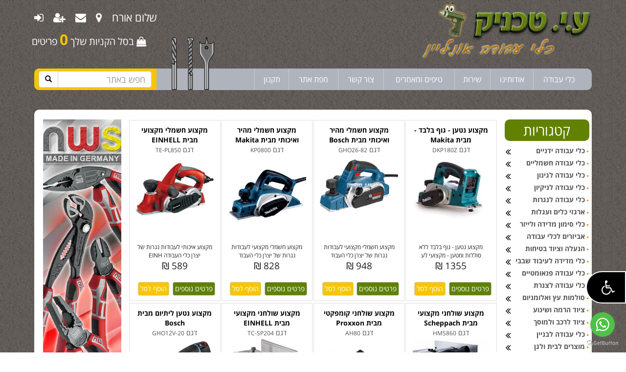

--- FILE ---
content_type: text/html
request_url: https://www.tecnik.co.il/ProductsList.asp?CatId=153
body_size: 13446
content:


<!DOCTYPE HTML>
<html dir="rtl">
<head>
    <meta charset="windows-1255">
    <meta http-equiv="X-UA-Compatible" content="IE=edge">
    <meta name="viewport" content="width=device-width, initial-scale=1">


    <meta http-equiv="Content-Language" content="he">
    <meta name="description" content="מקצועות">
    <meta name="keywords" content="">
    <meta name="google-site-verification" content="dGRE4etoi08h3z5kkSrNQz63jgZM2XA8M5ZJn7LbClg" />
    <link href="scripts/font-awesome/css/font-awesome.min.css" rel="stylesheet">
    <link href="scripts/bootstrap-3.3.5/css/bootstrap.min.css" rel="stylesheet">
    <link href="scripts/bootstrap-3.3.5/bootstrap-xlgrid-master/bootstrap-xlgrid.css" rel="stylesheet">




    <title>מקצועות</title>
    <link rel="stylesheet" href="style.css">
    <link rel="stylesheet" href="v2.css">

    <!--- JS Place -->
    <script type="text/javascript" src="scripts/jquery/jquery-1.11.2.min.js"></script>
    <script src="scripts/bootstrap-3.3.5/js/bootstrap.min.js"></script>


    <script type="text/javascript" src="scripts.js"></script>

    <link rel="shortcut icon" href="favicon.ico">
    <link rel="icon" type="image/gif" href="animated_favicon1.gif">




    <!-- Bootstrap -->
    <!--[if lt IE 9]>
      <script src="https://oss.maxcdn.com/html5shiv/3.7.2/html5shiv.min.js"></script>
      <script src="https://oss.maxcdn.com/respond/1.4.2/respond.min.js"></script>
    <![endif]-->


    <!-- auto complete -->
    <link rel="stylesheet" href="//code.jquery.com/ui/1.10.4/themes/smoothness/jquery-ui.css">
    <script src="//code.jquery.com/ui/1.10.4/jquery-ui.js"></script>
    <!-- <script language="javascript" type="text/javascript" src="inc_prodlist.asp"></script>-->

    


    <!-- Include all compiled plugins (below), or include individual files as needed -->

<link href="scripts/logateaccessibility/logateaccessibility.css" rel="stylesheet" />    
 <script src="scripts/logateaccessibility/logateaccessibility.js"></script> 

    <script>
    $(document).ready(function () {
        $('body').setaccessibility({
            accurl: 'https://www.tecnik.co.il/infoPages.asp?InfoPageId=11'
        });
    });

        /*
        if ($(window).width() <= 800) {
    setTimeout(function(){
      $("#logate-accessibility-open").hide();
    }, 5000);
        }
        */

	</script>

<!-- Google Tag Manager --> 
<script>(function(w,d,s,l,i){w[l]=w[l]||[];w[l].push({'gtm.start':
new Date().getTime(),event:'gtm.js'});var f=d.getElementsByTagName(s)[0],
j=d.createElement(s),dl=l!='dataLayer'?'&l='+l:'';j.async=true;j.src=
'https://www.googletagmanager.com/gtm.js?id='+i+dl;f.parentNode.insertBefore(j,f);
})(window,document,'script','dataLayer','GTM-W7P35TQ');</script>
<!-- End Google Tag Manager -->


</head>

    <body style="background-image:url('images/reka.jpg');">




    		<!-- page content -->
		<script language="javascript">
		var ScreenWidth=screen.width;
		var ScreenHeight=screen.height;
		function startSlide()
		{
			PopUpdiv.style.left = 0;
			pointAtX = 0;
			PopUpdiv.style.visibility = "visible";
			timerID = setInterval("slidePopUp()", 80);
		}
		function slidePopUp() {
			pointAtX += 10;
			PopUpdiv.style.left = pointAtX;
			if ( pointAtX >= (ScreenWidth/2) - 150 ) {
				clearTimeout(timerID);
			}
		}
		</script>




        <div class="container" style="">


            <!-- mobile -->
            <div class="hidden-sm hidden-md hidden-lg hidden-xl">




                <style>
                    #slide-panel {
                        width: 300px;
                        height: 800px;
                        padding: 0px;
                        background: #dedede;
                        max-width: 300px;
                        position: absolute;
                        right: 0px;
                        top: 0px;
                        display: none;
                        z-index: 10000000;
                    }
                </style>

                <div id="slide-panel">


                    <div style="width: 100%; background-color: #121212; padding: 5px; box-sizing: border-box">
                        <h2 style="color: #ffffff">תפריט ראשי</h2>
                    </div>
                    <div class="list-group" style="width: 100%;">
                        <a href="index.asp" class="list-group-item" style="font-size: 16px !important;">דף הבית <i class="fa fa-home pull-left fa-lg"></i></a>
                        <a href="categories.asp" class="list-group-item" style="font-size: 16px !important;">קטגוריות <i class="fa fa-th-list pull-left fa-lg"></i></a>
                        <a href="basket.asp" class="list-group-item" style="font-size: 16px !important;">סל קניות <i class="fa fa-shopping-cart pull-left fa-lg"></i></a>
                        <a href="contactus.asp" class="list-group-item" style="font-size: 16px !important;">צור קשר <i class="fa fa-envelope-o pull-left fa-lg"></i></a>
                        <a href="infopageslist.asp" class="list-group-item" style="font-size: 16px !important;">מידע נוסף <i class="fa fa-plus pull-left fa-lg"></i></a>
                    </div>
                    <div style="margin: 20px 15px"><a id="closeslide" style="font-size: 16px !important;"><i class="fa fa-times-circle"></i>סגור</a></div>

                </div>

                <script>
    $(document).ready(function () {
        $('#baricon').on('click', function () {
            var panel = $('#slide-panel');
            panel.animate({ width: 'toggle' }, 300);
        });

        $(document).mouseup(function (e) {
            var panel = $('#slide-panel');
            if (!panel.is(e.target) && panel.has(e.target).length === 0) {
                panel.hide();
            }
        });

        $('#closeslide').on('click', function () {
            var panel = $('#slide-panel');            
            panel.hide();
        });


    

    });
                </script>

                
                <div class="row">
                    <a href="/">
                        <img border="0" src="images/22y.png" alt="כלי עבודה" style="width: 98%;padding:5px 5px 0px 0px;" class="img-responsive"></a>
                </div>
                

                <div class="row" style="margin-bottom: 10px; padding: 10px 0px; ">

                    <table style="width: 100%">
                        <tr>
                           
                            <td style="width: 50%; text-align: right; padding-right: 10px">
                                <div id="baricon"><i class="fa fa-bars fa-2x" style="color: #e3b033"></i><span class="fa-2x" style="color: #e3b033">תפריט</span></div>
                            </td>
			 <td style="width: 50%; text-align: left; padding-left: 10px;">
                                <a href="basket.asp" style="color:#e3b033"><i class="fa fa-shopping-cart fa-2x" style="color:#e3b033"></i>(0)<span class="fa-2x" style="color: #e3b033"> סל קניות</span></a>
                            </td>
                        </tr>
                    </table>

                </div>

                
                <div class="row">
                    <div class="col-md-12">
                        <form name="searchFrm2" method="post" action="ProductsList.asp" onsubmit="return SearchCheck(this);">
                            <div class="input-group">
                                <input type="text" class="form-control" rel="autocompletesearch" placeholder="חפש באתר" name="WSearch" style="border-radius: 0px; border-top-right-radius: 5px; border-bottom-right-radius: 5px; background-color: #ffffcc; font-size: 18px;">
                                <div class="input-group-btn">
                                    <button class="btn btn-default" style="border-radius: 0px; border-top-left-radius: 5px; border-bottom-left-radius: 5px; border-right: 0px; background-color: #393839" type="submit"><i class="glyphicon glyphicon-search" style="color: #ffffff"></i></button>
                                </div>
                            </div>
                        </form>
                    </div>
                </div>
                
                <div style="padding-bottom: 20px"></div>



            </div>
            <!-- end mobile -->




            

            <div class="hidden-xs">

                <div class="row">


                    <div class="col-xs-8">


                        <ul class="userNavbar">

                            

                            <li><a href="reg.asp" data-toggle="tooltip" data-placement="bottom" data-original-title="" title="">שלום אורח</a></li>
                            

                            <li><a href="https://waze.com/ul?ll=32.02225,34.86192&navigate=yes" data-toggle="tooltip" data-placement="bottom" title="" tabindex="1" role="menuitem" target="_blank" data-original-title="מצא אותנו בWaze"><span class="fa fa-map-marker" aria-hidden="true"></span></a></li>
                            <li><a href="contactus.asp" data-toggle="tooltip" data-placement="bottom" title="" tabindex="1" role="menuitem" data-original-title="יצירת קשר"><span class="fa fa-envelope"></span></a></li>
                            <li><a href="reg.asp" data-toggle="tooltip" data-placement="bottom" title="" tabindex="1" role="menuitem" data-original-title="הרשמה"><span class="fa fa-user-plus"></span></a></li>
                            <li><a href="reg.asp" data-toggle="tooltip" data-placement="bottom" title="" tabindex="1" role="menuitem" data-original-title="כניסה"><span class="fa fa-sign-in"></span></a></li>
                        </ul>
                        
                                    <a href="basket.asp" style="position:absolute; left:10px; top:60px; color:#ffffff; font-size:20px;"><i class="fa fa-shopping-bag"></i> בסל הקניות שלך <span style="color:#F3C400; font-size:30px; font-weight:bold">0</span> פריטים</a>

                    </div>

                    <div class="col-xs-4"><a href="/">
                        <img src="images/logo.png" alt="כלי עבודה - טכניק" style="height:120px;" /></a></div>

                </div>

                <br />





                <div class="row">

                    <div class="col-md-12">
                        <table style="background-color: #AFB3BC; width: 100%;border-radius:10px;" class="topmenu">
                            <tr>
                                <td style="width:15px;"></td>
                                <td><a href="/">כלי עבודה</a></td>
                                <td>
                                    <a href="infoPages.asp?InfoPageId=1">אודותינו</a></td>
                                <td>
                                    <a href="infoPages.asp?InfoPageId=59">שירות</a></td>


                                <td><a href="articles.asp">טיפים ומאמרים</a></td>

                                <td><a href="ContactUs.asp">צור קשר</a></td>

                                

                                <td><a href="sitemap.asp">מפת אתר</a></td>

                                <td><a href="infoPages.asp?InfoPageId=11">תקנון</a></td>

                                

                                <td style="width: 200px; position: relative">
                                    <img src="images/headermavreg.png" style="position: absolute; left: 30px; bottom: 0px" />
                                </td>

                                <td style="background-color: #F8C500; width:250px; border-top-left-radius:10px; border-bottom-left-radius:10px">

                                    <form name="searchFrm" method="get" action="ProductsList.asp" onsubmit="return SearchCheck(this);" role="form">
                                        <div class="input-group">
                                            <input type="text" class="form-control" rel="autocompletesearch" placeholder="חפש באתר" name="WSearch" style="border-radius: 0px; border-top-right-radius: 5px; border-bottom-right-radius: 5px; background-color: #ffffff; font-size: 18px;">
                                            <div class="input-group-btn">
                                                <button class="btn btn-default" style="border-radius: 0px; border-top-left-radius: 5px; border-bottom-left-radius: 5px; border-right: 0px; background-color: #ffffff" type="submit"><i class="glyphicon glyphicon-search" style="color: #000000"></i></button>
                                            </div>
                                        </div>
                                    </form>

                                </td>


                            </tr>
                        </table>
                    </div>
                </div>



                <br />




                <div style="padding-bottom: 20px;"></div>
            </div>


            <div style="background-color:#ffffff; border-radius:10px; padding:20px; box-sizing:border-box;">


     <div class="row">    
    <div class="col-md-2" style=""><div class="hidden-xs hidden-sm">

					<div align="center">
					
									<a href="BannerRedir.asp?BannerId=76" target = "_self">
									<img src="productsImages/banners/C510964.png" border="0"  height=550 width=160 >
									</a>
									<br><br>
									<a href="BannerRedir.asp?BannerId=89" target = "_self">
									<img src="productsImages/banners/M19906.png" border="0"  height=550 width=160 >
									</a>
									<br><br>
									<a href="BannerRedir.asp?BannerId=78" target = "_self">
									<img src="productsImages/banners/G596810.jpg" border="0"  height=550 width=160 >
									</a>
									<br><br>
									<a href="BannerRedir.asp?BannerId=77" target = "_self">
									<img src="productsImages/banners/D702828.jpg" border="0"  height=550 width=160 >
									</a>
									<br><br>
					</div>
					
</div></div>    
    <div class="col-md-8" style="">

		

<div class="row">


								 <div class="col-md-3 col-sm-6 col-xs-6" style="margin-bottom:2px;padding-right: 0px;padding-left: 0px;">
                                     <div class="productcontainer">
								<!-- מוצר -->
                                          								
								<input type="hidden" name="StrShipmentPrice" value="40">
								
								<div>
								
								<div style="width:100%; height:60px; text-align:center">
								<b><a href="ProductInfo.asp?ProdId=8372" class="ProductName">
								מקצוע חשמלי מקצועי מבית EINHELL</a></b>

								
								<div class="model"><span lang="he">דגם </span>TE-PL850</div>
								

								</div>

								

								
								<div style="width:100%; height:160px; background-color:white; overflow:hidden; text-align:center; position:relative;padding-top:3px;">
									<a href="ProductInfo.asp?ProdId=8372">
										<img border="0" src="https://www.tecnik.co.il/ProductsImages/s250/D640984.jpg" style="max-width:160px; max-height:160px;"  alt="" />									
									</a>
								</div>
								<div style="width:100%; background-color:#ffffff; text-align:center; padding:20px 0px">
								
								<div class="ProductShortDesc">מקצוע איכותי לעבודות נגרות של יצרן כלי העבודה EINH</div>
								
								            <div class="price">589 ₪</div>
								        


                                   </div>


								<div style="text-align:center; width:100%">

                                    
                                    <table style="width:100%">
                                        <tr>
                                            <td style="width:50%; text-align:center"><a href="ProductInfo.asp?ProdId=8372" class="btn btn-default" style="padding:3px 4px;background-color:#5F8108;color:#ffffff;">פרטים נוספים</a></td>
                                            <td style="width:50%; text-align:center; box-sizing:border-box">
                                                
        <input type="button" class="btn btn-default" onclick="document.FrmOrder1_8372.submit();" value="הוסף לסל" style="background-color:#F8C500; color:#ffffff;padding:3px 4px;" />
									    <form method="POST" name="FrmOrder1_8372" action="AddProduct.asp" style="margin-top: 1; margin-bottom: 1">
										    <input type="hidden" name="prodId" value="8372">
										    <input type="hidden" name="wtd" value="addNew">
										    <input type="hidden" name="ProdQty" value="1">
									    </form>
                                                
                                            </td>
                                        </tr>
                                    </table>    
                                    
                                        

                                      

                                    


                                                         
                            
								
	
								</div>
								
								
								</div>
								
								<!-- סוף מוצר -->
								</div>
                                     </div>
							
								 <div class="col-md-3 col-sm-6 col-xs-6" style="margin-bottom:2px;padding-right: 0px;padding-left: 0px;">
                                     <div class="productcontainer">
								<!-- מוצר -->
                                          								
								<input type="hidden" name="StrShipmentPrice" value="40">
								
								<div>
								
								<div style="width:100%; height:60px; text-align:center">
								<b><a href="ProductInfo.asp?ProdId=3031" class="ProductName">
								מקצוע חשמלי מהיר ואיכותי מבית Makita</a></b>

								
								<div class="model"><span lang="he">דגם </span>KP0800</div>
								

								</div>

								

								
								<div style="width:100%; height:160px; background-color:white; overflow:hidden; text-align:center; position:relative;padding-top:3px;">
									<a href="ProductInfo.asp?ProdId=3031">
										<img border="0" src="https://www.tecnik.co.il/ProductsImages/s250/M183892.jpg" style="max-width:160px; max-height:160px;"  alt="" />									
									</a>
								</div>
								<div style="width:100%; background-color:#ffffff; text-align:center; padding:20px 0px">
								
								<div class="ProductShortDesc">מקצוע חשמלי מקצועי לעבודות נגרות של יצרן כלי העבוד</div>
								
								            <div class="price">828 ₪</div>
								        


                                   </div>


								<div style="text-align:center; width:100%">

                                    
                                    <table style="width:100%">
                                        <tr>
                                            <td style="width:50%; text-align:center"><a href="ProductInfo.asp?ProdId=3031" class="btn btn-default" style="padding:3px 4px;background-color:#5F8108;color:#ffffff;">פרטים נוספים</a></td>
                                            <td style="width:50%; text-align:center; box-sizing:border-box">
                                                
        <input type="button" class="btn btn-default" onclick="document.FrmOrder1_3031.submit();" value="הוסף לסל" style="background-color:#F8C500; color:#ffffff;padding:3px 4px;" />
									    <form method="POST" name="FrmOrder1_3031" action="AddProduct.asp" style="margin-top: 1; margin-bottom: 1">
										    <input type="hidden" name="prodId" value="3031">
										    <input type="hidden" name="wtd" value="addNew">
										    <input type="hidden" name="ProdQty" value="1">
									    </form>
                                                
                                            </td>
                                        </tr>
                                    </table>    
                                    
                                        

                                      

                                    


                                                         
                            
								
	
								</div>
								
								
								</div>
								
								<!-- סוף מוצר -->
								</div>
                                     </div>
							
								 <div class="col-md-3 col-sm-6 col-xs-6" style="margin-bottom:2px;padding-right: 0px;padding-left: 0px;">
                                     <div class="productcontainer">
								<!-- מוצר -->
                                          								
								<input type="hidden" name="StrShipmentPrice" value="40">
								
								<div>
								
								<div style="width:100%; height:60px; text-align:center">
								<b><a href="ProductInfo.asp?ProdId=6211" class="ProductName">
								מקצוע חשמלי מהיר ואיכותי מבית Bosch</a></b>

								
								<div class="model"><span lang="he">דגם </span>GHO26-82</div>
								

								</div>

								

								
								<div style="width:100%; height:160px; background-color:white; overflow:hidden; text-align:center; position:relative;padding-top:3px;">
									<a href="ProductInfo.asp?ProdId=6211">
										<img border="0" src="https://www.tecnik.co.il/ProductsImages/s250/L288094.png" style="max-width:160px; max-height:160px;"  alt="" />									
									</a>
								</div>
								<div style="width:100%; background-color:#ffffff; text-align:center; padding:20px 0px">
								
								<div class="ProductShortDesc">מקצוע חשמלי מקצועי לעבודות נגרות של יצרן כלי העבוד</div>
								
								            <div class="price">948 ₪</div>
								        


                                   </div>


								<div style="text-align:center; width:100%">

                                    
                                    <table style="width:100%">
                                        <tr>
                                            <td style="width:50%; text-align:center"><a href="ProductInfo.asp?ProdId=6211" class="btn btn-default" style="padding:3px 4px;background-color:#5F8108;color:#ffffff;">פרטים נוספים</a></td>
                                            <td style="width:50%; text-align:center; box-sizing:border-box">
                                                
        <input type="button" class="btn btn-default" onclick="document.FrmOrder1_6211.submit();" value="הוסף לסל" style="background-color:#F8C500; color:#ffffff;padding:3px 4px;" />
									    <form method="POST" name="FrmOrder1_6211" action="AddProduct.asp" style="margin-top: 1; margin-bottom: 1">
										    <input type="hidden" name="prodId" value="6211">
										    <input type="hidden" name="wtd" value="addNew">
										    <input type="hidden" name="ProdQty" value="1">
									    </form>
                                                
                                            </td>
                                        </tr>
                                    </table>    
                                    
                                        

                                      

                                    


                                                         
                            
								
	
								</div>
								
								
								</div>
								
								<!-- סוף מוצר -->
								</div>
                                     </div>
							
								 <div class="col-md-3 col-sm-6 col-xs-6" style="margin-bottom:2px;padding-right: 0px;padding-left: 0px;">
                                     <div class="productcontainer">
								<!-- מוצר -->
                                          								
								<input type="hidden" name="StrShipmentPrice" value="40">
								
								<div>
								
								<div style="width:100%; height:60px; text-align:center">
								<b><a href="ProductInfo.asp?ProdId=1135" class="ProductName">
								מקצוע נטען - גוף בלבד - מבית Makita</a></b>

								
								<div class="model"><span lang="he">דגם </span>DKP180Z</div>
								

								</div>

								

								
								<div style="width:100%; height:160px; background-color:white; overflow:hidden; text-align:center; position:relative;padding-top:3px;">
									<a href="ProductInfo.asp?ProdId=1135">
										<img border="0" src="https://www.tecnik.co.il/ProductsImages/s250/F194558.jpg" style="max-width:160px; max-height:160px;"  alt="" />									
									</a>
								</div>
								<div style="width:100%; background-color:#ffffff; text-align:center; padding:20px 0px">
								
								<div class="ProductShortDesc">מקצוע נטען - גוף בלבד ללא סוללות ומטען - מקצועי לע</div>
								
								            <div class="price">1355 ₪</div>
								        


                                   </div>


								<div style="text-align:center; width:100%">

                                    
                                    <table style="width:100%">
                                        <tr>
                                            <td style="width:50%; text-align:center"><a href="ProductInfo.asp?ProdId=1135" class="btn btn-default" style="padding:3px 4px;background-color:#5F8108;color:#ffffff;">פרטים נוספים</a></td>
                                            <td style="width:50%; text-align:center; box-sizing:border-box">
                                                
        <input type="button" class="btn btn-default" onclick="document.FrmOrder1_1135.submit();" value="הוסף לסל" style="background-color:#F8C500; color:#ffffff;padding:3px 4px;" />
									    <form method="POST" name="FrmOrder1_1135" action="AddProduct.asp" style="margin-top: 1; margin-bottom: 1">
										    <input type="hidden" name="prodId" value="1135">
										    <input type="hidden" name="wtd" value="addNew">
										    <input type="hidden" name="ProdQty" value="1">
									    </form>
                                                
                                            </td>
                                        </tr>
                                    </table>    
                                    
                                        

                                      

                                    


                                                         
                            
								
	
								</div>
								
								
								</div>
								
								<!-- סוף מוצר -->
								</div>
                                     </div>
							
								 <div class="col-md-3 col-sm-6 col-xs-6" style="margin-bottom:2px;padding-right: 0px;padding-left: 0px;">
                                     <div class="productcontainer">
								<!-- מוצר -->
                                          								
								<input type="hidden" name="StrShipmentPrice" value="40">
								
								<div>
								
								<div style="width:100%; height:60px; text-align:center">
								<b><a href="ProductInfo.asp?ProdId=2931" class="ProductName">
								מקצוע נטען ליתיום מבית Bosch</a></b>

								
								<div class="model"><span lang="he">דגם </span> GHO12V-20</div>
								

								</div>

								

								
								<div style="width:100%; height:160px; background-color:white; overflow:hidden; text-align:center; position:relative;padding-top:3px;">
									<a href="ProductInfo.asp?ProdId=2931">
										<img border="0" src="https://www.tecnik.co.il/ProductsImages/s250/K382317.png" style="max-width:160px; max-height:160px;"  alt="" />									
									</a>
								</div>
								<div style="width:100%; background-color:#ffffff; text-align:center; padding:20px 0px">
								
								<div class="ProductShortDesc">מקצוע נטען עם סוללות ליתיום, לעבודות נגרות של יצרן</div>
								
								            <div class="price">2199 ₪</div>
								        


                                   </div>


								<div style="text-align:center; width:100%">

                                    
                                    <table style="width:100%">
                                        <tr>
                                            <td style="width:50%; text-align:center"><a href="ProductInfo.asp?ProdId=2931" class="btn btn-default" style="padding:3px 4px;background-color:#5F8108;color:#ffffff;">פרטים נוספים</a></td>
                                            <td style="width:50%; text-align:center; box-sizing:border-box">
                                                
        <input type="button" class="btn btn-default" onclick="document.FrmOrder1_2931.submit();" value="הוסף לסל" style="background-color:#F8C500; color:#ffffff;padding:3px 4px;" />
									    <form method="POST" name="FrmOrder1_2931" action="AddProduct.asp" style="margin-top: 1; margin-bottom: 1">
										    <input type="hidden" name="prodId" value="2931">
										    <input type="hidden" name="wtd" value="addNew">
										    <input type="hidden" name="ProdQty" value="1">
									    </form>
                                                
                                            </td>
                                        </tr>
                                    </table>    
                                    
                                        

                                      

                                    


                                                         
                            
								
	
								</div>
								
								
								</div>
								
								<!-- סוף מוצר -->
								</div>
                                     </div>
							
								 <div class="col-md-3 col-sm-6 col-xs-6" style="margin-bottom:2px;padding-right: 0px;padding-left: 0px;">
                                     <div class="productcontainer">
								<!-- מוצר -->
                                          								
								<input type="hidden" name="StrShipmentPrice" value="40">
								
								<div>
								
								<div style="width:100%; height:60px; text-align:center">
								<b><a href="ProductInfo.asp?ProdId=4856" class="ProductName">
								מקצוע שולחני מקצועי מבית EINHELL</a></b>

								
								<div class="model"><span lang="he">דגם </span>TC-SP204</div>
								

								</div>

								

								
								<div style="width:100%; height:160px; background-color:white; overflow:hidden; text-align:center; position:relative;padding-top:3px;">
									<a href="ProductInfo.asp?ProdId=4856">
										<img border="0" src="https://www.tecnik.co.il/ProductsImages/s250/W294701.png" style="max-width:160px; max-height:160px;"  alt="" />									
									</a>
								</div>
								<div style="width:100%; background-color:#ffffff; text-align:center; padding:20px 0px">
								
								<div class="ProductShortDesc">מקצוע שולחני איכותי לעבודות נגרות של יצרן כלי העבו</div>
								
								            <div class="price">2489 ₪</div>
								        


                                   </div>


								<div style="text-align:center; width:100%">

                                    
                                    <table style="width:100%">
                                        <tr>
                                            <td style="width:50%; text-align:center"><a href="ProductInfo.asp?ProdId=4856" class="btn btn-default" style="padding:3px 4px;background-color:#5F8108;color:#ffffff;">פרטים נוספים</a></td>
                                            <td style="width:50%; text-align:center; box-sizing:border-box">
                                                
        <input type="button" class="btn btn-default" onclick="document.FrmOrder1_4856.submit();" value="הוסף לסל" style="background-color:#F8C500; color:#ffffff;padding:3px 4px;" />
									    <form method="POST" name="FrmOrder1_4856" action="AddProduct.asp" style="margin-top: 1; margin-bottom: 1">
										    <input type="hidden" name="prodId" value="4856">
										    <input type="hidden" name="wtd" value="addNew">
										    <input type="hidden" name="ProdQty" value="1">
									    </form>
                                                
                                            </td>
                                        </tr>
                                    </table>    
                                    
                                        

                                      

                                    


                                                         
                            
								
	
								</div>
								
								
								</div>
								
								<!-- סוף מוצר -->
								</div>
                                     </div>
							
								 <div class="col-md-3 col-sm-6 col-xs-6" style="margin-bottom:2px;padding-right: 0px;padding-left: 0px;">
                                     <div class="productcontainer">
								<!-- מוצר -->
                                          								
								<input type="hidden" name="StrShipmentPrice" value="40">
								
								<div>
								
								<div style="width:100%; height:60px; text-align:center">
								<b><a href="ProductInfo.asp?ProdId=4427" class="ProductName">
								מקצוע שולחני קומפקטי מבית Proxxon</a></b>

								
								<div class="model"><span lang="he">דגם </span>AH80</div>
								

								</div>

								

								
								<div style="width:100%; height:160px; background-color:white; overflow:hidden; text-align:center; position:relative;padding-top:3px;">
									<a href="ProductInfo.asp?ProdId=4427">
										<img border="0" src="https://www.tecnik.co.il/ProductsImages/s250/O732873.jpg" style="max-width:160px; max-height:160px;"  alt="" />									
									</a>
								</div>
								<div style="width:100%; background-color:#ffffff; text-align:center; padding:20px 0px">
								
								<div class="ProductShortDesc">מקצוע שולחני איכותי, של יצרן כלי עבודה Proxxon</div>
								
								            <div class="price">2490 ₪</div>
								        


                                   </div>


								<div style="text-align:center; width:100%">

                                    
                                    <table style="width:100%">
                                        <tr>
                                            <td style="width:50%; text-align:center"><a href="ProductInfo.asp?ProdId=4427" class="btn btn-default" style="padding:3px 4px;background-color:#5F8108;color:#ffffff;">פרטים נוספים</a></td>
                                            <td style="width:50%; text-align:center; box-sizing:border-box">
                                                
        <input type="button" class="btn btn-default" onclick="document.FrmOrder1_4427.submit();" value="הוסף לסל" style="background-color:#F8C500; color:#ffffff;padding:3px 4px;" />
									    <form method="POST" name="FrmOrder1_4427" action="AddProduct.asp" style="margin-top: 1; margin-bottom: 1">
										    <input type="hidden" name="prodId" value="4427">
										    <input type="hidden" name="wtd" value="addNew">
										    <input type="hidden" name="ProdQty" value="1">
									    </form>
                                                
                                            </td>
                                        </tr>
                                    </table>    
                                    
                                        

                                      

                                    


                                                         
                            
								
	
								</div>
								
								
								</div>
								
								<!-- סוף מוצר -->
								</div>
                                     </div>
							
								 <div class="col-md-3 col-sm-6 col-xs-6" style="margin-bottom:2px;padding-right: 0px;padding-left: 0px;">
                                     <div class="productcontainer">
								<!-- מוצר -->
                                          								
								<input type="hidden" name="StrShipmentPrice" value="40">
								
								<div>
								
								<div style="width:100%; height:60px; text-align:center">
								<b><a href="ProductInfo.asp?ProdId=6519" class="ProductName">
								מקצוע שולחני מקצועי מבית Scheppach</a></b>

								
								<div class="model"><span lang="he">דגם </span>HMS860</div>
								

								</div>

								

								
								<div style="width:100%; height:160px; background-color:white; overflow:hidden; text-align:center; position:relative;padding-top:3px;">
									<a href="ProductInfo.asp?ProdId=6519">
										<img border="0" src="https://www.tecnik.co.il/ProductsImages/s250/J118081.jpg" style="max-width:160px; max-height:160px;"  alt="" />									
									</a>
								</div>
								<div style="width:100%; background-color:#ffffff; text-align:center; padding:20px 0px">
								
								<div class="ProductShortDesc">מקצוע שולחני מקצועי לעבודות נגרות, של יצרן כלי העב</div>
								
								            <div class="price">2690 ₪</div>
								        


                                   </div>


								<div style="text-align:center; width:100%">

                                    
                                    <table style="width:100%">
                                        <tr>
                                            <td style="width:50%; text-align:center"><a href="ProductInfo.asp?ProdId=6519" class="btn btn-default" style="padding:3px 4px;background-color:#5F8108;color:#ffffff;">פרטים נוספים</a></td>
                                            <td style="width:50%; text-align:center; box-sizing:border-box">
                                                
        <input type="button" class="btn btn-default" onclick="document.FrmOrder1_6519.submit();" value="הוסף לסל" style="background-color:#F8C500; color:#ffffff;padding:3px 4px;" />
									    <form method="POST" name="FrmOrder1_6519" action="AddProduct.asp" style="margin-top: 1; margin-bottom: 1">
										    <input type="hidden" name="prodId" value="6519">
										    <input type="hidden" name="wtd" value="addNew">
										    <input type="hidden" name="ProdQty" value="1">
									    </form>
                                                
                                            </td>
                                        </tr>
                                    </table>    
                                    
                                        

                                      

                                    


                                                         
                            
								
	
								</div>
								
								
								</div>
								
								<!-- סוף מוצר -->
								</div>
                                     </div>
							
								 <div class="col-md-3 col-sm-6 col-xs-6" style="margin-bottom:2px;padding-right: 0px;padding-left: 0px;">
                                     <div class="productcontainer">
								<!-- מוצר -->
                                          								
								<input type="hidden" name="StrShipmentPrice" value="40">
								
								<div>
								
								<div style="width:100%; height:60px; text-align:center">
								<b><a href="ProductInfo.asp?ProdId=6410" class="ProductName">
								מקצוע שולחני מקצועי מבית Scheppach</a></b>

								
								<div class="model"><span lang="he">דגם </span>PLM1800</div>
								

								</div>

								

								
								<div style="width:100%; height:160px; background-color:white; overflow:hidden; text-align:center; position:relative;padding-top:3px;">
									<a href="ProductInfo.asp?ProdId=6410">
										<img border="0" src="https://www.tecnik.co.il/ProductsImages/s250/W433510.jpg" style="max-width:160px; max-height:160px;"  alt="" />									
									</a>
								</div>
								<div style="width:100%; background-color:#ffffff; text-align:center; padding:20px 0px">
								
								<div class="ProductShortDesc">מקצוע שולחני מקצועי לעבודות נגרות, של יצרן כלי העב</div>
								
								            <div class="price">2890 ₪</div>
								        


                                   </div>


								<div style="text-align:center; width:100%">

                                    
                                    <table style="width:100%">
                                        <tr>
                                            <td style="width:50%; text-align:center"><a href="ProductInfo.asp?ProdId=6410" class="btn btn-default" style="padding:3px 4px;background-color:#5F8108;color:#ffffff;">פרטים נוספים</a></td>
                                            <td style="width:50%; text-align:center; box-sizing:border-box">
                                                
        <input type="button" class="btn btn-default" onclick="document.FrmOrder1_6410.submit();" value="הוסף לסל" style="background-color:#F8C500; color:#ffffff;padding:3px 4px;" />
									    <form method="POST" name="FrmOrder1_6410" action="AddProduct.asp" style="margin-top: 1; margin-bottom: 1">
										    <input type="hidden" name="prodId" value="6410">
										    <input type="hidden" name="wtd" value="addNew">
										    <input type="hidden" name="ProdQty" value="1">
									    </form>
                                                
                                            </td>
                                        </tr>
                                    </table>    
                                    
                                        

                                      

                                    


                                                         
                            
								
	
								</div>
								
								
								</div>
								
								<!-- סוף מוצר -->
								</div>
                                     </div>
							
								 <div class="col-md-3 col-sm-6 col-xs-6" style="margin-bottom:2px;padding-right: 0px;padding-left: 0px;">
                                     <div class="productcontainer">
								<!-- מוצר -->
                                          								
								<input type="hidden" name="StrShipmentPrice" value="40">
								
								<div>
								
								<div style="width:100%; height:60px; text-align:center">
								<b><a href="ProductInfo.asp?ProdId=5816" class="ProductName">
								מקצוע שולחני מקצועי מבית Scheppach</a></b>

								
								<div class="model"><span lang="he">דגם </span>HMS1080</div>
								

								</div>

								

								
								<div style="width:100%; height:160px; background-color:white; overflow:hidden; text-align:center; position:relative;padding-top:3px;">
									<a href="ProductInfo.asp?ProdId=5816">
										<img border="0" src="https://www.tecnik.co.il/ProductsImages/s250/G728966.jpg" style="max-width:160px; max-height:160px;"  alt="" />									
									</a>
								</div>
								<div style="width:100%; background-color:#ffffff; text-align:center; padding:20px 0px">
								
								<div class="ProductShortDesc">מקצוע שולחני מקצועי לעבודות נגרות, של יצרן כלי העב</div>
								
								            <div class="price">3320 ₪</div>
								        


                                   </div>


								<div style="text-align:center; width:100%">

                                    
                                    <table style="width:100%">
                                        <tr>
                                            <td style="width:50%; text-align:center"><a href="ProductInfo.asp?ProdId=5816" class="btn btn-default" style="padding:3px 4px;background-color:#5F8108;color:#ffffff;">פרטים נוספים</a></td>
                                            <td style="width:50%; text-align:center; box-sizing:border-box">
                                                
        <input type="button" class="btn btn-default" onclick="document.FrmOrder1_5816.submit();" value="הוסף לסל" style="background-color:#F8C500; color:#ffffff;padding:3px 4px;" />
									    <form method="POST" name="FrmOrder1_5816" action="AddProduct.asp" style="margin-top: 1; margin-bottom: 1">
										    <input type="hidden" name="prodId" value="5816">
										    <input type="hidden" name="wtd" value="addNew">
										    <input type="hidden" name="ProdQty" value="1">
									    </form>
                                                
                                            </td>
                                        </tr>
                                    </table>    
                                    
                                        

                                      

                                    


                                                         
                            
								
	
								</div>
								
								
								</div>
								
								<!-- סוף מוצר -->
								</div>
                                     </div>
							
								 <div class="col-md-3 col-sm-6 col-xs-6" style="margin-bottom:2px;padding-right: 0px;padding-left: 0px;">
                                     <div class="productcontainer">
								<!-- מוצר -->
                                          								
								<input type="hidden" name="StrShipmentPrice" value="40">
								
								<div>
								
								<div style="width:100%; height:60px; text-align:center">
								<b><a href="ProductInfo.asp?ProdId=6007" class="ProductName">
								מקצוע שולחני קומפקטי מבית Proxxon</a></b>

								
								<div class="model"><span lang="he">דגם </span>DH40</div>
								

								</div>

								

								
								<div style="width:100%; height:160px; background-color:white; overflow:hidden; text-align:center; position:relative;padding-top:3px;">
									<a href="ProductInfo.asp?ProdId=6007">
										<img border="0" src="https://www.tecnik.co.il/ProductsImages/s250/M428170.jpg" style="max-width:160px; max-height:160px;"  alt="" />									
									</a>
								</div>
								<div style="width:100%; background-color:#ffffff; text-align:center; padding:20px 0px">
								
								<div class="ProductShortDesc">מקצוע שולחני איכותי, של יצרן כלי עבודה Proxxon</div>
								
								            <div class="price">3489 ₪</div>
								        


                                   </div>


								<div style="text-align:center; width:100%">

                                    
                                    <table style="width:100%">
                                        <tr>
                                            <td style="width:50%; text-align:center"><a href="ProductInfo.asp?ProdId=6007" class="btn btn-default" style="padding:3px 4px;background-color:#5F8108;color:#ffffff;">פרטים נוספים</a></td>
                                            <td style="width:50%; text-align:center; box-sizing:border-box">
                                                
        <input type="button" class="btn btn-default" onclick="document.FrmOrder1_6007.submit();" value="הוסף לסל" style="background-color:#F8C500; color:#ffffff;padding:3px 4px;" />
									    <form method="POST" name="FrmOrder1_6007" action="AddProduct.asp" style="margin-top: 1; margin-bottom: 1">
										    <input type="hidden" name="prodId" value="6007">
										    <input type="hidden" name="wtd" value="addNew">
										    <input type="hidden" name="ProdQty" value="1">
									    </form>
                                                
                                            </td>
                                        </tr>
                                    </table>    
                                    
                                        

                                      

                                    


                                                         
                            
								
	
								</div>
								
								
								</div>
								
								<!-- סוף מוצר -->
								</div>
                                     </div>
							
								 <div class="col-md-3 col-sm-6 col-xs-6" style="margin-bottom:2px;padding-right: 0px;padding-left: 0px;">
                                     <div class="productcontainer">
								<!-- מוצר -->
                                          								
								<input type="hidden" name="StrShipmentPrice" value="250">
								
								<div>
								
								<div style="width:100%; height:60px; text-align:center">
								<b><a href="ProductInfo.asp?ProdId=8558" class="ProductName">
								מקצוע עליון - תחתון מבית RECORD POWER</a></b>

								
								<div class="model"><span lang="he">דגם </span>PT260</div>
								

								</div>

								

								
								<div style="width:100%; height:160px; background-color:white; overflow:hidden; text-align:center; position:relative;padding-top:3px;">
									<a href="ProductInfo.asp?ProdId=8558">
										<img border="0" src="https://www.tecnik.co.il/ProductsImages/s250/P139245.jpg" style="max-width:160px; max-height:160px;"  alt="" />									
									</a>
								</div>
								<div style="width:100%; background-color:#ffffff; text-align:center; padding:20px 0px">
								
								<div class="ProductShortDesc">מקצוע עליון + תחתון מקצועי, של יצרן כלי הנגרות האנ</div>
								
								           <!-- <div class="price">לפרטים 0503334972</div>-->
								        


                                   </div>


								<div style="text-align:center; width:100%">

                                    
                                    <table style="width:100%">
                                        <tr>
                                            <td style="width:50%; text-align:center"><a href="ProductInfo.asp?ProdId=8558" class="btn btn-default" style="padding:3px 4px;background-color:#5F8108;color:#ffffff;">פרטים נוספים</a></td>
                                            <td style="width:50%; text-align:center; box-sizing:border-box">
                                                
                                            </td>
                                        </tr>
                                    </table>    
                                    
                                        

                                      

                                    


                                                         
                            
								
	
								</div>
								
								
								</div>
								
								<!-- סוף מוצר -->
								</div>
                                     </div>
							
								 <div class="col-md-3 col-sm-6 col-xs-6" style="margin-bottom:2px;padding-right: 0px;padding-left: 0px;">
                                     <div class="productcontainer">
								<!-- מוצר -->
                                          								
								<input type="hidden" name="StrShipmentPrice" value="250">
								
								<div>
								
								<div style="width:100%; height:60px; text-align:center">
								<b><a href="ProductInfo.asp?ProdId=8769" class="ProductName">
								מקצוע עליון - תחתון מבית RECORD POWER</a></b>

								
								<div class="model"><span lang="he">דגם </span>PT107</div>
								

								</div>

								

								
								<div style="width:100%; height:160px; background-color:white; overflow:hidden; text-align:center; position:relative;padding-top:3px;">
									<a href="ProductInfo.asp?ProdId=8769">
										<img border="0" src="https://www.tecnik.co.il/ProductsImages/s250/U629403.jpg" style="max-width:160px; max-height:160px;"  alt="" />									
									</a>
								</div>
								<div style="width:100%; background-color:#ffffff; text-align:center; padding:20px 0px">
								
								<div class="ProductShortDesc">מקצוע עליון + תחתון מקצועי, של יצרן כלי הנגרות האנ</div>
								
								            <div class="price">9880 ₪</div>
								        


                                   </div>


								<div style="text-align:center; width:100%">

                                    
                                    <table style="width:100%">
                                        <tr>
                                            <td style="width:50%; text-align:center"><a href="ProductInfo.asp?ProdId=8769" class="btn btn-default" style="padding:3px 4px;background-color:#5F8108;color:#ffffff;">פרטים נוספים</a></td>
                                            <td style="width:50%; text-align:center; box-sizing:border-box">
                                                
        <input type="button" class="btn btn-default" onclick="document.FrmOrder1_8769.submit();" value="הוסף לסל" style="background-color:#F8C500; color:#ffffff;padding:3px 4px;" />
									    <form method="POST" name="FrmOrder1_8769" action="AddProduct.asp" style="margin-top: 1; margin-bottom: 1">
										    <input type="hidden" name="prodId" value="8769">
										    <input type="hidden" name="wtd" value="addNew">
										    <input type="hidden" name="ProdQty" value="1">
									    </form>
                                                
                                            </td>
                                        </tr>
                                    </table>    
                                    
                                        

                                      

                                    


                                                         
                            
								
	
								</div>
								
								
								</div>
								
								<!-- סוף מוצר -->
								</div>
                                     </div>
							
								 <div class="col-md-3 col-sm-6 col-xs-6" style="margin-bottom:2px;padding-right: 0px;padding-left: 0px;">
                                     <div class="productcontainer">
								<!-- מוצר -->
                                          								
								<input type="hidden" name="StrShipmentPrice" value="120">
								
								<div>
								
								<div style="width:100%; height:60px; text-align:center">
								<b><a href="ProductInfo.asp?ProdId=3715" class="ProductName">
								מקצוע עליון - תחתון מקצועי מבית Scheppac</a></b>

								
								<div class="model"><span lang="he">דגם </span>PLANA 3</div>
								

								</div>

								

								
								<div style="width:100%; height:160px; background-color:white; overflow:hidden; text-align:center; position:relative;padding-top:3px;">
									<a href="ProductInfo.asp?ProdId=3715">
										<img border="0" src="https://www.tecnik.co.il/ProductsImages/s250/Q807152.jpg" style="max-width:160px; max-height:160px;"  alt="" />									
									</a>
								</div>
								<div style="width:100%; background-color:#ffffff; text-align:center; padding:20px 0px">
								
								<div class="ProductShortDesc">מקצוע עליון - תחתון מקצועי לעבודות נגרות, של יצרן </div>
								
								            <div class="price">12770 ₪</div>
								        


                                   </div>


								<div style="text-align:center; width:100%">

                                    
                                    <table style="width:100%">
                                        <tr>
                                            <td style="width:50%; text-align:center"><a href="ProductInfo.asp?ProdId=3715" class="btn btn-default" style="padding:3px 4px;background-color:#5F8108;color:#ffffff;">פרטים נוספים</a></td>
                                            <td style="width:50%; text-align:center; box-sizing:border-box">
                                                
        <input type="button" class="btn btn-default" onclick="document.FrmOrder1_3715.submit();" value="הוסף לסל" style="background-color:#F8C500; color:#ffffff;padding:3px 4px;" />
									    <form method="POST" name="FrmOrder1_3715" action="AddProduct.asp" style="margin-top: 1; margin-bottom: 1">
										    <input type="hidden" name="prodId" value="3715">
										    <input type="hidden" name="wtd" value="addNew">
										    <input type="hidden" name="ProdQty" value="1">
									    </form>
                                                
                                            </td>
                                        </tr>
                                    </table>    
                                    
                                        

                                      

                                    


                                                         
                            
								
	
								</div>
								
								
								</div>
								
								<!-- סוף מוצר -->
								</div>
                                     </div>
							
								 <div class="col-md-3 col-sm-6 col-xs-6" style="margin-bottom:2px;padding-right: 0px;padding-left: 0px;">
                                     <div class="productcontainer">
								<!-- מוצר -->
                                          								
								<input type="hidden" name="StrShipmentPrice" value="250">
								
								<div>
								
								<div style="width:100%; height:60px; text-align:center">
								<b><a href="ProductInfo.asp?ProdId=6370" class="ProductName">
								מקצוע עליון - תחתון מבית RECORD POWER</a></b>

								
								<div class="model"><span lang="he">דגם </span>PT310</div>
								

								</div>

								

								
								<div style="width:100%; height:160px; background-color:white; overflow:hidden; text-align:center; position:relative;padding-top:3px;">
									<a href="ProductInfo.asp?ProdId=6370">
										<img border="0" src="https://www.tecnik.co.il/ProductsImages/s250/E206353.jpg" style="max-width:160px; max-height:160px;"  alt="" />									
									</a>
								</div>
								<div style="width:100%; background-color:#ffffff; text-align:center; padding:20px 0px">
								
								<div class="ProductShortDesc">מקצוע עליון + תחתון מקצועי, של יצרן כלי הנגרות האנ</div>
								
								            <div class="price">18950 ₪</div>
								        


                                   </div>


								<div style="text-align:center; width:100%">

                                    
                                    <table style="width:100%">
                                        <tr>
                                            <td style="width:50%; text-align:center"><a href="ProductInfo.asp?ProdId=6370" class="btn btn-default" style="padding:3px 4px;background-color:#5F8108;color:#ffffff;">פרטים נוספים</a></td>
                                            <td style="width:50%; text-align:center; box-sizing:border-box">
                                                
        <input type="button" class="btn btn-default" onclick="document.FrmOrder1_6370.submit();" value="הוסף לסל" style="background-color:#F8C500; color:#ffffff;padding:3px 4px;" />
									    <form method="POST" name="FrmOrder1_6370" action="AddProduct.asp" style="margin-top: 1; margin-bottom: 1">
										    <input type="hidden" name="prodId" value="6370">
										    <input type="hidden" name="wtd" value="addNew">
										    <input type="hidden" name="ProdQty" value="1">
									    </form>
                                                
                                            </td>
                                        </tr>
                                    </table>    
                                    
                                        

                                      

                                    


                                                         
                            
								
	
								</div>
								
								
								</div>
								
								<!-- סוף מוצר -->
								</div>
                                     </div>
							
								 <div class="col-md-3 col-sm-6 col-xs-6" style="margin-bottom:2px;padding-right: 0px;padding-left: 0px;">
                                     <div class="productcontainer">
								<!-- מוצר -->
                                          								
								<input type="hidden" name="StrShipmentPrice" value="120">
								
								<div>
								
								<div style="width:100%; height:60px; text-align:center">
								<b><a href="ProductInfo.asp?ProdId=3618" class="ProductName">
								מקצוע עליון - תחתון מקצועי מבית Scheppac</a></b>

								
								<div class="model"><span lang="he">דגם </span>PLANA 4</div>
								

								</div>

								

								
								<div style="width:100%; height:160px; background-color:white; overflow:hidden; text-align:center; position:relative;padding-top:3px;">
									<a href="ProductInfo.asp?ProdId=3618">
										<img border="0" src="https://www.tecnik.co.il/ProductsImages/s250/T956185.jpg" style="max-width:160px; max-height:160px;"  alt="" />									
									</a>
								</div>
								<div style="width:100%; background-color:#ffffff; text-align:center; padding:20px 0px">
								
								<div class="ProductShortDesc">מקצוע עליון - תחתון מקצועי לעבודות נגרות, של יצרן </div>
								
								           <!-- <div class="price">לפרטים 0503334972</div>-->
								        


                                   </div>


								<div style="text-align:center; width:100%">

                                    
                                    <table style="width:100%">
                                        <tr>
                                            <td style="width:50%; text-align:center"><a href="ProductInfo.asp?ProdId=3618" class="btn btn-default" style="padding:3px 4px;background-color:#5F8108;color:#ffffff;">פרטים נוספים</a></td>
                                            <td style="width:50%; text-align:center; box-sizing:border-box">
                                                
                                            </td>
                                        </tr>
                                    </table>    
                                    
                                        

                                      

                                    


                                                         
                            
								
	
								</div>
								
								
								</div>
								
								<!-- סוף מוצר -->
								</div>
                                     </div>
							
						
						</div>
						<!-- -------------------------------------------------  דפדוף   --------------->
						
								<br>
						<!-- -------------------------------------------------  דפדוף סוף  --------------->
						


        </div>
    <div class="col-md-2" style="">
<div class="hidden-xs">







    <div class="row">
        <div class="col-xs-12" style="padding-right:0px;">
<div class="sidebartitles" style="width:100%; margin-bottom:10px;">קטגוריות</div>
        </div>
    </div>


							<div id="MainMenu" style="position:relative; width:100%; height:476px" name="MainMenu">
                                <script type='text/javascript' src='Arrays2.asp?rr=18/01/2026 11:14:16'></script>
								<script type='text/javascript' src='menu_com.js'></script>
								<script type='text/javascript'>
									function Go(){return}
								</script>
						
								</div>

	

    <div style="padding-top:20px"></div>



					<div align="center">
					
									<a href="BannerRedir.asp?BannerId=91" target = "_self">
									<img src="productsImages/banners/N295464.png" border="0"  height=550 width=160 >
									</a>
									<br><br>
									<a href="BannerRedir.asp?BannerId=88" target = "_self">
									<img src="productsImages/banners/V851830.png" border="0"  height=550 width=160 >
									</a>
									<br><br>
									<a href="BannerRedir.asp?BannerId=90" target = "_self">
									<img src="productsImages/banners/F556267.png" border="0"  height=550 width=160 >
									</a>
									<br><br>
									<a href="BannerRedir.asp?BannerId=79" target = "_self">
									<img src="productsImages/banners/K436242.jpg" border="0"  height=550 width=160 >
									</a>
									<br><br>
					</div>
					

	</div>
</div>
        </div>		
				


</div>   <!-- div white opened in header -->




<div style="background-color:#f5f5f5; padding:10px; margin-top:40px;border-radius:10px;">

    <div style="width:100%">
<div class="row">
<div style="padding:10px;">
<div class="col-md-3">
<div class="footertitles">צור קשר</div>



<style>
.footercontacts span , .footercontacts a {color:#000000; font-size:16px;}
</style>

        <table class="footercontacts" width="100%">
        <tr>
        <td style="vertical-align:top;" >


<!--
        <div style="margin-bottom:10px;">
        <span class="fa-stack fa-lg">
          <i class="fa fa-circle fa-stack-2x" style="color:#737573"></i>
          <i class="fa fa-map-marker fa-stack-1x" style="color:#393431"></i>
        </span>
        <span class="footercontacts">המרץ 2 קרית אריה פתח תקווה</span>                        
        </div>
-->

        <div style="margin-bottom:10px;">
        <span class="fa-stack fa-lg">
          <i class="fa fa-circle fa-stack-2x" style="color:#737573"></i>
          <i class="fa fa-phone fa-stack-1x" style="color:#393431"></i>
        </span>
        <span class="footercontacts">0503334972</span>
        </div>
        <div style="margin-bottom:10px;">
        <span class="fa-stack fa-lg">
          <i class="fa fa-circle fa-stack-2x" style="color:#737573"></i>
          <i class="fa fa-envelope fa-stack-1x" style="color:#393431"></i>
        </span>
        <span class="footercontacts">office@tecnik.co.il</span>
        </div>
        
        <div style="margin-bottom:10px; display:none">
            <a id="footerfacebook" href="https://www.facebook.com/TecnikTools/"  target="_blank">
        <span class="fa-stack fa-lg">
          <i class="fa fa-circle fa-stack-2x" style="color:#737573"></i>
          <i class="fa fa-facebook-f fa-stack-1x" style="color:#393431"></i>
        </span>
                        <span class="footercontacts">פייסבוק</span>

        </a>
        </div>

        <div style="margin-bottom:10px;display:none">
            <a id="instagram" href="https://www.instagram.com/explore/locations/801567713346635/-/?hl=en" target="_blank">
        <span class="fa-stack fa-lg">
          <i class="fa fa-circle fa-stack-2x" style="color:#737573"></i>
          <i class="fa fa-instagram fa-stack-1x" style="color:#393431"></i>
        </span>
                        <span class="footercontacts">אינסטגרם</span>

        </a>
        </div>


        
             </td>   
        </tr>
        </table>

    <div>
        <strong>
        שעות המענה בימים א' - ה' בשעות 8:00 - 16:00
            </strong>
    </div>
 <div>
        <strong>
המענה ניתן לשיחות רגילות, אין מענה לשיחות וואטסאפ
            </strong>
    </div>

</div>

<div class="col-md-6">
<div class="footertitles">אודות ע.י.טכניק</div>
<div style="padding:0px 0px 20px 0px" class="FooterLinks">

אנו מתמחים בשיווק <a href="http://www.tecnik.co.il" title="כלי עבודה"  >כלי עבודה</a> ואספקה טכנית למוסדות, חברות, עסקים ופרטיים.
בין המוצרים אותם אנו מספקים ניתן למצוא <a href="http://www.tecnik.co.il" title="כלי גינון" >כלי גינון </a> ממגוון רחב של ספקים, כלי עבודה כגון פטישון, קומפרסור, שואב אבק, מפוח ועוד, מברגה בוש, מברגה אימפקט, <a href="http://www.tecnik.co.il/ProductsList.asp?CatId=146">גנרטורים</a> ועוד.



<div style="direction:rtl; margin-top:10px">

	<a style="color:#000000; font-size:14px; text-decoration:none; border:1px solid #cccccc; border-radius:5px; padding:5px; display:inline-block; margin-bottom:10px;" href="http://www.tecnik.co.il/ProductsList.asp?CatId=59" title="מקדחה">מקדחה</a>

	<a style="color:#000000; font-size:14px; text-decoration:none; border:1px solid #cccccc; border-radius:5px; padding:5px; display:inline-block; margin-bottom:10px;" href="http://www.tecnik.co.il/ProductsList.asp?CatId=58" title="מקדחת עמוד">מקדחת עמוד</a>

	<a style="color:#000000; font-size:14px; text-decoration:none; border:1px solid #cccccc; border-radius:5px; padding:5px; display:inline-block; margin-bottom:10px;" href="http://www.tecnik.co.il/ProductsList.asp?CatId=149" title="מברגה">מברגה</a>

	<a style="color:#000000; font-size:14px; text-decoration:none; border:1px solid #cccccc; border-radius:5px; padding:5px; display:inline-block; margin-bottom:10px;" href="http://www.tecnik.co.il/ProductsList.asp?CatId=151" title="מברגת אימפקט">מברגת אימפקט</a>

	<a style="color:#000000; font-size:14px; text-decoration:none; border:1px solid #cccccc; border-radius:5px; padding:5px; display:inline-block; margin-bottom:10px;" href="http://www.tecnik.co.il/ProductsList.asp?CatId=11" title="פטישון">פטישון</a>

	<a style="color:#000000; font-size:14px; text-decoration:none; border:1px solid #cccccc; border-radius:5px; padding:5px; display:inline-block; margin-bottom:10px;" href="http://www.tecnik.co.il/ProductsList.asp?CatId=12" title="פטיש חציבה">פטיש חציבה</a>

	<a style="color:#000000; font-size:14px; text-decoration:none; border:1px solid #cccccc; border-radius:5px; padding:5px; display:inline-block; margin-bottom:10px;" href="http://www.tecnik.co.il/ProductsList.asp?CatId=63" title="משחזת זוית">משחזת זוית</a>

	<a style="color:#000000; font-size:14px; text-decoration:none; border:1px solid #cccccc; border-radius:5px; padding:5px; display:inline-block; margin-bottom:10px;" href="http://www.tecnik.co.il/ProductsList.asp?CatId=15" title="משחזת שולחן">משחזת שולחן</a>

	<a style="color:#000000; font-size:14px; text-decoration:none; border:1px solid #cccccc; border-radius:5px; padding:5px; display:inline-block; margin-bottom:10px;" href="http://www.tecnik.co.il/ProductsList.asp?CatId=156" title="מלטשת">מלטשת</a>

	<a style="color:#000000; font-size:14px; text-decoration:none; border:1px solid #cccccc; border-radius:5px; padding:5px; display:inline-block; margin-bottom:10px;" href="http://www.tecnik.co.il/ProductsList.asp?CatId=49" title="משור עגול">משור עגול</a>

	<a style="color:#000000; font-size:14px; text-decoration:none; border:1px solid #cccccc; border-radius:5px; padding:5px; display:inline-block; margin-bottom:10px;" href="http://www.tecnik.co.il/ProductsList.asp?CatId=55" title="משור גרונג">משור גרונג</a>

	<a style="color:#000000; font-size:14px; text-decoration:none; border:1px solid #cccccc; border-radius:5px; padding:5px; display:inline-block; margin-bottom:10px;" href="http://www.tecnik.co.il/ProductsList.asp?CatId=69" title="רוטר">רוטר</a>

	<a style="color:#000000; font-size:14px; text-decoration:none; border:1px solid #cccccc; border-radius:5px; padding:5px; display:inline-block; margin-bottom:10px;" href="http://www.tecnik.co.il/ProductsList.asp?CatId=153" title="מקצוע חשמלי">מקצוע חשמלי</a>

	<a style="color:#000000; font-size:14px; text-decoration:none; border:1px solid #cccccc; border-radius:5px; padding:5px; display:inline-block; margin-bottom:10px;" href="http://www.tecnik.co.il/ProductsList.asp?CatId=163" title="אקדח דבק חם">אקדח דבק חם</a>

	<a style="color:#000000; font-size:14px; text-decoration:none; border:1px solid #cccccc; border-radius:5px; padding:5px; display:inline-block; margin-bottom:10px;" href="http://www.tecnik.co.il/ProductsList.asp?CatId=161" title="מפוח">מפוח</a>

	<a style="color:#000000; font-size:14px; text-decoration:none; border:1px solid #cccccc; border-radius:5px; padding:5px; display:inline-block; margin-bottom:10px;" href="http://www.tecnik.co.il/ProductsList.asp?CatId=166" title="מלחם">מלחם</a>

	<a style="color:#000000; font-size:14px; text-decoration:none; border:1px solid #cccccc; border-radius:5px; padding:5px; display:inline-block; margin-bottom:10px;" href="http://www.tecnik.co.il/ProductsList.asp?CatId=167" title="מלחם גז">מלחם גז</a>

	<a style="color:#000000; font-size:14px; text-decoration:none; border:1px solid #cccccc; border-radius:5px; padding:5px; display:inline-block; margin-bottom:10px;" href="http://www.tecnik.co.il/ProductsList.asp?CatId=175" title="שואב אבק">שואב אבק</a>

	<a style="color:#000000; font-size:14px; text-decoration:none; border:1px solid #cccccc; border-radius:5px; padding:5px; display:inline-block; margin-bottom:10px;" href="http://www.tecnik.co.il/ProductsList.asp?CatId=65" title="מפזר חום">מפזר חום</a>

	<a style="color:#000000; font-size:14px; text-decoration:none; border:1px solid #cccccc; border-radius:5px; padding:5px; display:inline-block; margin-bottom:10px;" href="http://www.tecnik.co.il/ProductsList.asp?CatId=66" title="מערבל צבע">מערבל צבע</a>

	<a style="color:#000000; font-size:14px; text-decoration:none; border:1px solid #cccccc; border-radius:5px; padding:5px; display:inline-block; margin-bottom:10px;" href="http://www.tecnik.co.il/ProductsList.asp?CatId=204" title="מרסס צבע חשמלי">מרסס צבע חשמלי</a>

	<a style="color:#000000; font-size:14px; text-decoration:none; border:1px solid #cccccc; border-radius:5px; padding:5px; display:inline-block; margin-bottom:10px;" href="http://www.tecnik.co.il/ProductsList.asp?CatId=146" title="גנרטור">גנרטור</a>

	<a style="color:#000000; font-size:14px; text-decoration:none; border:1px solid #cccccc; border-radius:5px; padding:5px; display:inline-block; margin-bottom:10px;" href="http://www.tecnik.co.il/ProductsList.asp?CatId=81" title="רתכת אלקטרונית">רתכת אלקטרונית</a>

	<a style="color:#000000; font-size:14px; text-decoration:none; border:1px solid #cccccc; border-radius:5px; padding:5px; display:inline-block; margin-bottom:10px;" href="http://www.tecnik.co.il/ProductsList.asp?CatId=82" title="מטען מצברים">מטען מצברים</a>

	<a style="color:#000000; font-size:14px; text-decoration:none; border:1px solid #cccccc; border-radius:5px; padding:5px; display:inline-block; margin-bottom:10px;" href="http://www.tecnik.co.il/ProductsList.asp?CatId=82" title="בוסטר הנעה">בוסטר הנעה</a>

	<a style="color:#000000; font-size:14px; text-decoration:none; border:1px solid #cccccc; border-radius:5px; padding:5px; display:inline-block; margin-bottom:10px;" href="http://www.tecnik.co.il/ProductsList.asp?CatId=83" title="מכשיר שטיפה בלחץ">מכשיר שטיפה בלחץ</a>

	<a style="color:#000000; font-size:14px; text-decoration:none; border:1px solid #cccccc; border-radius:5px; padding:5px; display:inline-block; margin-bottom:10px;" href="http://www.tecnik.co.il/ProductsList.asp?CatId=88" title="מכונת פוליש">מכונת פוליש</a>

	<a style="color:#000000; font-size:14px; text-decoration:none; border:1px solid #cccccc; border-radius:5px; padding:5px; display:inline-block; margin-bottom:10px;" href="http://www.tecnik.co.il/ProductsList.asp?CatId=91" title="משאבה טבולה">משאבה טבולה</a>

	<a style="color:#000000; font-size:14px; text-decoration:none; border:1px solid #cccccc; border-radius:5px; padding:5px; display:inline-block; margin-bottom:10px;" href="http://www.tecnik.co.il/ProductsList.asp?CatId=193" title="אקדח סיכות חשמלי">אקדח סיכות חשמלי</a>

	<a style="color:#000000; font-size:14px; text-decoration:none; border:1px solid #cccccc; border-radius:5px; padding:5px; display:inline-block; margin-bottom:10px;" href="http://www.tecnik.co.il/ProductsList.asp?CatId=80" title="קומפרסור / מדחס">קומפרסור / מדחס</a>

	<a style="color:#000000; font-size:14px; text-decoration:none; border:1px solid #cccccc; border-radius:5px; padding:5px; display:inline-block; margin-bottom:10px;" href="http://www.tecnik.co.il/ProductsList.asp?CatId=169" title="אקדח סיכות פניאומטי">אקדח סיכות פניאומטי</a>

	<a style="color:#000000; font-size:14px; text-decoration:none; border:1px solid #cccccc; border-radius:5px; padding:5px; display:inline-block; margin-bottom:10px;" href="http://www.tecnik.co.il/ProductsList.asp?CatId=47" title="סיגנט">סיגנט</a>

	<a style="color:#000000; font-size:14px; text-decoration:none; border:1px solid #cccccc; border-radius:5px; padding:5px; display:inline-block; margin-bottom:10px;" href="http://www.tecnik.co.il/ProductsList.asp?CatId=158" title="כננת הרמה">כננת הרמה</a>

	<a style="color:#000000; font-size:14px; text-decoration:none; border:1px solid #cccccc; border-radius:5px; padding:5px; display:inline-block; margin-bottom:10px;" href="http://www.tecnik.co.il/ProductsList.asp?CatId=66" title="מערבל צבע">מערבל צבע</a>

	<a style="color:#000000; font-size:14px; text-decoration:none; border:1px solid #cccccc; border-radius:5px; padding:5px; display:inline-block; margin-bottom:10px;" href="http://www.tecnik.co.il/ProductsList.asp?CatId=100" title="ארגז כלים">ארגז כלים</a>

	<a style="color:#000000; font-size:14px; text-decoration:none; border:1px solid #cccccc; border-radius:5px; padding:5px; display:inline-block; margin-bottom:10px;" href="http://www.tecnik.co.il/ProductsList.asp?CatId=101" title="ארון כלים">ארון כלים</a>

	<a style="color:#000000; font-size:14px; text-decoration:none; border:1px solid #cccccc; border-radius:5px; padding:5px; display:inline-block; margin-bottom:10px;" href="http://www.tecnik.co.il/ProductsList.asp?CatId=127" title="נעלי בטיחות">נעלי בטיחות</a>

	<a style="color:#000000; font-size:14px; text-decoration:none; border:1px solid #cccccc; border-radius:5px; padding:5px; display:inline-block; margin-bottom:10px;" href="http://www.tecnik.co.il/ProductsList.asp?CatId=170" title="בוש / BOSCH">בוש / BOSCH</a>

	<a style="color:#000000; font-size:14px; text-decoration:none; border:1px solid #cccccc; border-radius:5px; padding:5px; display:inline-block; margin-bottom:10px;" href="http://www.tecnik.co.il/ProductsList.asp?CatId=154" title="מקיטה / MAKITA">מקיטה / MAKITA</a>

</div>


</div>
</div>

<div class="col-md-3">

<div class="footertitles">מידע שימושי</div>

<div>
<a class="FooterLinks" href="OrdersList.asp">החשבון שלי</a>
</div>


<div>
<a class="FooterLinks" href="ContactUs.asp">צור קשר</a>
</div>

<div>
<a class="FooterLinks" href="sites.asp">אתרים מומלצים</a>
</div>


<div>
<a href="sitemap.asp" class="FooterLinks" >מפת אתר</a>
</div>

<div>
<a href="http://www.tecnik.co.il/" class="FooterLinks">כלי עבודה</a>
</div>
<div>
<a href="infopages.asp?infopageid=1" class="FooterLinks" title="אודות טכניק">אודות האתר</a>
</div>

<div>
<a href="contactus.asp" class="FooterLinks" title="">צרו קשר</a>
</div>










</div>

</div>
</div>






        </div>
</div>


</div>  <!-- container -->







<div class="hidden-xs">


<br>


<br>



<div style="text-align:center; color:#ffffff">
   אתר זה הוקם ומתוחזק ע"י חברת 
         <a href="http://www.logate.co.il" style="color:#ffffff">לוגייט חנויות וירטואליות</a>
         מספקת שירותי הקמת אתרי מכירות
</div>

<br>

</div>






<script type="text/javascript">
    var gaJsHost = (("https:" == document.location.protocol) ? "https://ssl." : "http://www.");

    document.write(unescape("%3Cscript src='" + gaJsHost + "google-analytics.com/ga.js' type='text/javascript'%3E%3C/script%3E"));
    </script>

<script type="text/javascript">
try {
var pageTracker = _gat._getTracker("UA-10959312-1");
pageTracker._trackPageview();
} catch (err) { }

</script>







<!-- GetButton.io widget -->
<script type="text/javascript">
    (function () {
        var options = {
            whatsapp: "972-050-3334972", // WhatsApp number
            call_to_action: "צרו איתנו קשר", // Call to action
            position: "right", // Position may be 'right' or 'left'
        };
        var proto = document.location.protocol, host = "getbutton.io", url = proto + "//static." + host;
        var s = document.createElement('script'); s.type = 'text/javascript'; s.async = true; s.src = url + '/widget-send-button/js/init.js';
        s.onload = function () { WhWidgetSendButton.init(host, proto, options); };
        var x = document.getElementsByTagName('script')[0]; x.parentNode.insertBefore(s, x);
    })();
</script>
<!-- /GetButton.io widget -->


<!-- Google Tag Manager (noscript) -->
<noscript><iframe src="https://www.googletagmanager.com/ns.html?id=GTM-W7P35TQ"
height="0" width="0" style="display:none;visibility:hidden"></iframe></noscript>
<!-- End Google Tag Manager (noscript) -->


</body></html>

--- FILE ---
content_type: text/html
request_url: https://www.tecnik.co.il/Arrays2.asp?rr=18/01/2026%2011:14:16
body_size: 25067
content:

h=screen.height;
w=screen.width;

if(w==1280)  //1280x1024
{
MargineHeight=142;
MargineLeft=(250);
}

if(w==1152)  //1152x864
{
MargineHeight=142;
MargineLeft=(190);
}

if(w==1024)   //1024x768
{
MargineHeight=142;
MargineLeft=(126);
}

if(w==960)  
{
MargineHeight=130;
MargineLeft=(75);
}


if(w==800)  //800x600
{
MargineHeight=132;
MargineLeft=(20);
}




/***********************************************************************************
*	(c) Ger Versluis 2000 version 5.411 24 December 2001 (updated Jan 31st, 2003 by Dynamic Drive for Opera7)
*	For info write to menus@burmees.nl		          *
*	You may remove all comments for faster loading	          *		
***********************************************************************************/

	var NoOffFirstLineMenus=18;			// Number of first level items
	var LowBgColor='white';			// Background color when mouse is not over
	var LowSubBgColor='white';			// Background color when mouse is not over on subs
	var HighBgColor='#F3C400';			// Background color when mouse is over
	var HighSubBgColor='#F3C400';			// Background color when mouse is over on subs
	var FontLowColor='#555555';			// Font color when mouse is not over
	var FontSubLowColor='#555555';			// Font color subs when mouse is not over
	var FontHighColor='#000000';			// Font color when mouse is over
	var FontSubHighColor='#000000';			// Font color subs when mouse is over
	var BorderColor='#C0C0C0';			// Border color
	var BorderSubColor='#C0C0C0';			// Border color for subs
	var BorderWidth=0;				// Border width
	var BorderBtwnElmnts=1;			// Border between elements 1 or 0
	var FontFamily="arial,comic sans ms,technical"	// Font family menu items
	var FontSize=10;				// Font size menu items
	var FontBold=1;				// Bold menu items 1 or 0
	var FontItalic=0;				// Italic menu items 1 or 0
	var MenuTextCentered='right';			// Item text position 'left', 'center' or 'right'
	var MenuCentered='left';			// Menu horizontal position 'left', 'center' or 'right'
	var MenuVerticalCentered='top';		// Menu vertical position 'top', 'middle','bottom' or static
	var ChildOverlap=0;				// horizontal overlap child/ parent
	var ChildVerticalOverlap=0;			// vertical overlap child/ parent
	var StartTop=0;				// Menu offset x coordinate
	var StartLeft=0;//(-1)* MargineLeft;				// Menu offset y coordinate
	var VerCorrect=0;				// Multiple frames y correction
	var HorCorrect=0;				// Multiple frames x correction
	var LeftPaddng=1;				// Left padding
	var TopPaddng=6;				// Top padding
	var FirstLineHorizontal=0;			// SET TO 1 FOR HORIZONTAL MENU, 0 FOR VERTICAL
	var MenuFramesVertical=1;			// Frames in cols or rows 1 or 0
	var DissapearDelay=1500;			// delay before menu folds in
	var TakeOverBgColor=1;			// Menu frame takes over background color subitem frame
	var FirstLineFrame='navig';			// Frame where first level appears
	var SecLineFrame='space';			// Frame where sub levels appear
	var DocTargetFrame='space';			// Frame where target documents appear
	var TargetLoc='MainMenu';				// span id for relative positioning
	var HideTop=0;				// Hide first level when loading new document 1 or 0
	var MenuWrap=1;				// enables/ disables menu wrap 1 or 0
	var RightToLeft=1;				// enables/ disables right to left unfold 1 or 0
	var UnfoldsOnClick=0;			// Level 1 unfolds onclick/ onmouseover
	var WebMasterCheck=0;			// menu tree checking on or off 1 or 0
	var ShowArrow=1;				// Uses arrow gifs when 1
	var KeepHilite=1;				// Keep selected path highligthed
	var Arrws=['images/tri.gif',5,10,'images/tridown.gif',10,5,'images/trileft.gif',10,11];	// Arrow source, width and height

function BeforeStart(){return}
function AfterBuild(){return}
function BeforeFirstOpen(){return}
function AfterCloseAll(){return}


Menu1= new Array("&nbsp;<img width='3' src='images/BulletOrange.jpg' align='middle' border='0' height='3'> כלי עבודה ידניים  ","","",2,25,175,"","","","","#dedede"); Menu1_1= new Array("&nbsp;<img width='3' src='images/BulletOrange.jpg' align='middle' border='0' height='3'> לפי יצרן  ","","",26,25,167,"","","","","#dedede"); Menu1_1_1= new Array("&nbsp;<img width='3' src='images/BulletOrange.jpg' align='middle' border='0' height='3'> WERA  ","ProductsList.asp?CatId=43","",8,25,167,"","","","","#dedede"); Menu1_1_1_1= new Array("&nbsp;<img width='3' src='images/BulletOrange.jpg' align='middle' border='0' height='3'> מברגים Wera  ","ProductsList.asp?CatId=867","",9,25,167,"","","","","#dedede"); Menu1_1_1_1_1= new Array("&nbsp;<img width='3' src='images/BulletOrange.jpg' align='middle' border='0' height='3'> מברג פיליפס  ","ProductsList.asp?CatId=874","",0,25,167,"","","","","#dedede"); Menu1_1_1_1_2= new Array("&nbsp;<img width='3' src='images/BulletOrange.jpg' align='middle' border='0' height='3'> מברג שטוח  ","ProductsList.asp?CatId=875","",0,25,167,"","","","","#dedede"); Menu1_1_1_1_3= new Array("&nbsp;<img width='3' src='images/BulletOrange.jpg' align='middle' border='0' height='3'> מברג ביטים  ","ProductsList.asp?CatId=876","",0,25,167,"","","","","#dedede"); Menu1_1_1_1_4= new Array("&nbsp;<img width='3' src='images/BulletOrange.jpg' align='middle' border='0' height='3'> מברג מומנט  ","ProductsList.asp?CatId=872","",0,25,167,"","","","","#dedede"); Menu1_1_1_1_5= new Array("&nbsp;<img width='3' src='images/BulletOrange.jpg' align='middle' border='0' height='3'> מברגי אלן וטורקס  ","ProductsList.asp?CatId=877","",0,25,167,"","","","","#dedede"); Menu1_1_1_1_6= new Array("&nbsp;<img width='3' src='images/BulletOrange.jpg' align='middle' border='0' height='3'> מברג בוקסה  ","ProductsList.asp?CatId=878","",0,25,167,"","","","","#dedede"); Menu1_1_1_1_7= new Array("&nbsp;<img width='3' src='images/BulletOrange.jpg' align='middle' border='0' height='3'> סט מברגים   ","ProductsList.asp?CatId=868","",0,25,167,"","","","","#dedede"); Menu1_1_1_1_8= new Array("&nbsp;<img width='3' src='images/BulletOrange.jpg' align='middle' border='0' height='3'> מברג חולץ מסמרים  ","ProductsList.asp?CatId=879","",0,25,167,"","","","","#dedede"); Menu1_1_1_1_9= new Array("&nbsp;<img width='3' src='images/BulletOrange.jpg' align='middle' border='0' height='3'> מברג תעופתי  ","ProductsList.asp?CatId=880","",0,25,167,"","","","","#dedede"); Menu1_1_1_2= new Array("&nbsp;<img width='3' src='images/BulletOrange.jpg' align='middle' border='0' height='3'> ביטים Wera  ","ProductsList.asp?CatId=866","",3,25,167,"","","","","#dedede"); Menu1_1_1_2_1= new Array("&nbsp;<img width='3' src='images/BulletOrange.jpg' align='middle' border='0' height='3'> ביטים בודדים  ","ProductsList.asp?CatId=882","",4,25,167,"","","","","#dedede"); Menu1_1_1_2_1_1= new Array("&nbsp;<img width='3' src='images/BulletOrange.jpg' align='middle' border='0' height='3'> ביט פיליפס  ","ProductsList.asp?CatId=885","",0,25,167,"","","","","#dedede"); Menu1_1_1_2_1_2= new Array("&nbsp;<img width='3' src='images/BulletOrange.jpg' align='middle' border='0' height='3'> ביט שטוח  ","ProductsList.asp?CatId=886","",0,25,167,"","","","","#dedede"); Menu1_1_1_2_1_3= new Array("&nbsp;<img width='3' src='images/BulletOrange.jpg' align='middle' border='0' height='3'> ביטים אלן וטורקס  ","ProductsList.asp?CatId=887","",0,25,167,"","","","","#dedede"); Menu1_1_1_2_1_4= new Array("&nbsp;<img width='3' src='images/BulletOrange.jpg' align='middle' border='0' height='3'> ביטים שונים  ","ProductsList.asp?CatId=888","",0,25,167,"","","","","#dedede"); Menu1_1_1_2_2= new Array("&nbsp;<img width='3' src='images/BulletOrange.jpg' align='middle' border='0' height='3'> מוביל ביט  ","ProductsList.asp?CatId=883","",0,25,167,"","","","","#dedede"); Menu1_1_1_2_3= new Array("&nbsp;<img width='3' src='images/BulletOrange.jpg' align='middle' border='0' height='3'> סט ביטים  ","ProductsList.asp?CatId=884","",0,25,167,"","","","","#dedede"); Menu1_1_1_3= new Array("&nbsp;<img width='3' src='images/BulletOrange.jpg' align='middle' border='0' height='3'> בוקסות Wera  ","ProductsList.asp?CatId=889","",5,25,167,"","","","","#dedede"); Menu1_1_1_3_1= new Array("&nbsp;<img width='3' src='images/BulletOrange.jpg' align='middle' border='0' height='3'> סטים בוקסות   ","ProductsList.asp?CatId=869","",0,25,167,"","","","","#dedede"); Menu1_1_1_3_2= new Array("&nbsp;<img width='3' src='images/BulletOrange.jpg' align='middle' border='0' height='3'> רצ'טים ומאריכים  ","ProductsList.asp?CatId=871","",0,25,167,"","","","","#dedede"); Menu1_1_1_3_3= new Array("&nbsp;<img width='3' src='images/BulletOrange.jpg' align='middle' border='0' height='3'> בוקסה לפי מידה  ","ProductsList.asp?CatId=890","",0,25,167,"","","","","#dedede"); Menu1_1_1_3_4= new Array("&nbsp;<img width='3' src='images/BulletOrange.jpg' align='middle' border='0' height='3'> מתאם לבוקסה  ","ProductsList.asp?CatId=893","",0,25,167,"","","","","#dedede"); Menu1_1_1_3_5= new Array("&nbsp;<img width='3' src='images/BulletOrange.jpg' align='middle' border='0' height='3'> טורקמטר - ידית מומנט   ","ProductsList.asp?CatId=891","",0,25,167,"","","","","#dedede"); Menu1_1_1_4= new Array("&nbsp;<img width='3' src='images/BulletOrange.jpg' align='middle' border='0' height='3'> מפתח פתוח / רינג Wera  ","ProductsList.asp?CatId=892","",2,25,167,"","","","","#dedede"); Menu1_1_1_4_1= new Array("&nbsp;<img width='3' src='images/BulletOrange.jpg' align='middle' border='0' height='3'> מפתחות  לפי מידה  ","ProductsList.asp?CatId=894","",0,25,167,"","","","","#dedede"); Menu1_1_1_4_2= new Array("&nbsp;<img width='3' src='images/BulletOrange.jpg' align='middle' border='0' height='3'> מפתחות בסט  ","ProductsList.asp?CatId=895","",0,25,167,"","","","","#dedede"); Menu1_1_1_5= new Array("&nbsp;<img width='3' src='images/BulletOrange.jpg' align='middle' border='0' height='3'> מפתח אלן וטורקס Wera  ","ProductsList.asp?CatId=870","",0,25,167,"","","","","#dedede"); Menu1_1_1_6= new Array("&nbsp;<img width='3' src='images/BulletOrange.jpg' align='middle' border='0' height='3'> ארגז כלים מאובזר Wera  ","ProductsList.asp?CatId=873","",0,25,167,"","","","","#dedede"); Menu1_1_1_7= new Array("&nbsp;<img width='3' src='images/BulletOrange.jpg' align='middle' border='0' height='3'> מברזים ושקענים Wera  ","ProductsList.asp?CatId=881","",0,25,167,"","","","","#dedede"); Menu1_1_1_8= new Array("&nbsp;<img width='3' src='images/BulletOrange.jpg' align='middle' border='0' height='3'> תיק כלים Wera  ","ProductsList.asp?CatId=896","",0,25,167,"","","","","#dedede"); Menu1_1_2= new Array("&nbsp;<img width='3' src='images/BulletOrange.jpg' align='middle' border='0' height='3'> IRWIN   ","ProductsList.asp?CatId=33","",21,25,167,"","","","","#dedede"); Menu1_1_2_1= new Array("&nbsp;<img width='3' src='images/BulletOrange.jpg' align='middle' border='0' height='3'> מפסלות  ","ProductsList.asp?CatId=925","",0,25,167,"","","","","#dedede"); Menu1_1_2_2= new Array("&nbsp;<img width='3' src='images/BulletOrange.jpg' align='middle' border='0' height='3'> מקצועות  ","ProductsList.asp?CatId=926","",0,25,167,"","","","","#dedede"); Menu1_1_2_3= new Array("&nbsp;<img width='3' src='images/BulletOrange.jpg' align='middle' border='0' height='3'> כלי סימון לעץ  ","ProductsList.asp?CatId=927","",0,25,167,"","","","","#dedede"); Menu1_1_2_4= new Array("&nbsp;<img width='3' src='images/BulletOrange.jpg' align='middle' border='0' height='3'> קליבות ומהדקים  ","ProductsList.asp?CatId=855","",0,25,167,"","","","","#dedede"); Menu1_1_2_5= new Array("&nbsp;<img width='3' src='images/BulletOrange.jpg' align='middle' border='0' height='3'> מפתחות שונים  ","ProductsList.asp?CatId=928","",0,25,167,"","","","","#dedede"); Menu1_1_2_6= new Array("&nbsp;<img width='3' src='images/BulletOrange.jpg' align='middle' border='0' height='3'> פלייר משאבות  ","ProductsList.asp?CatId=929","",0,25,167,"","","","","#dedede"); Menu1_1_2_7= new Array("&nbsp;<img width='3' src='images/BulletOrange.jpg' align='middle' border='0' height='3'> קטרים ופליירים  ","ProductsList.asp?CatId=930","",0,25,167,"","","","","#dedede"); Menu1_1_2_8= new Array("&nbsp;<img width='3' src='images/BulletOrange.jpg' align='middle' border='0' height='3'> פלייר פטנט  ","ProductsList.asp?CatId=856","",0,25,167,"","","","","#dedede"); Menu1_1_2_9= new Array("&nbsp;<img width='3' src='images/BulletOrange.jpg' align='middle' border='0' height='3'> מספריים וכלי חיתוך  ","ProductsList.asp?CatId=861","",0,25,167,"","","","","#dedede"); Menu1_1_2_10= new Array("&nbsp;<img width='3' src='images/BulletOrange.jpg' align='middle' border='0' height='3'> סט מקדחים  ","ProductsList.asp?CatId=931","",0,25,167,"","","","","#dedede"); Menu1_1_2_11= new Array("&nbsp;<img width='3' src='images/BulletOrange.jpg' align='middle' border='0' height='3'> מקדחים לפי מידה  ","ProductsList.asp?CatId=858","",0,25,167,"","","","","#dedede"); Menu1_1_2_12= new Array("&nbsp;<img width='3' src='images/BulletOrange.jpg' align='middle' border='0' height='3'> ביטים ואביזרי הברגה  ","ProductsList.asp?CatId=923","",0,25,167,"","","","","#dedede"); Menu1_1_2_13= new Array("&nbsp;<img width='3' src='images/BulletOrange.jpg' align='middle' border='0' height='3'> מברגים  ","ProductsList.asp?CatId=860","",0,25,167,"","","","","#dedede"); Menu1_1_2_14= new Array("&nbsp;<img width='3' src='images/BulletOrange.jpg' align='middle' border='0' height='3'> מסורי יד  ","ProductsList.asp?CatId=859","",0,25,167,"","","","","#dedede"); Menu1_1_2_15= new Array("&nbsp;<img width='3' src='images/BulletOrange.jpg' align='middle' border='0' height='3'> כלי מדידה וסימון  ","ProductsList.asp?CatId=854","",0,25,167,"","","","","#dedede"); Menu1_1_2_16= new Array("&nbsp;<img width='3' src='images/BulletOrange.jpg' align='middle' border='0' height='3'> מלחציים ואביזרים  ","ProductsList.asp?CatId=857","",0,25,167,"","","","","#dedede"); Menu1_1_2_17= new Array("&nbsp;<img width='3' src='images/BulletOrange.jpg' align='middle' border='0' height='3'> להב למסור גרונג  ","ProductsList.asp?CatId=921","",0,25,167,"","","","","#dedede"); Menu1_1_2_18= new Array("&nbsp;<img width='3' src='images/BulletOrange.jpg' align='middle' border='0' height='3'> להבים למסור אנכי  ","ProductsList.asp?CatId=924","",0,25,167,"","","","","#dedede"); Menu1_1_2_19= new Array("&nbsp;<img width='3' src='images/BulletOrange.jpg' align='middle' border='0' height='3'> כלי עבודה לצנרת  ","ProductsList.asp?CatId=922","",0,25,167,"","","","","#dedede"); Menu1_1_2_20= new Array("&nbsp;<img width='3' src='images/BulletOrange.jpg' align='middle' border='0' height='3'> תיקים ופאוצ'ים  ","ProductsList.asp?CatId=862","",0,25,167,"","","","","#dedede"); Menu1_1_2_21= new Array("&nbsp;<img width='3' src='images/BulletOrange.jpg' align='middle' border='0' height='3'> כפפות ומגיני בירכיים  ","ProductsList.asp?CatId=863","",0,25,167,"","","","","#dedede"); Menu1_1_3= new Array("&nbsp;<img width='3' src='images/BulletOrange.jpg' align='middle' border='0' height='3'> KDS  ","ProductsList.asp?CatId=848","",7,25,167,"","","","","#dedede"); Menu1_1_3_1= new Array("&nbsp;<img width='3' src='images/BulletOrange.jpg' align='middle' border='0' height='3'> סכיני חיתוך  ","ProductsList.asp?CatId=849","",0,25,167,"","","","","#dedede"); Menu1_1_3_2= new Array("&nbsp;<img width='3' src='images/BulletOrange.jpg' align='middle' border='0' height='3'> להבים לסכין  ","ProductsList.asp?CatId=1077","",0,25,167,"","","","","#dedede"); Menu1_1_3_3= new Array("&nbsp;<img width='3' src='images/BulletOrange.jpg' align='middle' border='0' height='3'> מספריים  ","ProductsList.asp?CatId=1078","",0,25,167,"","","","","#dedede"); Menu1_1_3_4= new Array("&nbsp;<img width='3' src='images/BulletOrange.jpg' align='middle' border='0' height='3'> כלי מדידה  ","ProductsList.asp?CatId=850","",0,25,167,"","","","","#dedede"); Menu1_1_3_5= new Array("&nbsp;<img width='3' src='images/BulletOrange.jpg' align='middle' border='0' height='3'> שפכטלים ומגרדות  ","ProductsList.asp?CatId=851","",0,25,167,"","","","","#dedede"); Menu1_1_3_6= new Array("&nbsp;<img width='3' src='images/BulletOrange.jpg' align='middle' border='0' height='3'> כלים לעיבוד עץ  ","ProductsList.asp?CatId=853","",0,25,167,"","","","","#dedede"); Menu1_1_3_7= new Array("&nbsp;<img width='3' src='images/BulletOrange.jpg' align='middle' border='0' height='3'> קליבות  ","ProductsList.asp?CatId=852","",0,25,167,"","","","","#dedede"); Menu1_1_4= new Array("&nbsp;<img width='3' src='images/BulletOrange.jpg' align='middle' border='0' height='3'> NWS  ","ProductsList.asp?CatId=897","",10,25,167,"","","","","#dedede"); Menu1_1_4_1= new Array("&nbsp;<img width='3' src='images/BulletOrange.jpg' align='middle' border='0' height='3'> פליירים NWS  ","ProductsList.asp?CatId=898","",5,25,167,"","","","","#dedede"); Menu1_1_4_1_1= new Array("&nbsp;<img width='3' src='images/BulletOrange.jpg' align='middle' border='0' height='3'> פלייר רגיל  ","ProductsList.asp?CatId=907","",0,25,167,"","","","","#dedede"); Menu1_1_4_1_2= new Array("&nbsp;<img width='3' src='images/BulletOrange.jpg' align='middle' border='0' height='3'> פלייר אף ארוך  ","ProductsList.asp?CatId=908","",0,25,167,"","","","","#dedede"); Menu1_1_4_1_3= new Array("&nbsp;<img width='3' src='images/BulletOrange.jpg' align='middle' border='0' height='3'> פלייר לאלקטרוניקה  ","ProductsList.asp?CatId=909","",0,25,167,"","","","","#dedede"); Menu1_1_4_1_4= new Array("&nbsp;<img width='3' src='images/BulletOrange.jpg' align='middle' border='0' height='3'> פלייר טבעות  ","ProductsList.asp?CatId=910","",0,25,167,"","","","","#dedede"); Menu1_1_4_1_5= new Array("&nbsp;<img width='3' src='images/BulletOrange.jpg' align='middle' border='0' height='3'> פלייר משאבות  ","ProductsList.asp?CatId=911","",0,25,167,"","","","","#dedede"); Menu1_1_4_2= new Array("&nbsp;<img width='3' src='images/BulletOrange.jpg' align='middle' border='0' height='3'> קטרים NWS  ","ProductsList.asp?CatId=899","",0,25,167,"","","","","#dedede"); Menu1_1_4_3= new Array("&nbsp;<img width='3' src='images/BulletOrange.jpg' align='middle' border='0' height='3'> מוריד בידוד NWS  ","ProductsList.asp?CatId=904","",0,25,167,"","","","","#dedede"); Menu1_1_4_4= new Array("&nbsp;<img width='3' src='images/BulletOrange.jpg' align='middle' border='0' height='3'> לוחץ סופיות NWS  ","ProductsList.asp?CatId=900","",0,25,167,"","","","","#dedede"); Menu1_1_4_5= new Array("&nbsp;<img width='3' src='images/BulletOrange.jpg' align='middle' border='0' height='3'> מספרי חיתוך NWS  ","ProductsList.asp?CatId=901","",0,25,167,"","","","","#dedede"); Menu1_1_4_6= new Array("&nbsp;<img width='3' src='images/BulletOrange.jpg' align='middle' border='0' height='3'> פינצטות NWS  ","ProductsList.asp?CatId=902","",0,25,167,"","","","","#dedede"); Menu1_1_4_7= new Array("&nbsp;<img width='3' src='images/BulletOrange.jpg' align='middle' border='0' height='3'> מזוודת טכנאים NWS  ","ProductsList.asp?CatId=905","",0,25,167,"","","","","#dedede"); Menu1_1_4_8= new Array("&nbsp;<img width='3' src='images/BulletOrange.jpg' align='middle' border='0' height='3'> צבת NWS  ","ProductsList.asp?CatId=912","",0,25,167,"","","","","#dedede"); Menu1_1_4_9= new Array("&nbsp;<img width='3' src='images/BulletOrange.jpg' align='middle' border='0' height='3'> מפתח לארון חשמל NWS  ","ProductsList.asp?CatId=906","",0,25,167,"","","","","#dedede"); Menu1_1_4_10= new Array("&nbsp;<img width='3' src='images/BulletOrange.jpg' align='middle' border='0' height='3'> חלקי חילוף NWS  ","ProductsList.asp?CatId=903","",0,25,167,"","","","","#dedede"); Menu1_1_5= new Array("&nbsp;<img width='3' src='images/BulletOrange.jpg' align='middle' border='0' height='3'> LENOX  ","ProductsList.asp?CatId=933","",9,25,167,"","","","","#dedede"); Menu1_1_5_1= new Array("&nbsp;<img width='3' src='images/BulletOrange.jpg' align='middle' border='0' height='3'> מסורי כוס למתכת  ","ProductsList.asp?CatId=934","",0,25,167,"","","","","#dedede"); Menu1_1_5_2= new Array("&nbsp;<img width='3' src='images/BulletOrange.jpg' align='middle' border='0' height='3'> מסוריות למסור אנכי  ","ProductsList.asp?CatId=935","",0,25,167,"","","","","#dedede"); Menu1_1_5_3= new Array("&nbsp;<img width='3' src='images/BulletOrange.jpg' align='middle' border='0' height='3'> מסוריות למסור חרב  ","ProductsList.asp?CatId=936","",0,25,167,"","","","","#dedede"); Menu1_1_5_4= new Array("&nbsp;<img width='3' src='images/BulletOrange.jpg' align='middle' border='0' height='3'> להב וידיה למתכת  ","ProductsList.asp?CatId=940","",0,25,167,"","","","","#dedede"); Menu1_1_5_5= new Array("&nbsp;<img width='3' src='images/BulletOrange.jpg' align='middle' border='0' height='3'> דיסק יהלום לברזל  ","ProductsList.asp?CatId=941","",0,25,167,"","","","","#dedede"); Menu1_1_5_6= new Array("&nbsp;<img width='3' src='images/BulletOrange.jpg' align='middle' border='0' height='3'> להבים למסורי סרט  ","ProductsList.asp?CatId=938","",0,25,167,"","","","","#dedede"); Menu1_1_5_7= new Array("&nbsp;<img width='3' src='images/BulletOrange.jpg' align='middle' border='0' height='3'> חותך צינור ידני  ","ProductsList.asp?CatId=939","",0,25,167,"","","","","#dedede"); Menu1_1_5_8= new Array("&nbsp;<img width='3' src='images/BulletOrange.jpg' align='middle' border='0' height='3'> מסורי יד ולהבים  ","ProductsList.asp?CatId=942","",0,25,167,"","","","","#dedede"); Menu1_1_5_9= new Array("&nbsp;<img width='3' src='images/BulletOrange.jpg' align='middle' border='0' height='3'> נוזל חיתוך וקידוח  ","ProductsList.asp?CatId=937","",0,25,167,"","","","","#dedede"); Menu1_1_6= new Array("&nbsp;<img width='3' src='images/BulletOrange.jpg' align='middle' border='0' height='3'> ALPEN  ","ProductsList.asp?CatId=957","",7,25,167,"","","","","#dedede"); Menu1_1_6_1= new Array("&nbsp;<img width='3' src='images/BulletOrange.jpg' align='middle' border='0' height='3'> מקדחים  ","ProductsList.asp?CatId=958","",9,25,167,"","","","","#dedede"); Menu1_1_6_1_1= new Array("&nbsp;<img width='3' src='images/BulletOrange.jpg' align='middle' border='0' height='3'> מקדחים למתכת  ","ProductsList.asp?CatId=961","",0,25,167,"","","","","#dedede"); Menu1_1_6_1_2= new Array("&nbsp;<img width='3' src='images/BulletOrange.jpg' align='middle' border='0' height='3'> מקדחי וידיה  ","ProductsList.asp?CatId=962","",0,25,167,"","","","","#dedede"); Menu1_1_6_1_3= new Array("&nbsp;<img width='3' src='images/BulletOrange.jpg' align='middle' border='0' height='3'> מקדחי פטישון SDS+   ","ProductsList.asp?CatId=963","",0,25,167,"","","","","#dedede"); Menu1_1_6_1_4= new Array("&nbsp;<img width='3' src='images/BulletOrange.jpg' align='middle' border='0' height='3'> מקדחי SDS MAX  ","ProductsList.asp?CatId=968","",0,25,167,"","","","","#dedede"); Menu1_1_6_1_5= new Array("&nbsp;<img width='3' src='images/BulletOrange.jpg' align='middle' border='0' height='3'> מקדחי יהלום וזכוכית  ","ProductsList.asp?CatId=967","",0,25,167,"","","","","#dedede"); Menu1_1_6_1_6= new Array("&nbsp;<img width='3' src='images/BulletOrange.jpg' align='middle' border='0' height='3'> מקדחים לעץ  ","ProductsList.asp?CatId=965","",0,25,167,"","","","","#dedede"); Menu1_1_6_1_7= new Array("&nbsp;<img width='3' src='images/BulletOrange.jpg' align='middle' border='0' height='3'> מקדח מדורג  ","ProductsList.asp?CatId=969","",0,25,167,"","","","","#dedede"); Menu1_1_6_1_8= new Array("&nbsp;<img width='3' src='images/BulletOrange.jpg' align='middle' border='0' height='3'> מקדחים מיוחדים  ","ProductsList.asp?CatId=970","",0,25,167,"","","","","#dedede"); Menu1_1_6_1_9= new Array("&nbsp;<img width='3' src='images/BulletOrange.jpg' align='middle' border='0' height='3'> סט מקדחים  ","ProductsList.asp?CatId=964","",0,25,167,"","","","","#dedede"); Menu1_1_6_2= new Array("&nbsp;<img width='3' src='images/BulletOrange.jpg' align='middle' border='0' height='3'> איזמלים  ","ProductsList.asp?CatId=960","",0,25,167,"","","","","#dedede"); Menu1_1_6_3= new Array("&nbsp;<img width='3' src='images/BulletOrange.jpg' align='middle' border='0' height='3'> פצירות מסתובבות  ","ProductsList.asp?CatId=959","",0,25,167,"","","","","#dedede"); Menu1_1_6_4= new Array("&nbsp;<img width='3' src='images/BulletOrange.jpg' align='middle' border='0' height='3'> מברזים ומחרוקות  ","ProductsList.asp?CatId=966","",0,25,167,"","","","","#dedede"); Menu1_1_6_5= new Array("&nbsp;<img width='3' src='images/BulletOrange.jpg' align='middle' border='0' height='3'> שקענים למתכת  ","ProductsList.asp?CatId=972","",0,25,167,"","","","","#dedede"); Menu1_1_6_6= new Array("&nbsp;<img width='3' src='images/BulletOrange.jpg' align='middle' border='0' height='3'> כרסמים למתכת  ","ProductsList.asp?CatId=973","",0,25,167,"","","","","#dedede"); Menu1_1_6_7= new Array("&nbsp;<img width='3' src='images/BulletOrange.jpg' align='middle' border='0' height='3'> חולצי ברגים  ","ProductsList.asp?CatId=971","",0,25,167,"","","","","#dedede"); Menu1_1_7= new Array("&nbsp;<img width='3' src='images/BulletOrange.jpg' align='middle' border='0' height='3'> HAZET  ","ProductsList.asp?CatId=974","",12,25,167,"","","","","#dedede"); Menu1_1_7_1= new Array("&nbsp;<img width='3' src='images/BulletOrange.jpg' align='middle' border='0' height='3'> ארגזי כלים ועגלות  ","ProductsList.asp?CatId=984","",0,25,167,"","","","","#dedede"); Menu1_1_7_2= new Array("&nbsp;<img width='3' src='images/BulletOrange.jpg' align='middle' border='0' height='3'> מברגים ומפתחות  ","ProductsList.asp?CatId=985","",0,25,167,"","","","","#dedede"); Menu1_1_7_3= new Array("&nbsp;<img width='3' src='images/BulletOrange.jpg' align='middle' border='0' height='3'> רצ'טים   ","ProductsList.asp?CatId=986","",0,25,167,"","","","","#dedede"); Menu1_1_7_4= new Array("&nbsp;<img width='3' src='images/BulletOrange.jpg' align='middle' border='0' height='3'> טורקמטרים  ","ProductsList.asp?CatId=987","",0,25,167,"","","","","#dedede"); Menu1_1_7_5= new Array("&nbsp;<img width='3' src='images/BulletOrange.jpg' align='middle' border='0' height='3'> בוקסות ומתאמים  ","ProductsList.asp?CatId=999","",0,25,167,"","","","","#dedede"); Menu1_1_7_6= new Array("&nbsp;<img width='3' src='images/BulletOrange.jpg' align='middle' border='0' height='3'> כפפות  ","ProductsList.asp?CatId=988","",0,25,167,"","","","","#dedede"); Menu1_1_7_7= new Array("&nbsp;<img width='3' src='images/BulletOrange.jpg' align='middle' border='0' height='3'> פליירים  ","ProductsList.asp?CatId=1001","",0,25,167,"","","","","#dedede"); Menu1_1_7_8= new Array("&nbsp;<img width='3' src='images/BulletOrange.jpg' align='middle' border='0' height='3'> מקבים  ","ProductsList.asp?CatId=1000","",0,25,167,"","","","","#dedede"); Menu1_1_7_9= new Array("&nbsp;<img width='3' src='images/BulletOrange.jpg' align='middle' border='0' height='3'> פנסים  ","ProductsList.asp?CatId=1002","",0,25,167,"","","","","#dedede"); Menu1_1_7_10= new Array("&nbsp;<img width='3' src='images/BulletOrange.jpg' align='middle' border='0' height='3'> צלחת מגנטית  ","ProductsList.asp?CatId=1003","",0,25,167,"","","","","#dedede"); Menu1_1_7_11= new Array("&nbsp;<img width='3' src='images/BulletOrange.jpg' align='middle' border='0' height='3'> מדגש אוטומטי  ","ProductsList.asp?CatId=989","",0,25,167,"","","","","#dedede"); Menu1_1_7_12= new Array("&nbsp;<img width='3' src='images/BulletOrange.jpg' align='middle' border='0' height='3'> תוף כבל חשמל  ","ProductsList.asp?CatId=1004","",0,25,167,"","","","","#dedede"); Menu1_1_8= new Array("&nbsp;<img width='3' src='images/BulletOrange.jpg' align='middle' border='0' height='3'>  SIGNET        ","ProductsList.asp?CatId=47","",30,25,167,"","","","","#dedede"); Menu1_1_8_1= new Array("&nbsp;<img width='3' src='images/BulletOrange.jpg' align='middle' border='0' height='3'> מברגים  ","ProductsList.asp?CatId=1005","",0,25,167,"","","","","#dedede"); Menu1_1_8_2= new Array("&nbsp;<img width='3' src='images/BulletOrange.jpg' align='middle' border='0' height='3'> סט בוקסות  ","ProductsList.asp?CatId=1006","",0,25,167,"","","","","#dedede"); Menu1_1_8_3= new Array("&nbsp;<img width='3' src='images/BulletOrange.jpg' align='middle' border='0' height='3'> רצ'טים, מאריכים וחלקים  ","ProductsList.asp?CatId=1007","",0,25,167,"","","","","#dedede"); Menu1_1_8_4= new Array("&nbsp;<img width='3' src='images/BulletOrange.jpg' align='middle' border='0' height='3'> טורקמטרים  ","ProductsList.asp?CatId=1020","",0,25,167,"","","","","#dedede"); Menu1_1_8_5= new Array("&nbsp;<img width='3' src='images/BulletOrange.jpg' align='middle' border='0' height='3'> ביטים ומובילים  ","ProductsList.asp?CatId=1022","",0,25,167,"","","","","#dedede"); Menu1_1_8_6= new Array("&nbsp;<img width='3' src='images/BulletOrange.jpg' align='middle' border='0' height='3'> פליירים  ","ProductsList.asp?CatId=1008","",0,25,167,"","","","","#dedede"); Menu1_1_8_7= new Array("&nbsp;<img width='3' src='images/BulletOrange.jpg' align='middle' border='0' height='3'> קטרים  ","ProductsList.asp?CatId=1009","",0,25,167,"","","","","#dedede"); Menu1_1_8_8= new Array("&nbsp;<img width='3' src='images/BulletOrange.jpg' align='middle' border='0' height='3'> מפתחות רינג פתוח  ","ProductsList.asp?CatId=1010","",0,25,167,"","","","","#dedede"); Menu1_1_8_9= new Array("&nbsp;<img width='3' src='images/BulletOrange.jpg' align='middle' border='0' height='3'> מפתחות אלן וטורקס  ","ProductsList.asp?CatId=1011","",0,25,167,"","","","","#dedede"); Menu1_1_8_10= new Array("&nbsp;<img width='3' src='images/BulletOrange.jpg' align='middle' border='0' height='3'> מפתח צינורות  ","ProductsList.asp?CatId=1023","",0,25,167,"","","","","#dedede"); Menu1_1_8_11= new Array("&nbsp;<img width='3' src='images/BulletOrange.jpg' align='middle' border='0' height='3'> מפתחות שוודים  ","ProductsList.asp?CatId=1021","",0,25,167,"","","","","#dedede"); Menu1_1_8_12= new Array("&nbsp;<img width='3' src='images/BulletOrange.jpg' align='middle' border='0' height='3'> מפתחות בוקסה  ","ProductsList.asp?CatId=1019","",0,25,167,"","","","","#dedede"); Menu1_1_8_13= new Array("&nbsp;<img width='3' src='images/BulletOrange.jpg' align='middle' border='0' height='3'> כלים וציוד למוסך  ","ProductsList.asp?CatId=1013","",0,25,167,"","","","","#dedede"); Menu1_1_8_14= new Array("&nbsp;<img width='3' src='images/BulletOrange.jpg' align='middle' border='0' height='3'> פטישים  ","ProductsList.asp?CatId=1014","",0,25,167,"","","","","#dedede"); Menu1_1_8_15= new Array("&nbsp;<img width='3' src='images/BulletOrange.jpg' align='middle' border='0' height='3'> איזמלים, מקבים ומדגשים  ","ProductsList.asp?CatId=1015","",0,25,167,"","","","","#dedede"); Menu1_1_8_16= new Array("&nbsp;<img width='3' src='images/BulletOrange.jpg' align='middle' border='0' height='3'> מספרי חיתוך  ","ProductsList.asp?CatId=1029","",0,25,167,"","","","","#dedede"); Menu1_1_8_17= new Array("&nbsp;<img width='3' src='images/BulletOrange.jpg' align='middle' border='0' height='3'> כלי מדידה וסימון  ","ProductsList.asp?CatId=1016","",0,25,167,"","","","","#dedede"); Menu1_1_8_18= new Array("&nbsp;<img width='3' src='images/BulletOrange.jpg' align='middle' border='0' height='3'> מראות ומגנטים  ","ProductsList.asp?CatId=1028","",0,25,167,"","","","","#dedede"); Menu1_1_8_19= new Array("&nbsp;<img width='3' src='images/BulletOrange.jpg' align='middle' border='0' height='3'> פצירות  ","ProductsList.asp?CatId=1026","",0,25,167,"","","","","#dedede"); Menu1_1_8_20= new Array("&nbsp;<img width='3' src='images/BulletOrange.jpg' align='middle' border='0' height='3'> מסורי יד  ","ProductsList.asp?CatId=1027","",0,25,167,"","","","","#dedede"); Menu1_1_8_21= new Array("&nbsp;<img width='3' src='images/BulletOrange.jpg' align='middle' border='0' height='3'> ידית ואקום לזכוכית  ","ProductsList.asp?CatId=1031","",0,25,167,"","","","","#dedede"); Menu1_1_8_22= new Array("&nbsp;<img width='3' src='images/BulletOrange.jpg' align='middle' border='0' height='3'> אקדח דבק חם  ","ProductsList.asp?CatId=1033","",0,25,167,"","","","","#dedede"); Menu1_1_8_23= new Array("&nbsp;<img width='3' src='images/BulletOrange.jpg' align='middle' border='0' height='3'> כלים לצנרת  ","ProductsList.asp?CatId=1032","",0,25,167,"","","","","#dedede"); Menu1_1_8_24= new Array("&nbsp;<img width='3' src='images/BulletOrange.jpg' align='middle' border='0' height='3'> מפתח פילטר  ","ProductsList.asp?CatId=1034","",0,25,167,"","","","","#dedede"); Menu1_1_8_25= new Array("&nbsp;<img width='3' src='images/BulletOrange.jpg' align='middle' border='0' height='3'> פנסים  ","ProductsList.asp?CatId=1030","",0,25,167,"","","","","#dedede"); Menu1_1_8_26= new Array("&nbsp;<img width='3' src='images/BulletOrange.jpg' align='middle' border='0' height='3'> אורגנייזרים   ","ProductsList.asp?CatId=1025","",0,25,167,"","","","","#dedede"); Menu1_1_8_27= new Array("&nbsp;<img width='3' src='images/BulletOrange.jpg' align='middle' border='0' height='3'> ארגזי כלים ועגלות  ","ProductsList.asp?CatId=1018","",0,25,167,"","","","","#dedede"); Menu1_1_8_28= new Array("&nbsp;<img width='3' src='images/BulletOrange.jpg' align='middle' border='0' height='3'> הנעלה ובגדי עבודה  ","ProductsList.asp?CatId=1012","",0,25,167,"","","","","#dedede"); Menu1_1_8_29= new Array("&nbsp;<img width='3' src='images/BulletOrange.jpg' align='middle' border='0' height='3'> ציוד לבטיחות בעבודה  ","ProductsList.asp?CatId=1024","",0,25,167,"","","","","#dedede"); Menu1_1_8_30= new Array("&nbsp;<img width='3' src='images/BulletOrange.jpg' align='middle' border='0' height='3'> שולחנות עבודה  ","ProductsList.asp?CatId=1017","",0,25,167,"","","","","#dedede"); Menu1_1_9= new Array("&nbsp;<img width='3' src='images/BulletOrange.jpg' align='middle' border='0' height='3'> KENDO  ","ProductsList.asp?CatId=408","",25,25,167,"","","","","#dedede"); Menu1_1_9_1= new Array("&nbsp;<img width='3' src='images/BulletOrange.jpg' align='middle' border='0' height='3'> קטרים  ","ProductsList.asp?CatId=1067","",0,25,167,"","","","","#dedede"); Menu1_1_9_2= new Array("&nbsp;<img width='3' src='images/BulletOrange.jpg' align='middle' border='0' height='3'> פליירים   ","ProductsList.asp?CatId=1056","",10,25,167,"","","","","#dedede"); Menu1_1_9_2_1= new Array("&nbsp;<img width='3' src='images/BulletOrange.jpg' align='middle' border='0' height='3'> פלייר רגיל  ","ProductsList.asp?CatId=1068","",0,25,167,"","","","","#dedede"); Menu1_1_9_2_2= new Array("&nbsp;<img width='3' src='images/BulletOrange.jpg' align='middle' border='0' height='3'> פלייר אף ארוך  ","ProductsList.asp?CatId=1069","",0,25,167,"","","","","#dedede"); Menu1_1_9_2_3= new Array("&nbsp;<img width='3' src='images/BulletOrange.jpg' align='middle' border='0' height='3'> פלייר ניטים  ","ProductsList.asp?CatId=1070","",0,25,167,"","","","","#dedede"); Menu1_1_9_2_4= new Array("&nbsp;<img width='3' src='images/BulletOrange.jpg' align='middle' border='0' height='3'> פלייר משאבות  ","ProductsList.asp?CatId=1071","",0,25,167,"","","","","#dedede"); Menu1_1_9_2_5= new Array("&nbsp;<img width='3' src='images/BulletOrange.jpg' align='middle' border='0' height='3'> פלייר טבעות  ","ProductsList.asp?CatId=1074","",0,25,167,"","","","","#dedede"); Menu1_1_9_2_6= new Array("&nbsp;<img width='3' src='images/BulletOrange.jpg' align='middle' border='0' height='3'> פלייר רב שימושי  ","ProductsList.asp?CatId=1072","",0,25,167,"","","","","#dedede"); Menu1_1_9_2_7= new Array("&nbsp;<img width='3' src='images/BulletOrange.jpg' align='middle' border='0' height='3'> סט פליירים  ","ProductsList.asp?CatId=1073","",0,25,167,"","","","","#dedede"); Menu1_1_9_2_8= new Array("&nbsp;<img width='3' src='images/BulletOrange.jpg' align='middle' border='0' height='3'> פלייר פטנט  ","ProductsList.asp?CatId=1080","",0,25,167,"","","","","#dedede"); Menu1_1_9_2_9= new Array("&nbsp;<img width='3' src='images/BulletOrange.jpg' align='middle' border='0' height='3'> צבתות  ","ProductsList.asp?CatId=1107","",0,25,167,"","","","","#dedede"); Menu1_1_9_2_10= new Array("&nbsp;<img width='3' src='images/BulletOrange.jpg' align='middle' border='0' height='3'> מחורר עור  ","ProductsList.asp?CatId=1066","",0,25,167,"","","","","#dedede"); Menu1_1_9_3= new Array("&nbsp;<img width='3' src='images/BulletOrange.jpg' align='middle' border='0' height='3'> מפתחות  ","ProductsList.asp?CatId=1053","",5,25,167,"","","","","#dedede"); Menu1_1_9_3_1= new Array("&nbsp;<img width='3' src='images/BulletOrange.jpg' align='middle' border='0' height='3'> מפתחות רינג - פתוח  ","ProductsList.asp?CatId=1086","",0,25,167,"","","","","#dedede"); Menu1_1_9_3_2= new Array("&nbsp;<img width='3' src='images/BulletOrange.jpg' align='middle' border='0' height='3'> מפתחות שוודים  ","ProductsList.asp?CatId=1081","",0,25,167,"","","","","#dedede"); Menu1_1_9_3_3= new Array("&nbsp;<img width='3' src='images/BulletOrange.jpg' align='middle' border='0' height='3'> מפתחות אלן וטורקס  ","ProductsList.asp?CatId=1082","",0,25,167,"","","","","#dedede"); Menu1_1_9_3_4= new Array("&nbsp;<img width='3' src='images/BulletOrange.jpg' align='middle' border='0' height='3'> מפתח צינורות  ","ProductsList.asp?CatId=1106","",0,25,167,"","","","","#dedede"); Menu1_1_9_3_5= new Array("&nbsp;<img width='3' src='images/BulletOrange.jpg' align='middle' border='0' height='3'> מפתח לברז פרח  ","ProductsList.asp?CatId=1105","",0,25,167,"","","","","#dedede"); Menu1_1_9_4= new Array("&nbsp;<img width='3' src='images/BulletOrange.jpg' align='middle' border='0' height='3'> מברגים  ","ProductsList.asp?CatId=1057","",2,25,167,"","","","","#dedede"); Menu1_1_9_4_1= new Array("&nbsp;<img width='3' src='images/BulletOrange.jpg' align='middle' border='0' height='3'> מברג לפי מידה  ","ProductsList.asp?CatId=1083","",0,25,167,"","","","","#dedede"); Menu1_1_9_4_2= new Array("&nbsp;<img width='3' src='images/BulletOrange.jpg' align='middle' border='0' height='3'> סט מברגים  ","ProductsList.asp?CatId=1084","",0,25,167,"","","","","#dedede"); Menu1_1_9_5= new Array("&nbsp;<img width='3' src='images/BulletOrange.jpg' align='middle' border='0' height='3'> מספריים וסכינים  ","ProductsList.asp?CatId=1088","",5,25,167,"","","","","#dedede"); Menu1_1_9_5_1= new Array("&nbsp;<img width='3' src='images/BulletOrange.jpg' align='middle' border='0' height='3'> מספריים אוניברסליים  ","ProductsList.asp?CatId=1089","",0,25,167,"","","","","#dedede"); Menu1_1_9_5_2= new Array("&nbsp;<img width='3' src='images/BulletOrange.jpg' align='middle' border='0' height='3'> מספרי פח  ","ProductsList.asp?CatId=1090","",0,25,167,"","","","","#dedede"); Menu1_1_9_5_3= new Array("&nbsp;<img width='3' src='images/BulletOrange.jpg' align='middle' border='0' height='3'> מספרי ברזל  ","ProductsList.asp?CatId=1079","",0,25,167,"","","","","#dedede"); Menu1_1_9_5_4= new Array("&nbsp;<img width='3' src='images/BulletOrange.jpg' align='middle' border='0' height='3'> חותך צינורות  ","ProductsList.asp?CatId=1104","",0,25,167,"","","","","#dedede"); Menu1_1_9_5_5= new Array("&nbsp;<img width='3' src='images/BulletOrange.jpg' align='middle' border='0' height='3'> סכין מתקפל  ","ProductsList.asp?CatId=1359","",0,25,167,"","","","","#dedede"); Menu1_1_9_6= new Array("&nbsp;<img width='3' src='images/BulletOrange.jpg' align='middle' border='0' height='3'> פצירות ומברשות  ","ProductsList.asp?CatId=1055","",2,25,167,"","","","","#dedede"); Menu1_1_9_6_1= new Array("&nbsp;<img width='3' src='images/BulletOrange.jpg' align='middle' border='0' height='3'> פצירות יד  ","ProductsList.asp?CatId=1098","",0,25,167,"","","","","#dedede"); Menu1_1_9_6_2= new Array("&nbsp;<img width='3' src='images/BulletOrange.jpg' align='middle' border='0' height='3'> מברשות יד  ","ProductsList.asp?CatId=1099","",0,25,167,"","","","","#dedede"); Menu1_1_9_7= new Array("&nbsp;<img width='3' src='images/BulletOrange.jpg' align='middle' border='0' height='3'> אביזרים לכלים חשמליים  ","ProductsList.asp?CatId=1109","",6,25,167,"","","","","#dedede"); Menu1_1_9_7_1= new Array("&nbsp;<img width='3' src='images/BulletOrange.jpg' align='middle' border='0' height='3'> מקדחים  ","ProductsList.asp?CatId=1110","",0,25,167,"","","","","#dedede"); Menu1_1_9_7_2= new Array("&nbsp;<img width='3' src='images/BulletOrange.jpg' align='middle' border='0' height='3'> ביטים למברגה  ","ProductsList.asp?CatId=1085","",0,25,167,"","","","","#dedede"); Menu1_1_9_7_3= new Array("&nbsp;<img width='3' src='images/BulletOrange.jpg' align='middle' border='0' height='3'> אביזרים למולטיטול  ","ProductsList.asp?CatId=1054","",0,25,167,"","","","","#dedede"); Menu1_1_9_7_4= new Array("&nbsp;<img width='3' src='images/BulletOrange.jpg' align='middle' border='0' height='3'> מברשות מסתובבות  ","ProductsList.asp?CatId=1100","",0,25,167,"","","","","#dedede"); Menu1_1_9_7_5= new Array("&nbsp;<img width='3' src='images/BulletOrange.jpg' align='middle' border='0' height='3'> סט כרסמים לרוטר  ","ProductsList.asp?CatId=1061","",0,25,167,"","","","","#dedede"); Menu1_1_9_7_6= new Array("&nbsp;<img width='3' src='images/BulletOrange.jpg' align='middle' border='0' height='3'> מוביל למסור כוס  ","ProductsList.asp?CatId=1112","",0,25,167,"","","","","#dedede"); Menu1_1_9_8= new Array("&nbsp;<img width='3' src='images/BulletOrange.jpg' align='middle' border='0' height='3'> סט בוקסות  ","ProductsList.asp?CatId=1064","",0,25,167,"","","","","#dedede"); Menu1_1_9_9= new Array("&nbsp;<img width='3' src='images/BulletOrange.jpg' align='middle' border='0' height='3'> מסירי בידוד ולוחצים  ","ProductsList.asp?CatId=1065","",0,25,167,"","","","","#dedede"); Menu1_1_9_10= new Array("&nbsp;<img width='3' src='images/BulletOrange.jpg' align='middle' border='0' height='3'> מפסלות וכלי נגרות  ","ProductsList.asp?CatId=1058","",0,25,167,"","","","","#dedede"); Menu1_1_9_11= new Array("&nbsp;<img width='3' src='images/BulletOrange.jpg' align='middle' border='0' height='3'> קליבות ומהדקים  ","ProductsList.asp?CatId=1103","",0,25,167,"","","","","#dedede"); Menu1_1_9_12= new Array("&nbsp;<img width='3' src='images/BulletOrange.jpg' align='middle' border='0' height='3'> מלחציים  ","ProductsList.asp?CatId=1059","",0,25,167,"","","","","#dedede"); Menu1_1_9_13= new Array("&nbsp;<img width='3' src='images/BulletOrange.jpg' align='middle' border='0' height='3'> פטישים  ","ProductsList.asp?CatId=1102","",0,25,167,"","","","","#dedede"); Menu1_1_9_14= new Array("&nbsp;<img width='3' src='images/BulletOrange.jpg' align='middle' border='0' height='3'> איזמלים  ","ProductsList.asp?CatId=1087","",0,25,167,"","","","","#dedede"); Menu1_1_9_15= new Array("&nbsp;<img width='3' src='images/BulletOrange.jpg' align='middle' border='0' height='3'> פלסים  ","ProductsList.asp?CatId=1091","",0,25,167,"","","","","#dedede"); Menu1_1_9_16= new Array("&nbsp;<img width='3' src='images/BulletOrange.jpg' align='middle' border='0' height='3'> מסורי יד  ","ProductsList.asp?CatId=1101","",0,25,167,"","","","","#dedede"); Menu1_1_9_17= new Array("&nbsp;<img width='3' src='images/BulletOrange.jpg' align='middle' border='0' height='3'> שפכטלים ומלצ'ים  ","ProductsList.asp?CatId=1094","",0,25,167,"","","","","#dedede"); Menu1_1_9_18= new Array("&nbsp;<img width='3' src='images/BulletOrange.jpg' align='middle' border='0' height='3'> ארגזי כלים ועגלות  ","ProductsList.asp?CatId=1052","",0,25,167,"","","","","#dedede"); Menu1_1_9_19= new Array("&nbsp;<img width='3' src='images/BulletOrange.jpg' align='middle' border='0' height='3'> אורגנייזרים  ","ProductsList.asp?CatId=1051","",0,25,167,"","","","","#dedede"); Menu1_1_9_20= new Array("&nbsp;<img width='3' src='images/BulletOrange.jpg' align='middle' border='0' height='3'> ארגז כלים מאובזר  ","ProductsList.asp?CatId=1060","",0,25,167,"","","","","#dedede"); Menu1_1_9_21= new Array("&nbsp;<img width='3' src='images/BulletOrange.jpg' align='middle' border='0' height='3'> כלי תפיסה והרמה  ","ProductsList.asp?CatId=1092","",0,25,167,"","","","","#dedede"); Menu1_1_9_22= new Array("&nbsp;<img width='3' src='images/BulletOrange.jpg' align='middle' border='0' height='3'> אקדחי תרמילים  ","ProductsList.asp?CatId=1108","",0,25,167,"","","","","#dedede"); Menu1_1_9_23= new Array("&nbsp;<img width='3' src='images/BulletOrange.jpg' align='middle' border='0' height='3'> אקדחי סיכות  ","ProductsList.asp?CatId=1093","",0,25,167,"","","","","#dedede"); Menu1_1_9_24= new Array("&nbsp;<img width='3' src='images/BulletOrange.jpg' align='middle' border='0' height='3'> כלי מדידה  ","ProductsList.asp?CatId=1063","",0,25,167,"","","","","#dedede"); Menu1_1_9_25= new Array("&nbsp;<img width='3' src='images/BulletOrange.jpg' align='middle' border='0' height='3'> כלי עבודה חשמליים  ","ProductsList.asp?CatId=1062","",0,25,167,"","","","","#dedede"); Menu1_1_10= new Array("&nbsp;<img width='3' src='images/BulletOrange.jpg' align='middle' border='0' height='3'> SCHMITZ  ","ProductsList.asp?CatId=1113","",6,25,167,"","","","","#dedede"); Menu1_1_10_1= new Array("&nbsp;<img width='3' src='images/BulletOrange.jpg' align='middle' border='0' height='3'> קטרים לאלקטרוניקה  ","ProductsList.asp?CatId=1114","",0,25,167,"","","","","#dedede"); Menu1_1_10_2= new Array("&nbsp;<img width='3' src='images/BulletOrange.jpg' align='middle' border='0' height='3'> קטר אלכסוני  ","ProductsList.asp?CatId=1117","",0,25,167,"","","","","#dedede"); Menu1_1_10_3= new Array("&nbsp;<img width='3' src='images/BulletOrange.jpg' align='middle' border='0' height='3'> קטרים נירוסטה  ","ProductsList.asp?CatId=1116","",0,25,167,"","","","","#dedede"); Menu1_1_10_4= new Array("&nbsp;<img width='3' src='images/BulletOrange.jpg' align='middle' border='0' height='3'> פליירים לאלקטרוניקה  ","ProductsList.asp?CatId=1115","",0,25,167,"","","","","#dedede"); Menu1_1_10_5= new Array("&nbsp;<img width='3' src='images/BulletOrange.jpg' align='middle' border='0' height='3'> פליירים נירוסטה  ","ProductsList.asp?CatId=1118","",0,25,167,"","","","","#dedede"); Menu1_1_10_6= new Array("&nbsp;<img width='3' src='images/BulletOrange.jpg' align='middle' border='0' height='3'> סט כלים  ","ProductsList.asp?CatId=1119","",0,25,167,"","","","","#dedede"); Menu1_1_11= new Array("&nbsp;<img width='3' src='images/BulletOrange.jpg' align='middle' border='0' height='3'> BLOSTA  ","ProductsList.asp?CatId=1276","",20,25,167,"","","","","#dedede"); Menu1_1_11_1= new Array("&nbsp;<img width='3' src='images/BulletOrange.jpg' align='middle' border='0' height='3'> איזמלים ומקבים  ","ProductsList.asp?CatId=1305","",3,25,167,"","","","","#dedede"); Menu1_1_11_1_1= new Array("&nbsp;<img width='3' src='images/BulletOrange.jpg' align='middle' border='0' height='3'> איזמלים   ","ProductsList.asp?CatId=1280","",0,25,167,"","","","","#dedede"); Menu1_1_11_1_2= new Array("&nbsp;<img width='3' src='images/BulletOrange.jpg' align='middle' border='0' height='3'> מקבים ומדגשים  ","ProductsList.asp?CatId=1296","",0,25,167,"","","","","#dedede"); Menu1_1_11_1_3= new Array("&nbsp;<img width='3' src='images/BulletOrange.jpg' align='middle' border='0' height='3'> סט משולב  ","ProductsList.asp?CatId=1306","",0,25,167,"","","","","#dedede"); Menu1_1_11_2= new Array("&nbsp;<img width='3' src='images/BulletOrange.jpg' align='middle' border='0' height='3'> פטישים  ","ProductsList.asp?CatId=1279","",0,25,167,"","","","","#dedede"); Menu1_1_11_3= new Array("&nbsp;<img width='3' src='images/BulletOrange.jpg' align='middle' border='0' height='3'> מברגים  ","ProductsList.asp?CatId=1287","",0,25,167,"","","","","#dedede"); Menu1_1_11_4= new Array("&nbsp;<img width='3' src='images/BulletOrange.jpg' align='middle' border='0' height='3'> מפתחות  ","ProductsList.asp?CatId=1284","",0,25,167,"","","","","#dedede"); Menu1_1_11_5= new Array("&nbsp;<img width='3' src='images/BulletOrange.jpg' align='middle' border='0' height='3'> פליירים וקטרים  ","ProductsList.asp?CatId=1300","",0,25,167,"","","","","#dedede"); Menu1_1_11_6= new Array("&nbsp;<img width='3' src='images/BulletOrange.jpg' align='middle' border='0' height='3'> בוקסות  ","ProductsList.asp?CatId=1286","",0,25,167,"","","","","#dedede"); Menu1_1_11_7= new Array("&nbsp;<img width='3' src='images/BulletOrange.jpg' align='middle' border='0' height='3'> סכינים וכלי חיתוך  ","ProductsList.asp?CatId=1288","",0,25,167,"","","","","#dedede"); Menu1_1_11_8= new Array("&nbsp;<img width='3' src='images/BulletOrange.jpg' align='middle' border='0' height='3'> מסורי יד  ","ProductsList.asp?CatId=1301","",0,25,167,"","","","","#dedede"); Menu1_1_11_9= new Array("&nbsp;<img width='3' src='images/BulletOrange.jpg' align='middle' border='0' height='3'> להבים למסור  ","ProductsList.asp?CatId=1302","",0,25,167,"","","","","#dedede"); Menu1_1_11_10= new Array("&nbsp;<img width='3' src='images/BulletOrange.jpg' align='middle' border='0' height='3'> כלי מדידה וסימון  ","ProductsList.asp?CatId=1295","",0,25,167,"","","","","#dedede"); Menu1_1_11_11= new Array("&nbsp;<img width='3' src='images/BulletOrange.jpg' align='middle' border='0' height='3'> זויתנים   ","ProductsList.asp?CatId=1281","",0,25,167,"","","","","#dedede"); Menu1_1_11_12= new Array("&nbsp;<img width='3' src='images/BulletOrange.jpg' align='middle' border='0' height='3'> פצירות  ","ProductsList.asp?CatId=1307","",0,25,167,"","","","","#dedede"); Menu1_1_11_13= new Array("&nbsp;<img width='3' src='images/BulletOrange.jpg' align='middle' border='0' height='3'> פינצטות  ","ProductsList.asp?CatId=1309","",0,25,167,"","","","","#dedede"); Menu1_1_11_14= new Array("&nbsp;<img width='3' src='images/BulletOrange.jpg' align='middle' border='0' height='3'> מברזים ומחרוקות  ","ProductsList.asp?CatId=1289","",0,25,167,"","","","","#dedede"); Menu1_1_11_15= new Array("&nbsp;<img width='3' src='images/BulletOrange.jpg' align='middle' border='0' height='3'> תיקים וחגורות לכלים  ","ProductsList.asp?CatId=1285","",0,25,167,"","","","","#dedede"); Menu1_1_11_16= new Array("&nbsp;<img width='3' src='images/BulletOrange.jpg' align='middle' border='0' height='3'> שפכטלים  ","ProductsList.asp?CatId=1308","",0,25,167,"","","","","#dedede"); Menu1_1_11_17= new Array("&nbsp;<img width='3' src='images/BulletOrange.jpg' align='middle' border='0' height='3'> בדיל והלחמה  ","ProductsList.asp?CatId=1282","",0,25,167,"","","","","#dedede"); Menu1_1_11_18= new Array("&nbsp;<img width='3' src='images/BulletOrange.jpg' align='middle' border='0' height='3'> אותיות לצביעה והטבעה  ","ProductsList.asp?CatId=1283","",0,25,167,"","","","","#dedede"); Menu1_1_11_19= new Array("&nbsp;<img width='3' src='images/BulletOrange.jpg' align='middle' border='0' height='3'> מקדחה ידנית  ","ProductsList.asp?CatId=1303","",0,25,167,"","","","","#dedede"); Menu1_1_11_20= new Array("&nbsp;<img width='3' src='images/BulletOrange.jpg' align='middle' border='0' height='3'> מותח חוט גדר  ","ProductsList.asp?CatId=1298","",0,25,167,"","","","","#dedede"); Menu1_1_12= new Array("&nbsp;<img width='3' src='images/BulletOrange.jpg' align='middle' border='0' height='3'> EXPERT  ","ProductsList.asp?CatId=1335","",12,25,167,"","","","","#dedede"); Menu1_1_12_1= new Array("&nbsp;<img width='3' src='images/BulletOrange.jpg' align='middle' border='0' height='3'> פליירים וקטרים  ","ProductsList.asp?CatId=1342","",0,25,167,"","","","","#dedede"); Menu1_1_12_2= new Array("&nbsp;<img width='3' src='images/BulletOrange.jpg' align='middle' border='0' height='3'> לוחצים ומסירי בידוד  ","ProductsList.asp?CatId=1339","",0,25,167,"","","","","#dedede"); Menu1_1_12_3= new Array("&nbsp;<img width='3' src='images/BulletOrange.jpg' align='middle' border='0' height='3'> מפתחות   ","ProductsList.asp?CatId=1341","",0,25,167,"","","","","#dedede"); Menu1_1_12_4= new Array("&nbsp;<img width='3' src='images/BulletOrange.jpg' align='middle' border='0' height='3'> מברגים  ","ProductsList.asp?CatId=1346","",0,25,167,"","","","","#dedede"); Menu1_1_12_5= new Array("&nbsp;<img width='3' src='images/BulletOrange.jpg' align='middle' border='0' height='3'> פטישים  ","ProductsList.asp?CatId=1347","",0,25,167,"","","","","#dedede"); Menu1_1_12_6= new Array("&nbsp;<img width='3' src='images/BulletOrange.jpg' align='middle' border='0' height='3'> מסורי יד  ","ProductsList.asp?CatId=1340","",0,25,167,"","","","","#dedede"); Menu1_1_12_7= new Array("&nbsp;<img width='3' src='images/BulletOrange.jpg' align='middle' border='0' height='3'> ארגזים ותיקים לכלים  ","ProductsList.asp?CatId=1337","",0,25,167,"","","","","#dedede"); Menu1_1_12_8= new Array("&nbsp;<img width='3' src='images/BulletOrange.jpg' align='middle' border='0' height='3'> מראה טלסקופית  ","ProductsList.asp?CatId=1344","",0,25,167,"","","","","#dedede"); Menu1_1_12_9= new Array("&nbsp;<img width='3' src='images/BulletOrange.jpg' align='middle' border='0' height='3'> פלסים  ","ProductsList.asp?CatId=1348","",0,25,167,"","","","","#dedede"); Menu1_1_12_10= new Array("&nbsp;<img width='3' src='images/BulletOrange.jpg' align='middle' border='0' height='3'> ג'ק גלגלים  ","ProductsList.asp?CatId=1338","",0,25,167,"","","","","#dedede"); Menu1_1_12_11= new Array("&nbsp;<img width='3' src='images/BulletOrange.jpg' align='middle' border='0' height='3'> מרסס חקלאי  ","ProductsList.asp?CatId=1345","",0,25,167,"","","","","#dedede"); Menu1_1_12_12= new Array("&nbsp;<img width='3' src='images/BulletOrange.jpg' align='middle' border='0' height='3'> אקדח תרמילים  ","ProductsList.asp?CatId=1336","",0,25,167,"","","","","#dedede"); Menu1_1_13= new Array("&nbsp;<img width='3' src='images/BulletOrange.jpg' align='middle' border='0' height='3'> MIKOV  ","ProductsList.asp?CatId=1260","",2,25,167,"","","","","#dedede"); Menu1_1_13_1= new Array("&nbsp;<img width='3' src='images/BulletOrange.jpg' align='middle' border='0' height='3'> סכני מטבח  ","ProductsList.asp?CatId=1262","",0,25,167,"","","","","#dedede"); Menu1_1_13_2= new Array("&nbsp;<img width='3' src='images/BulletOrange.jpg' align='middle' border='0' height='3'> אולרים / סכין מתקפל  ","ProductsList.asp?CatId=1263","",0,25,167,"","","","","#dedede"); Menu1_1_14= new Array("&nbsp;<img width='3' src='images/BulletOrange.jpg' align='middle' border='0' height='3'> PEDDINGHAUS  ","ProductsList.asp?CatId=1039","",4,25,167,"","","","","#dedede"); Menu1_1_14_1= new Array("&nbsp;<img width='3' src='images/BulletOrange.jpg' align='middle' border='0' height='3'> פטישים  ","ProductsList.asp?CatId=1350","",0,25,167,"","","","","#dedede"); Menu1_1_14_2= new Array("&nbsp;<img width='3' src='images/BulletOrange.jpg' align='middle' border='0' height='3'> גרזנים  ","ProductsList.asp?CatId=1351","",0,25,167,"","","","","#dedede"); Menu1_1_14_3= new Array("&nbsp;<img width='3' src='images/BulletOrange.jpg' align='middle' border='0' height='3'> פאנצ'ים (מקב חלול)  ","ProductsList.asp?CatId=1352","",0,25,167,"","","","","#dedede"); Menu1_1_14_4= new Array("&nbsp;<img width='3' src='images/BulletOrange.jpg' align='middle' border='0' height='3'> מזוודת טכנאים מאובזרת  ","ProductsList.asp?CatId=1353","",0,25,167,"","","","","#dedede"); Menu1_1_15= new Array("&nbsp;<img width='3' src='images/BulletOrange.jpg' align='middle' border='0' height='3'> TTC  ","ProductsList.asp?CatId=378","",0,25,167,"","","","","#dedede"); Menu1_1_16= new Array("&nbsp;<img width='3' src='images/BulletOrange.jpg' align='middle' border='0' height='3'> STANLEY  ","ProductsList.asp?CatId=34","",0,25,167,"","","","","#dedede"); Menu1_1_17= new Array("&nbsp;<img width='3' src='images/BulletOrange.jpg' align='middle' border='0' height='3'> WOLFCRAFT  ","ProductsList.asp?CatId=1038","",0,25,167,"","","","","#dedede"); Menu1_1_18= new Array("&nbsp;<img width='3' src='images/BulletOrange.jpg' align='middle' border='0' height='3'> WISS  ","ProductsList.asp?CatId=38","",0,25,167,"","","","","#dedede"); Menu1_1_19= new Array("&nbsp;<img width='3' src='images/BulletOrange.jpg' align='middle' border='0' height='3'> JOKARI  ","ProductsList.asp?CatId=1297","",0,25,167,"","","","","#dedede"); Menu1_1_20= new Array("&nbsp;<img width='3' src='images/BulletOrange.jpg' align='middle' border='0' height='3'> LSD  ","ProductsList.asp?CatId=1360","",0,25,167,"","","","","#dedede"); Menu1_1_21= new Array("&nbsp;<img width='3' src='images/BulletOrange.jpg' align='middle' border='0' height='3'> WEICON  ","ProductsList.asp?CatId=1304","",0,25,167,"","","","","#dedede"); Menu1_1_22= new Array("&nbsp;<img width='3' src='images/BulletOrange.jpg' align='middle' border='0' height='3'> LEATHERMAN  ","ProductsList.asp?CatId=196","",0,25,167,"","","","","#dedede"); Menu1_1_23= new Array("&nbsp;<img width='3' src='images/BulletOrange.jpg' align='middle' border='0' height='3'> SHARPAL  ","ProductsList.asp?CatId=769","",0,25,167,"","","","","#dedede"); Menu1_1_24= new Array("&nbsp;<img width='3' src='images/BulletOrange.jpg' align='middle' border='0' height='3'> DRAPER  ","ProductsList.asp?CatId=784","",0,25,167,"","","","","#dedede"); Menu1_1_25= new Array("&nbsp;<img width='3' src='images/BulletOrange.jpg' align='middle' border='0' height='3'> SAMURAI  ","ProductsList.asp?CatId=231","",0,25,167,"","","","","#dedede"); Menu1_1_26= new Array("&nbsp;<img width='3' src='images/BulletOrange.jpg' align='middle' border='0' height='3'> RAPID  ","ProductsList.asp?CatId=37","",0,25,167,"","","","","#dedede"); Menu1_2= new Array("&nbsp;<img width='3' src='images/BulletOrange.jpg' align='middle' border='0' height='3'> לפי קטגוריה  ","","",30,25,167,"","","","","#dedede"); Menu1_2_1= new Array("&nbsp;<img width='3' src='images/BulletOrange.jpg' align='middle' border='0' height='3'> אולרים רב שימושיים  ","ProductsList.asp?CatId=198","",0,25,167,"","","","","#dedede"); Menu1_2_2= new Array("&nbsp;<img width='3' src='images/BulletOrange.jpg' align='middle' border='0' height='3'> ארגז כלים מאובזר  ","ProductsList.asp?CatId=400","",0,25,167,"","","","","#dedede"); Menu1_2_3= new Array("&nbsp;<img width='3' src='images/BulletOrange.jpg' align='middle' border='0' height='3'> מברגים  ","ProductsList.asp?CatId=22","",3,25,167,"","","","","#dedede"); Menu1_2_3_1= new Array("&nbsp;<img width='3' src='images/BulletOrange.jpg' align='middle' border='0' height='3'> מברגים לפי מידה  ","ProductsList.asp?CatId=528","",8,25,167,"","","","","#dedede"); Menu1_2_3_1_1= new Array("&nbsp;<img width='3' src='images/BulletOrange.jpg' align='middle' border='0' height='3'> מברג שטוח  ","ProductsList.asp?CatId=1186","",0,25,167,"","","","","#dedede"); Menu1_2_3_1_2= new Array("&nbsp;<img width='3' src='images/BulletOrange.jpg' align='middle' border='0' height='3'> מברג פיליפס  ","ProductsList.asp?CatId=1185","",0,25,167,"","","","","#dedede"); Menu1_2_3_1_3= new Array("&nbsp;<img width='3' src='images/BulletOrange.jpg' align='middle' border='0' height='3'> מברגי אלן וטורקס  ","ProductsList.asp?CatId=864","",0,25,167,"","","","","#dedede"); Menu1_2_3_1_4= new Array("&nbsp;<img width='3' src='images/BulletOrange.jpg' align='middle' border='0' height='3'> מברגי אלקטרוניקה  ","ProductsList.asp?CatId=1188","",0,25,167,"","","","","#dedede"); Menu1_2_3_1_5= new Array("&nbsp;<img width='3' src='images/BulletOrange.jpg' align='middle' border='0' height='3'> מברג מומנט  ","ProductsList.asp?CatId=1189","",0,25,167,"","","","","#dedede"); Menu1_2_3_1_6= new Array("&nbsp;<img width='3' src='images/BulletOrange.jpg' align='middle' border='0' height='3'> מברג בוקסה  ","ProductsList.asp?CatId=865","",0,25,167,"","","","","#dedede"); Menu1_2_3_1_7= new Array("&nbsp;<img width='3' src='images/BulletOrange.jpg' align='middle' border='0' height='3'> מברג חולץ  ","ProductsList.asp?CatId=1290","",0,25,167,"","","","","#dedede"); Menu1_2_3_1_8= new Array("&nbsp;<img width='3' src='images/BulletOrange.jpg' align='middle' border='0' height='3'> מברגים מיוחדים  ","ProductsList.asp?CatId=1187","",0,25,167,"","","","","#dedede"); Menu1_2_3_2= new Array("&nbsp;<img width='3' src='images/BulletOrange.jpg' align='middle' border='0' height='3'> מברג מתחלף  ","ProductsList.asp?CatId=529","",0,25,167,"","","","","#dedede"); Menu1_2_3_3= new Array("&nbsp;<img width='3' src='images/BulletOrange.jpg' align='middle' border='0' height='3'> סט מברגים  ","ProductsList.asp?CatId=530","",0,25,167,"","","","","#dedede"); Menu1_2_4= new Array("&nbsp;<img width='3' src='images/BulletOrange.jpg' align='middle' border='0' height='3'> מפתחות   ","ProductsList.asp?CatId=25","",8,25,167,"","","","","#dedede"); Menu1_2_4_1= new Array("&nbsp;<img width='3' src='images/BulletOrange.jpg' align='middle' border='0' height='3'> מפתחות רינג-פתוח  ","ProductsList.asp?CatId=92","",2,25,167,"","","","","#dedede"); Menu1_2_4_1_1= new Array("&nbsp;<img width='3' src='images/BulletOrange.jpg' align='middle' border='0' height='3'> מפתח לפי מידה  ","ProductsList.asp?CatId=1190","",0,25,167,"","","","","#dedede"); Menu1_2_4_1_2= new Array("&nbsp;<img width='3' src='images/BulletOrange.jpg' align='middle' border='0' height='3'> סט מפתחות  ","ProductsList.asp?CatId=1191","",0,25,167,"","","","","#dedede"); Menu1_2_4_2= new Array("&nbsp;<img width='3' src='images/BulletOrange.jpg' align='middle' border='0' height='3'> מפתחות רינג-רצ'ט  ","ProductsList.asp?CatId=93","",2,25,167,"","","","","#dedede"); Menu1_2_4_2_1= new Array("&nbsp;<img width='3' src='images/BulletOrange.jpg' align='middle' border='0' height='3'> מפתח לפי מידה  ","ProductsList.asp?CatId=1192","",0,25,167,"","","","","#dedede"); Menu1_2_4_2_2= new Array("&nbsp;<img width='3' src='images/BulletOrange.jpg' align='middle' border='0' height='3'> סט מפתחות  ","ProductsList.asp?CatId=1193","",0,25,167,"","","","","#dedede"); Menu1_2_4_3= new Array("&nbsp;<img width='3' src='images/BulletOrange.jpg' align='middle' border='0' height='3'> מפתחות אלן   ","ProductsList.asp?CatId=113","",0,25,167,"","","","","#dedede"); Menu1_2_4_4= new Array("&nbsp;<img width='3' src='images/BulletOrange.jpg' align='middle' border='0' height='3'> מפתחות טורקס  ","ProductsList.asp?CatId=1194","",0,25,167,"","","","","#dedede"); Menu1_2_4_5= new Array("&nbsp;<img width='3' src='images/BulletOrange.jpg' align='middle' border='0' height='3'> מפתחות שוודים  ","ProductsList.asp?CatId=106","",0,25,167,"","","","","#dedede"); Menu1_2_4_6= new Array("&nbsp;<img width='3' src='images/BulletOrange.jpg' align='middle' border='0' height='3'> מפתחות צינור  ","ProductsList.asp?CatId=107","",0,25,167,"","","","","#dedede"); Menu1_2_4_7= new Array("&nbsp;<img width='3' src='images/BulletOrange.jpg' align='middle' border='0' height='3'> מפתחות פילטר  ","ProductsList.asp?CatId=145","",0,25,167,"","","","","#dedede"); Menu1_2_4_8= new Array("&nbsp;<img width='3' src='images/BulletOrange.jpg' align='middle' border='0' height='3'> מפתח שן  ","ProductsList.asp?CatId=1343","",0,25,167,"","","","","#dedede"); Menu1_2_5= new Array("&nbsp;<img width='3' src='images/BulletOrange.jpg' align='middle' border='0' height='3'> קטרים  ","ProductsList.asp?CatId=1206","",9,25,167,"","","","","#dedede"); Menu1_2_5_1= new Array("&nbsp;<img width='3' src='images/BulletOrange.jpg' align='middle' border='0' height='3'> קטר רגיל  ","ProductsList.asp?CatId=116","",0,25,167,"","","","","#dedede"); Menu1_2_5_2= new Array("&nbsp;<img width='3' src='images/BulletOrange.jpg' align='middle' border='0' height='3'> קטר עם שפה שטוחה  ","ProductsList.asp?CatId=1207","",0,25,167,"","","","","#dedede"); Menu1_2_5_3= new Array("&nbsp;<img width='3' src='images/BulletOrange.jpg' align='middle' border='0' height='3'> קטר לאלקטרוניקה  ","ProductsList.asp?CatId=1208","",0,25,167,"","","","","#dedede"); Menu1_2_5_4= new Array("&nbsp;<img width='3' src='images/BulletOrange.jpg' align='middle' border='0' height='3'> קטר לכבל חשמל  ","ProductsList.asp?CatId=1209","",0,25,167,"","","","","#dedede"); Menu1_2_5_5= new Array("&nbsp;<img width='3' src='images/BulletOrange.jpg' align='middle' border='0' height='3'> קטר לברגים ופליז  ","ProductsList.asp?CatId=1210","",0,25,167,"","","","","#dedede"); Menu1_2_5_6= new Array("&nbsp;<img width='3' src='images/BulletOrange.jpg' align='middle' border='0' height='3'> קטר לכבל פלדה  ","ProductsList.asp?CatId=1212","",0,25,167,"","","","","#dedede"); Menu1_2_5_7= new Array("&nbsp;<img width='3' src='images/BulletOrange.jpg' align='middle' border='0' height='3'> קטר לחוט שזור  ","ProductsList.asp?CatId=1310","",0,25,167,"","","","","#dedede"); Menu1_2_5_8= new Array("&nbsp;<img width='3' src='images/BulletOrange.jpg' align='middle' border='0' height='3'> קטר מנירוסטה  ","ProductsList.asp?CatId=1211","",0,25,167,"","","","","#dedede"); Menu1_2_5_9= new Array("&nbsp;<img width='3' src='images/BulletOrange.jpg' align='middle' border='0' height='3'> קטר מצח  ","ProductsList.asp?CatId=1349","",0,25,167,"","","","","#dedede"); Menu1_2_6= new Array("&nbsp;<img width='3' src='images/BulletOrange.jpg' align='middle' border='0' height='3'> פליירים   ","ProductsList.asp?CatId=23","",15,25,167,"","","","","#dedede"); Menu1_2_6_1= new Array("&nbsp;<img width='3' src='images/BulletOrange.jpg' align='middle' border='0' height='3'> פלייר רגיל  ","ProductsList.asp?CatId=115","",0,25,167,"","","","","#dedede"); Menu1_2_6_2= new Array("&nbsp;<img width='3' src='images/BulletOrange.jpg' align='middle' border='0' height='3'> פלייר אף ארוך ישר  ","ProductsList.asp?CatId=1195","",0,25,167,"","","","","#dedede"); Menu1_2_6_3= new Array("&nbsp;<img width='3' src='images/BulletOrange.jpg' align='middle' border='0' height='3'> פלייר אף ארוך כפוף  ","ProductsList.asp?CatId=1204","",0,25,167,"","","","","#dedede"); Menu1_2_6_4= new Array("&nbsp;<img width='3' src='images/BulletOrange.jpg' align='middle' border='0' height='3'> פלייר עם שפתיים עגולות  ","ProductsList.asp?CatId=1205","",0,25,167,"","","","","#dedede"); Menu1_2_6_5= new Array("&nbsp;<img width='3' src='images/BulletOrange.jpg' align='middle' border='0' height='3'> פלייר פטנט  ","ProductsList.asp?CatId=117","",0,25,167,"","","","","#dedede"); Menu1_2_6_6= new Array("&nbsp;<img width='3' src='images/BulletOrange.jpg' align='middle' border='0' height='3'> פלייר משאבות  ","ProductsList.asp?CatId=1196","",0,25,167,"","","","","#dedede"); Menu1_2_6_7= new Array("&nbsp;<img width='3' src='images/BulletOrange.jpg' align='middle' border='0' height='3'> פלייר טבעות  ","ProductsList.asp?CatId=1197","",0,25,167,"","","","","#dedede"); Menu1_2_6_8= new Array("&nbsp;<img width='3' src='images/BulletOrange.jpg' align='middle' border='0' height='3'> פלייר לוחץ סופיות  ","ProductsList.asp?CatId=443","",0,25,167,"","","","","#dedede"); Menu1_2_6_9= new Array("&nbsp;<img width='3' src='images/BulletOrange.jpg' align='middle' border='0' height='3'> פלייר מסיר בידוד  ","ProductsList.asp?CatId=1198","",0,25,167,"","","","","#dedede"); Menu1_2_6_10= new Array("&nbsp;<img width='3' src='images/BulletOrange.jpg' align='middle' border='0' height='3'> פלייר ניטים  ","ProductsList.asp?CatId=1200","",0,25,167,"","","","","#dedede"); Menu1_2_6_11= new Array("&nbsp;<img width='3' src='images/BulletOrange.jpg' align='middle' border='0' height='3'> פלייר רב תכליתי  ","ProductsList.asp?CatId=1201","",0,25,167,"","","","","#dedede"); Menu1_2_6_12= new Array("&nbsp;<img width='3' src='images/BulletOrange.jpg' align='middle' border='0' height='3'> פלייר מנירוסטה  ","ProductsList.asp?CatId=1213","",0,25,167,"","","","","#dedede"); Menu1_2_6_13= new Array("&nbsp;<img width='3' src='images/BulletOrange.jpg' align='middle' border='0' height='3'> פלייר מחורר עור  ","ProductsList.asp?CatId=1299","",0,25,167,"","","","","#dedede"); Menu1_2_6_14= new Array("&nbsp;<img width='3' src='images/BulletOrange.jpg' align='middle' border='0' height='3'> פליירים מיוחדים  ","ProductsList.asp?CatId=1202","",0,25,167,"","","","","#dedede"); Menu1_2_6_15= new Array("&nbsp;<img width='3' src='images/BulletOrange.jpg' align='middle' border='0' height='3'> סט פליירים  ","ProductsList.asp?CatId=1203","",0,25,167,"","","","","#dedede"); Menu1_2_7= new Array("&nbsp;<img width='3' src='images/BulletOrange.jpg' align='middle' border='0' height='3'> סכיני חיתוך ומגרדות  ","ProductsList.asp?CatId=1096","",13,25,167,"","","","","#dedede"); Menu1_2_7_1= new Array("&nbsp;<img width='3' src='images/BulletOrange.jpg' align='middle' border='0' height='3'> סכין יפני רחב  ","ProductsList.asp?CatId=27","",0,25,167,"","","","","#dedede"); Menu1_2_7_2= new Array("&nbsp;<img width='3' src='images/BulletOrange.jpg' align='middle' border='0' height='3'> סכין יפני צר  ","ProductsList.asp?CatId=1214","",0,25,167,"","","","","#dedede"); Menu1_2_7_3= new Array("&nbsp;<img width='3' src='images/BulletOrange.jpg' align='middle' border='0' height='3'> סכין עם להב טרפז  ","ProductsList.asp?CatId=1215","",0,25,167,"","","","","#dedede"); Menu1_2_7_4= new Array("&nbsp;<img width='3' src='images/BulletOrange.jpg' align='middle' border='0' height='3'> להבים לסכין  ","ProductsList.asp?CatId=1097","",0,25,167,"","","","","#dedede"); Menu1_2_7_5= new Array("&nbsp;<img width='3' src='images/BulletOrange.jpg' align='middle' border='0' height='3'> שפכטלים ומגרדות  ","ProductsList.asp?CatId=1095","",0,25,167,"","","","","#dedede"); Menu1_2_7_6= new Array("&nbsp;<img width='3' src='images/BulletOrange.jpg' align='middle' border='0' height='3'> משטח חיתוך  ","ProductsList.asp?CatId=1217","",0,25,167,"","","","","#dedede"); Menu1_2_7_7= new Array("&nbsp;<img width='3' src='images/BulletOrange.jpg' align='middle' border='0' height='3'> סכין לחיתוך זכוכית  ","ProductsList.asp?CatId=1278","",0,25,167,"","","","","#dedede"); Menu1_2_7_8= new Array("&nbsp;<img width='3' src='images/BulletOrange.jpg' align='middle' border='0' height='3'> סכיני מטבח  ","ProductsList.asp?CatId=1261","",0,25,167,"","","","","#dedede"); Menu1_2_7_9= new Array("&nbsp;<img width='3' src='images/BulletOrange.jpg' align='middle' border='0' height='3'> סכין לגרפיקאים  ","ProductsList.asp?CatId=1294","",0,25,167,"","","","","#dedede"); Menu1_2_7_10= new Array("&nbsp;<img width='3' src='images/BulletOrange.jpg' align='middle' border='0' height='3'> מחוגה לחיתוך  ","ProductsList.asp?CatId=1293","",0,25,167,"","","","","#dedede"); Menu1_2_7_11= new Array("&nbsp;<img width='3' src='images/BulletOrange.jpg' align='middle' border='0' height='3'> סכין לפרספקס  ","ProductsList.asp?CatId=1292","",0,25,167,"","","","","#dedede"); Menu1_2_7_12= new Array("&nbsp;<img width='3' src='images/BulletOrange.jpg' align='middle' border='0' height='3'> סכין להוצאת רובה  ","ProductsList.asp?CatId=1291","",0,25,167,"","","","","#dedede"); Menu1_2_7_13= new Array("&nbsp;<img width='3' src='images/BulletOrange.jpg' align='middle' border='0' height='3'> סכינים מיוחדים  ","ProductsList.asp?CatId=1216","",0,25,167,"","","","","#dedede"); Menu1_2_8= new Array("&nbsp;<img width='3' src='images/BulletOrange.jpg' align='middle' border='0' height='3'> בוקסות  ","ProductsList.asp?CatId=26","",9,25,167,"","","","","#dedede"); Menu1_2_8_1= new Array("&nbsp;<img width='3' src='images/BulletOrange.jpg' align='middle' border='0' height='3'> סטים בוקסות  ","ProductsList.asp?CatId=94","",6,25,167,"","","","","#dedede"); Menu1_2_8_1_1= new Array("&nbsp;<img width='3' src='images/BulletOrange.jpg' align='middle' border='0' height='3'> סטים הינע ''1/4  ","ProductsList.asp?CatId=1264","",0,25,167,"","","","","#dedede"); Menu1_2_8_1_2= new Array("&nbsp;<img width='3' src='images/BulletOrange.jpg' align='middle' border='0' height='3'> סטים הינע ''3/8  ","ProductsList.asp?CatId=1265","",0,25,167,"","","","","#dedede"); Menu1_2_8_1_3= new Array("&nbsp;<img width='3' src='images/BulletOrange.jpg' align='middle' border='0' height='3'> סטים הינע ''1/2  ","ProductsList.asp?CatId=1266","",0,25,167,"","","","","#dedede"); Menu1_2_8_1_4= new Array("&nbsp;<img width='3' src='images/BulletOrange.jpg' align='middle' border='0' height='3'> סטים הינע ''3/4  ","ProductsList.asp?CatId=1267","",0,25,167,"","","","","#dedede"); Menu1_2_8_1_5= new Array("&nbsp;<img width='3' src='images/BulletOrange.jpg' align='middle' border='0' height='3'> סטים הינע משולב  ","ProductsList.asp?CatId=1269","",0,25,167,"","","","","#dedede"); Menu1_2_8_1_6= new Array("&nbsp;<img width='3' src='images/BulletOrange.jpg' align='middle' border='0' height='3'> סטים מיוחדים  ","ProductsList.asp?CatId=1268","",0,25,167,"","","","","#dedede"); Menu1_2_8_2= new Array("&nbsp;<img width='3' src='images/BulletOrange.jpg' align='middle' border='0' height='3'> בוקסות לפי מידה  ","ProductsList.asp?CatId=1273","",0,25,167,"","","","","#dedede"); Menu1_2_8_3= new Array("&nbsp;<img width='3' src='images/BulletOrange.jpg' align='middle' border='0' height='3'> רצ'טים   ","ProductsList.asp?CatId=95","",0,25,167,"","","","","#dedede"); Menu1_2_8_4= new Array("&nbsp;<img width='3' src='images/BulletOrange.jpg' align='middle' border='0' height='3'> ידית ברך  ","ProductsList.asp?CatId=1274","",0,25,167,"","","","","#dedede"); Menu1_2_8_5= new Array("&nbsp;<img width='3' src='images/BulletOrange.jpg' align='middle' border='0' height='3'> מאריכים  ","ProductsList.asp?CatId=1272","",0,25,167,"","","","","#dedede"); Menu1_2_8_6= new Array("&nbsp;<img width='3' src='images/BulletOrange.jpg' align='middle' border='0' height='3'> מתאמים ומעבירים  ","ProductsList.asp?CatId=1271","",0,25,167,"","","","","#dedede"); Menu1_2_8_7= new Array("&nbsp;<img width='3' src='images/BulletOrange.jpg' align='middle' border='0' height='3'> מפתחות בוקסה  ","ProductsList.asp?CatId=114","",0,25,167,"","","","","#dedede"); Menu1_2_8_8= new Array("&nbsp;<img width='3' src='images/BulletOrange.jpg' align='middle' border='0' height='3'> בוקסה צינור  ","ProductsList.asp?CatId=1275","",0,25,167,"","","","","#dedede"); Menu1_2_8_9= new Array("&nbsp;<img width='3' src='images/BulletOrange.jpg' align='middle' border='0' height='3'> טורקמטרים  ","ProductsList.asp?CatId=1270","",0,25,167,"","","","","#dedede"); Menu1_2_9= new Array("&nbsp;<img width='3' src='images/BulletOrange.jpg' align='middle' border='0' height='3'> מקבים ואיזמלים  ","ProductsList.asp?CatId=119","",3,25,167,"","","","","#dedede"); Menu1_2_9_1= new Array("&nbsp;<img width='3' src='images/BulletOrange.jpg' align='middle' border='0' height='3'> איזמלי יד  ","ProductsList.asp?CatId=1218","",0,25,167,"","","","","#dedede"); Menu1_2_9_2= new Array("&nbsp;<img width='3' src='images/BulletOrange.jpg' align='middle' border='0' height='3'> מקבים  ","ProductsList.asp?CatId=1219","",0,25,167,"","","","","#dedede"); Menu1_2_9_3= new Array("&nbsp;<img width='3' src='images/BulletOrange.jpg' align='middle' border='0' height='3'> מדגש / מסרט  ","ProductsList.asp?CatId=1220","",0,25,167,"","","","","#dedede"); Menu1_2_10= new Array("&nbsp;<img width='3' src='images/BulletOrange.jpg' align='middle' border='0' height='3'> מראות  ומגנטים    ","ProductsList.asp?CatId=118","",3,25,167,"","","","","#dedede"); Menu1_2_10_1= new Array("&nbsp;<img width='3' src='images/BulletOrange.jpg' align='middle' border='0' height='3'> מגנטים  ","ProductsList.asp?CatId=1221","",0,25,167,"","","","","#dedede"); Menu1_2_10_2= new Array("&nbsp;<img width='3' src='images/BulletOrange.jpg' align='middle' border='0' height='3'> מראות  ","ProductsList.asp?CatId=1222","",0,25,167,"","","","","#dedede"); Menu1_2_10_3= new Array("&nbsp;<img width='3' src='images/BulletOrange.jpg' align='middle' border='0' height='3'> זכוכית מגדלת  ","ProductsList.asp?CatId=1223","",0,25,167,"","","","","#dedede"); Menu1_2_11= new Array("&nbsp;<img width='3' src='images/BulletOrange.jpg' align='middle' border='0' height='3'> פנסים  ","ProductsList.asp?CatId=122","",4,25,167,"","","","","#dedede"); Menu1_2_11_1= new Array("&nbsp;<img width='3' src='images/BulletOrange.jpg' align='middle' border='0' height='3'> פנסי ראש  ","ProductsList.asp?CatId=1046","",0,25,167,"","","","","#dedede"); Menu1_2_11_2= new Array("&nbsp;<img width='3' src='images/BulletOrange.jpg' align='middle' border='0' height='3'> פנסי יד  ","ProductsList.asp?CatId=1047","",0,25,167,"","","","","#dedede"); Menu1_2_11_3= new Array("&nbsp;<img width='3' src='images/BulletOrange.jpg' align='middle' border='0' height='3'> פנס מוסך  ","ProductsList.asp?CatId=1048","",0,25,167,"","","","","#dedede"); Menu1_2_11_4= new Array("&nbsp;<img width='3' src='images/BulletOrange.jpg' align='middle' border='0' height='3'> פרוז'קטורים  ","ProductsList.asp?CatId=1049","",0,25,167,"","","","","#dedede"); Menu1_2_12= new Array("&nbsp;<img width='3' src='images/BulletOrange.jpg' align='middle' border='0' height='3'> קליבות  ","ProductsList.asp?CatId=412","",10,25,167,"","","","","#dedede"); Menu1_2_12_1= new Array("&nbsp;<img width='3' src='images/BulletOrange.jpg' align='middle' border='0' height='3'> קליבות C  ","ProductsList.asp?CatId=1224","",0,25,167,"","","","","#dedede"); Menu1_2_12_2= new Array("&nbsp;<img width='3' src='images/BulletOrange.jpg' align='middle' border='0' height='3'> קליבות F  ","ProductsList.asp?CatId=1225","",0,25,167,"","","","","#dedede"); Menu1_2_12_3= new Array("&nbsp;<img width='3' src='images/BulletOrange.jpg' align='middle' border='0' height='3'> קליבות יד אחת  ","ProductsList.asp?CatId=1226","",0,25,167,"","","","","#dedede"); Menu1_2_12_4= new Array("&nbsp;<img width='3' src='images/BulletOrange.jpg' align='middle' border='0' height='3'> קליבה קפיצית  ","ProductsList.asp?CatId=1227","",0,25,167,"","","","","#dedede"); Menu1_2_12_5= new Array("&nbsp;<img width='3' src='images/BulletOrange.jpg' align='middle' border='0' height='3'> קליבות צינור  ","ProductsList.asp?CatId=1228","",0,25,167,"","","","","#dedede"); Menu1_2_12_6= new Array("&nbsp;<img width='3' src='images/BulletOrange.jpg' align='middle' border='0' height='3'> קליבת רצ'ט  ","ProductsList.asp?CatId=1232","",0,25,167,"","","","","#dedede"); Menu1_2_12_7= new Array("&nbsp;<img width='3' src='images/BulletOrange.jpg' align='middle' border='0' height='3'> קליבת רכבת  ","ProductsList.asp?CatId=1231","",0,25,167,"","","","","#dedede"); Menu1_2_12_8= new Array("&nbsp;<img width='3' src='images/BulletOrange.jpg' align='middle' border='0' height='3'> קליבת מסגרת  ","ProductsList.asp?CatId=1229","",0,25,167,"","","","","#dedede"); Menu1_2_12_9= new Array("&nbsp;<img width='3' src='images/BulletOrange.jpg' align='middle' border='0' height='3'> קליבה לפרקט  ","ProductsList.asp?CatId=1233","",0,25,167,"","","","","#dedede"); Menu1_2_12_10= new Array("&nbsp;<img width='3' src='images/BulletOrange.jpg' align='middle' border='0' height='3'> אביזרים לקליבות  ","ProductsList.asp?CatId=1230","",0,25,167,"","","","","#dedede"); Menu1_2_13= new Array("&nbsp;<img width='3' src='images/BulletOrange.jpg' align='middle' border='0' height='3'> מסורי יד  ","ProductsList.asp?CatId=144","",6,25,167,"","","","","#dedede"); Menu1_2_13_1= new Array("&nbsp;<img width='3' src='images/BulletOrange.jpg' align='middle' border='0' height='3'> מסורים לעץ  ","ProductsList.asp?CatId=1242","",0,25,167,"","","","","#dedede"); Menu1_2_13_2= new Array("&nbsp;<img width='3' src='images/BulletOrange.jpg' align='middle' border='0' height='3'> מסורים למתכת  ","ProductsList.asp?CatId=1241","",0,25,167,"","","","","#dedede"); Menu1_2_13_3= new Array("&nbsp;<img width='3' src='images/BulletOrange.jpg' align='middle' border='0' height='3'> מסור לגבס ואיטונג  ","ProductsList.asp?CatId=1243","",0,25,167,"","","","","#dedede"); Menu1_2_13_4= new Array("&nbsp;<img width='3' src='images/BulletOrange.jpg' align='middle' border='0' height='3'> מסור רב שימושי  ","ProductsList.asp?CatId=1244","",0,25,167,"","","","","#dedede"); Menu1_2_13_5= new Array("&nbsp;<img width='3' src='images/BulletOrange.jpg' align='middle' border='0' height='3'> מסור ל-PVC  ","ProductsList.asp?CatId=1246","",0,25,167,"","","","","#dedede"); Menu1_2_13_6= new Array("&nbsp;<img width='3' src='images/BulletOrange.jpg' align='middle' border='0' height='3'> להבים למסורי יד  ","ProductsList.asp?CatId=1245","",0,25,167,"","","","","#dedede"); Menu1_2_14= new Array("&nbsp;<img width='3' src='images/BulletOrange.jpg' align='middle' border='0' height='3'> מספרי חיתוך  ","ProductsList.asp?CatId=40","",7,25,167,"","","","","#dedede"); Menu1_2_14_1= new Array("&nbsp;<img width='3' src='images/BulletOrange.jpg' align='middle' border='0' height='3'> מספריים רגילים  ","ProductsList.asp?CatId=1234","",0,25,167,"","","","","#dedede"); Menu1_2_14_2= new Array("&nbsp;<img width='3' src='images/BulletOrange.jpg' align='middle' border='0' height='3'> מספריים אוניברסליים  ","ProductsList.asp?CatId=1235","",0,25,167,"","","","","#dedede"); Menu1_2_14_3= new Array("&nbsp;<img width='3' src='images/BulletOrange.jpg' align='middle' border='0' height='3'> מספריים לחשמלאים  ","ProductsList.asp?CatId=1240","",0,25,167,"","","","","#dedede"); Menu1_2_14_4= new Array("&nbsp;<img width='3' src='images/BulletOrange.jpg' align='middle' border='0' height='3'> מספרי פח  ","ProductsList.asp?CatId=1236","",0,25,167,"","","","","#dedede"); Menu1_2_14_5= new Array("&nbsp;<img width='3' src='images/BulletOrange.jpg' align='middle' border='0' height='3'> מספרי ברזל  ","ProductsList.asp?CatId=1237","",0,25,167,"","","","","#dedede"); Menu1_2_14_6= new Array("&nbsp;<img width='3' src='images/BulletOrange.jpg' align='middle' border='0' height='3'> מספריים לחיתוך כבל  ","ProductsList.asp?CatId=1239","",0,25,167,"","","","","#dedede"); Menu1_2_14_7= new Array("&nbsp;<img width='3' src='images/BulletOrange.jpg' align='middle' border='0' height='3'> מספריים לצינור SP  ","ProductsList.asp?CatId=1238","",0,25,167,"","","","","#dedede"); Menu1_2_15= new Array("&nbsp;<img width='3' src='images/BulletOrange.jpg' align='middle' border='0' height='3'> מלחציים  ","ProductsList.asp?CatId=168","",7,25,167,"","","","","#dedede"); Menu1_2_15_1= new Array("&nbsp;<img width='3' src='images/BulletOrange.jpg' align='middle' border='0' height='3'> מלחצי מסגר  ","ProductsList.asp?CatId=1247","",0,25,167,"","","","","#dedede"); Menu1_2_15_2= new Array("&nbsp;<img width='3' src='images/BulletOrange.jpg' align='middle' border='0' height='3'> מלחצי נגרות  ","ProductsList.asp?CatId=1248","",0,25,167,"","","","","#dedede"); Menu1_2_15_3= new Array("&nbsp;<img width='3' src='images/BulletOrange.jpg' align='middle' border='0' height='3'> מלחצי מקדחה  ","ProductsList.asp?CatId=1249","",0,25,167,"","","","","#dedede"); Menu1_2_15_4= new Array("&nbsp;<img width='3' src='images/BulletOrange.jpg' align='middle' border='0' height='3'> מלחצי פינה  ","ProductsList.asp?CatId=1253","",0,25,167,"","","","","#dedede"); Menu1_2_15_5= new Array("&nbsp;<img width='3' src='images/BulletOrange.jpg' align='middle' border='0' height='3'> מלחציים קטנים / תחביב  ","ProductsList.asp?CatId=1250","",0,25,167,"","","","","#dedede"); Menu1_2_15_6= new Array("&nbsp;<img width='3' src='images/BulletOrange.jpg' align='middle' border='0' height='3'> מלחציים לכרסומת  ","ProductsList.asp?CatId=1251","",0,25,167,"","","","","#dedede"); Menu1_2_15_7= new Array("&nbsp;<img width='3' src='images/BulletOrange.jpg' align='middle' border='0' height='3'> אביזרים למלחציים  ","ProductsList.asp?CatId=1252","",0,25,167,"","","","","#dedede"); Menu1_2_16= new Array("&nbsp;<img width='3' src='images/BulletOrange.jpg' align='middle' border='0' height='3'> פטישים  ","ProductsList.asp?CatId=132","",5,25,167,"","","","","#dedede"); Menu1_2_16_1= new Array("&nbsp;<img width='3' src='images/BulletOrange.jpg' align='middle' border='0' height='3'> פטיש רגיל  ","ProductsList.asp?CatId=1354","",0,25,167,"","","","","#dedede"); Menu1_2_16_2= new Array("&nbsp;<img width='3' src='images/BulletOrange.jpg' align='middle' border='0' height='3'> פטיש תפסן  ","ProductsList.asp?CatId=1358","",0,25,167,"","","","","#dedede"); Menu1_2_16_3= new Array("&nbsp;<img width='3' src='images/BulletOrange.jpg' align='middle' border='0' height='3'> פטישי פלסטיק וגומי  ","ProductsList.asp?CatId=1355","",0,25,167,"","","","","#dedede"); Menu1_2_16_4= new Array("&nbsp;<img width='3' src='images/BulletOrange.jpg' align='middle' border='0' height='3'> פטישי עץ  ","ProductsList.asp?CatId=1356","",0,25,167,"","","","","#dedede"); Menu1_2_16_5= new Array("&nbsp;<img width='3' src='images/BulletOrange.jpg' align='middle' border='0' height='3'> פטישים מיוחדים  ","ProductsList.asp?CatId=1357","",0,25,167,"","","","","#dedede"); Menu1_2_17= new Array("&nbsp;<img width='3' src='images/BulletOrange.jpg' align='middle' border='0' height='3'> מברזים ומחרוקות  ","ProductsList.asp?CatId=684","",4,25,167,"","","","","#dedede"); Menu1_2_17_1= new Array("&nbsp;<img width='3' src='images/BulletOrange.jpg' align='middle' border='0' height='3'> מברזים  ","ProductsList.asp?CatId=1311","",0,25,167,"","","","","#dedede"); Menu1_2_17_2= new Array("&nbsp;<img width='3' src='images/BulletOrange.jpg' align='middle' border='0' height='3'> מחרוקות  ","ProductsList.asp?CatId=1312","",0,25,167,"","","","","#dedede"); Menu1_2_17_3= new Array("&nbsp;<img width='3' src='images/BulletOrange.jpg' align='middle' border='0' height='3'> ידיות ומחזיקים  ","ProductsList.asp?CatId=1313","",0,25,167,"","","","","#dedede"); Menu1_2_17_4= new Array("&nbsp;<img width='3' src='images/BulletOrange.jpg' align='middle' border='0' height='3'> סטים משולבים  ","ProductsList.asp?CatId=1314","",0,25,167,"","","","","#dedede"); Menu1_2_18= new Array("&nbsp;<img width='3' src='images/BulletOrange.jpg' align='middle' border='0' height='3'> פצירות  ","ProductsList.asp?CatId=120","",0,25,167,"","","","","#dedede"); Menu1_2_19= new Array("&nbsp;<img width='3' src='images/BulletOrange.jpg' align='middle' border='0' height='3'> פינצטות  ","ProductsList.asp?CatId=732","",0,25,167,"","","","","#dedede"); Menu1_2_20= new Array("&nbsp;<img width='3' src='images/BulletOrange.jpg' align='middle' border='0' height='3'> זויתנים  ","ProductsList.asp?CatId=1277","",0,25,167,"","","","","#dedede"); Menu1_2_21= new Array("&nbsp;<img width='3' src='images/BulletOrange.jpg' align='middle' border='0' height='3'> גרזנים  ","ProductsList.asp?CatId=679","",0,25,167,"","","","","#dedede"); Menu1_2_22= new Array("&nbsp;<img width='3' src='images/BulletOrange.jpg' align='middle' border='0' height='3'> כפות בנאים ומלצ'ים  ","ProductsList.asp?CatId=1326","",0,25,167,"","","","","#dedede"); Menu1_2_23= new Array("&nbsp;<img width='3' src='images/BulletOrange.jpg' align='middle' border='0' height='3'> אקדחי תרמילים  ","ProductsList.asp?CatId=30","",0,25,167,"","","","","#dedede"); Menu1_2_24= new Array("&nbsp;<img width='3' src='images/BulletOrange.jpg' align='middle' border='0' height='3'> מכונה לחיתוך אריחים  ","ProductsList.asp?CatId=182","",0,25,167,"","","","","#dedede"); Menu1_2_25= new Array("&nbsp;<img width='3' src='images/BulletOrange.jpg' align='middle' border='0' height='3'> חותך צינורות  ","ProductsList.asp?CatId=645","",0,25,167,"","","","","#dedede"); Menu1_2_26= new Array("&nbsp;<img width='3' src='images/BulletOrange.jpg' align='middle' border='0' height='3'> אקדחי סיכות   ","ProductsList.asp?CatId=41","",0,25,167,"","","","","#dedede"); Menu1_2_27= new Array("&nbsp;<img width='3' src='images/BulletOrange.jpg' align='middle' border='0' height='3'> לוחץ קונוס  ","ProductsList.asp?CatId=646","",0,25,167,"","","","","#dedede"); Menu1_2_28= new Array("&nbsp;<img width='3' src='images/BulletOrange.jpg' align='middle' border='0' height='3'> משמנות  ","ProductsList.asp?CatId=818","",0,25,167,"","","","","#dedede"); Menu1_2_29= new Array("&nbsp;<img width='3' src='images/BulletOrange.jpg' align='middle' border='0' height='3'> משחיז סכינים / אבן השחזה  ","ProductsList.asp?CatId=653","",0,25,167,"","","","","#dedede"); Menu1_2_30= new Array("&nbsp;<img width='3' src='images/BulletOrange.jpg' align='middle' border='0' height='3'> ידית ואקום  ","ProductsList.asp?CatId=648","",0,25,167,"","","","","#dedede"); Menu2= new Array("&nbsp;<img width='3' src='images/BulletOrange.jpg' align='middle' border='0' height='3'> כלי עבודה חשמליים  ","","",2,25,175,"","","","","#dedede"); Menu2_1= new Array("&nbsp;<img width='3' src='images/BulletOrange.jpg' align='middle' border='0' height='3'> לפי יצרן  ","","",32,25,167,"","","","","#dedede"); Menu2_1_1= new Array("&nbsp;<img width='3' src='images/BulletOrange.jpg' align='middle' border='0' height='3'> MAKITA                        ","ProductsList.asp?CatId=154","",29,25,167,"","","","","#dedede"); Menu2_1_1_1= new Array("&nbsp;<img width='3' src='images/BulletOrange.jpg' align='middle' border='0' height='3'> מברגות וכלים נטענים    ","ProductsList.asp?CatId=235","",6,25,167,"","","","","#dedede"); Menu2_1_1_1_1= new Array("&nbsp;<img width='3' src='images/BulletOrange.jpg' align='middle' border='0' height='3'> מברגות קלאץ'  ","ProductsList.asp?CatId=590","",0,25,167,"","","","","#dedede"); Menu2_1_1_1_2= new Array("&nbsp;<img width='3' src='images/BulletOrange.jpg' align='middle' border='0' height='3'> מברגות אימפקט  ","ProductsList.asp?CatId=589","",0,25,167,"","","","","#dedede"); Menu2_1_1_1_3= new Array("&nbsp;<img width='3' src='images/BulletOrange.jpg' align='middle' border='0' height='3'> פטישון נטען  ","ProductsList.asp?CatId=592","",0,25,167,"","","","","#dedede"); Menu2_1_1_1_4= new Array("&nbsp;<img width='3' src='images/BulletOrange.jpg' align='middle' border='0' height='3'> קומבו קיט / סט כלים  ","ProductsList.asp?CatId=591","",0,25,167,"","","","","#dedede"); Menu2_1_1_1_5= new Array("&nbsp;<img width='3' src='images/BulletOrange.jpg' align='middle' border='0' height='3'> כלים נטענים נוספים  ","ProductsList.asp?CatId=593","",0,25,167,"","","","","#dedede"); Menu2_1_1_1_6= new Array("&nbsp;<img width='3' src='images/BulletOrange.jpg' align='middle' border='0' height='3'> כלים נטענים 36V  ","ProductsList.asp?CatId=683","",0,25,167,"","","","","#dedede"); Menu2_1_1_2= new Array("&nbsp;<img width='3' src='images/BulletOrange.jpg' align='middle' border='0' height='3'> סדרת כלים נטענים 40V  ","ProductsList.asp?CatId=1374","",0,25,167,"","","","","#dedede"); Menu2_1_1_3= new Array("&nbsp;<img width='3' src='images/BulletOrange.jpg' align='middle' border='0' height='3'> אביזרים לכלי עבודה חשמליים  ","ProductsList.asp?CatId=624","",0,25,167,"","","","","#dedede"); Menu2_1_1_4= new Array("&nbsp;<img width='3' src='images/BulletOrange.jpg' align='middle' border='0' height='3'> פטישונים  ","ProductsList.asp?CatId=237","",0,25,167,"","","","","#dedede"); Menu2_1_1_5= new Array("&nbsp;<img width='3' src='images/BulletOrange.jpg' align='middle' border='0' height='3'> מקדחות  ","ProductsList.asp?CatId=236","",0,25,167,"","","","","#dedede"); Menu2_1_1_6= new Array("&nbsp;<img width='3' src='images/BulletOrange.jpg' align='middle' border='0' height='3'> פטישי חציבה וקידוח  ","ProductsList.asp?CatId=238","",0,25,167,"","","","","#dedede"); Menu2_1_1_7= new Array("&nbsp;<img width='3' src='images/BulletOrange.jpg' align='middle' border='0' height='3'> משחזות זוית  ","ProductsList.asp?CatId=239","",0,25,167,"","","","","#dedede"); Menu2_1_1_8= new Array("&nbsp;<img width='3' src='images/BulletOrange.jpg' align='middle' border='0' height='3'> מברגות חשמליות  ","ProductsList.asp?CatId=409","",0,25,167,"","","","","#dedede"); Menu2_1_1_9= new Array("&nbsp;<img width='3' src='images/BulletOrange.jpg' align='middle' border='0' height='3'> משחזות ציר  ","ProductsList.asp?CatId=255","",0,25,167,"","","","","#dedede"); Menu2_1_1_10= new Array("&nbsp;<img width='3' src='images/BulletOrange.jpg' align='middle' border='0' height='3'> מלטשות לנגרות  ","ProductsList.asp?CatId=240","",0,25,167,"","","","","#dedede"); Menu2_1_1_11= new Array("&nbsp;<img width='3' src='images/BulletOrange.jpg' align='middle' border='0' height='3'> מלטשות פחחים / פולישר  ","ProductsList.asp?CatId=256","",0,25,167,"","","","","#dedede"); Menu2_1_1_12= new Array("&nbsp;<img width='3' src='images/BulletOrange.jpg' align='middle' border='0' height='3'> כלי גינון  ","ProductsList.asp?CatId=251","",0,25,167,"","","","","#dedede"); Menu2_1_1_13= new Array("&nbsp;<img width='3' src='images/BulletOrange.jpg' align='middle' border='0' height='3'> מסורי סרט  ","ProductsList.asp?CatId=386","",0,25,167,"","","","","#dedede"); Menu2_1_1_14= new Array("&nbsp;<img width='3' src='images/BulletOrange.jpg' align='middle' border='0' height='3'> משורי גרונג ופנדל  ","ProductsList.asp?CatId=259","",0,25,167,"","","","","#dedede"); Menu2_1_1_15= new Array("&nbsp;<img width='3' src='images/BulletOrange.jpg' align='middle' border='0' height='3'> משורים אנכיים  ","ProductsList.asp?CatId=241","",0,25,167,"","","","","#dedede"); Menu2_1_1_16= new Array("&nbsp;<img width='3' src='images/BulletOrange.jpg' align='middle' border='0' height='3'> מסורי שולחן  ","ProductsList.asp?CatId=402","",0,25,167,"","","","","#dedede"); Menu2_1_1_17= new Array("&nbsp;<img width='3' src='images/BulletOrange.jpg' align='middle' border='0' height='3'> מולטיטול  ","ProductsList.asp?CatId=587","",0,25,167,"","","","","#dedede"); Menu2_1_1_18= new Array("&nbsp;<img width='3' src='images/BulletOrange.jpg' align='middle' border='0' height='3'> משורי חרב  ","ProductsList.asp?CatId=260","",0,25,167,"","","","","#dedede"); Menu2_1_1_19= new Array("&nbsp;<img width='3' src='images/BulletOrange.jpg' align='middle' border='0' height='3'> משורים עגולים  ","ProductsList.asp?CatId=258","",0,25,167,"","","","","#dedede"); Menu2_1_1_20= new Array("&nbsp;<img width='3' src='images/BulletOrange.jpg' align='middle' border='0' height='3'> משורים שורפים ווידיה  ","ProductsList.asp?CatId=257","",0,25,167,"","","","","#dedede"); Menu2_1_1_21= new Array("&nbsp;<img width='3' src='images/BulletOrange.jpg' align='middle' border='0' height='3'> רוטרים  ","ProductsList.asp?CatId=242","",0,25,167,"","","","","#dedede"); Menu2_1_1_22= new Array("&nbsp;<img width='3' src='images/BulletOrange.jpg' align='middle' border='0' height='3'> מקצועות  ","ProductsList.asp?CatId=243","",0,25,167,"","","","","#dedede"); Menu2_1_1_23= new Array("&nbsp;<img width='3' src='images/BulletOrange.jpg' align='middle' border='0' height='3'> גנרטורים  ","ProductsList.asp?CatId=438","",0,25,167,"","","","","#dedede"); Menu2_1_1_24= new Array("&nbsp;<img width='3' src='images/BulletOrange.jpg' align='middle' border='0' height='3'> מפתחות אימפקט  ","ProductsList.asp?CatId=245","",0,25,167,"","","","","#dedede"); Menu2_1_1_25= new Array("&nbsp;<img width='3' src='images/BulletOrange.jpg' align='middle' border='0' height='3'> מפזרי חום  ","ProductsList.asp?CatId=247","",0,25,167,"","","","","#dedede"); Menu2_1_1_26= new Array("&nbsp;<img width='3' src='images/BulletOrange.jpg' align='middle' border='0' height='3'> מכשיר למלו  ","ProductsList.asp?CatId=514","",0,25,167,"","","","","#dedede"); Menu2_1_1_27= new Array("&nbsp;<img width='3' src='images/BulletOrange.jpg' align='middle' border='0' height='3'> אקדח תרמילים נטען  ","ProductsList.asp?CatId=588","",0,25,167,"","","","","#dedede"); Menu2_1_1_28= new Array("&nbsp;<img width='3' src='images/BulletOrange.jpg' align='middle' border='0' height='3'> פנסים  ","ProductsList.asp?CatId=652","",0,25,167,"","","","","#dedede"); Menu2_1_1_29= new Array("&nbsp;<img width='3' src='images/BulletOrange.jpg' align='middle' border='0' height='3'> מפוחים  ","ProductsList.asp?CatId=410","",0,25,167,"","","","","#dedede"); Menu2_1_2= new Array("&nbsp;<img width='3' src='images/BulletOrange.jpg' align='middle' border='0' height='3'> BOSCH       ","ProductsList.asp?CatId=170","",30,25,167,"","","","","#dedede"); Menu2_1_2_1= new Array("&nbsp;<img width='3' src='images/BulletOrange.jpg' align='middle' border='0' height='3'> מברגות וכלים נטענים            ","ProductsList.asp?CatId=233","",6,25,167,"","","","","#dedede"); Menu2_1_2_1_1= new Array("&nbsp;<img width='3' src='images/BulletOrange.jpg' align='middle' border='0' height='3'> מברגות קלאץ'  ","ProductsList.asp?CatId=594","",0,25,167,"","","","","#dedede"); Menu2_1_2_1_2= new Array("&nbsp;<img width='3' src='images/BulletOrange.jpg' align='middle' border='0' height='3'> מברגות אימפקט  ","ProductsList.asp?CatId=595","",0,25,167,"","","","","#dedede"); Menu2_1_2_1_3= new Array("&nbsp;<img width='3' src='images/BulletOrange.jpg' align='middle' border='0' height='3'> פטישון נטען  ","ProductsList.asp?CatId=596","",0,25,167,"","","","","#dedede"); Menu2_1_2_1_4= new Array("&nbsp;<img width='3' src='images/BulletOrange.jpg' align='middle' border='0' height='3'> קומבו קיט / סט כלים  ","ProductsList.asp?CatId=597","",0,25,167,"","","","","#dedede"); Menu2_1_2_1_5= new Array("&nbsp;<img width='3' src='images/BulletOrange.jpg' align='middle' border='0' height='3'> כלים נטענים נוספים  ","ProductsList.asp?CatId=598","",0,25,167,"","","","","#dedede"); Menu2_1_2_1_6= new Array("&nbsp;<img width='3' src='images/BulletOrange.jpg' align='middle' border='0' height='3'> סוללות ומטענים  ","ProductsList.asp?CatId=599","",0,25,167,"","","","","#dedede"); Menu2_1_2_2= new Array("&nbsp;<img width='3' src='images/BulletOrange.jpg' align='middle' border='0' height='3'> אביזרים לכלי עבודה חשמליים  ","ProductsList.asp?CatId=475","",0,25,167,"","","","","#dedede"); Menu2_1_2_3= new Array("&nbsp;<img width='3' src='images/BulletOrange.jpg' align='middle' border='0' height='3'> מקדחות  ","ProductsList.asp?CatId=234","",0,25,167,"","","","","#dedede"); Menu2_1_2_4= new Array("&nbsp;<img width='3' src='images/BulletOrange.jpg' align='middle' border='0' height='3'> פטישונים       ","ProductsList.asp?CatId=248","",0,25,167,"","","","","#dedede"); Menu2_1_2_5= new Array("&nbsp;<img width='3' src='images/BulletOrange.jpg' align='middle' border='0' height='3'> פטיש חציבה וקידוח  ","ProductsList.asp?CatId=249","",0,25,167,"","","","","#dedede"); Menu2_1_2_6= new Array("&nbsp;<img width='3' src='images/BulletOrange.jpg' align='middle' border='0' height='3'> משורים אנכיים  ","ProductsList.asp?CatId=253","",0,25,167,"","","","","#dedede"); Menu2_1_2_7= new Array("&nbsp;<img width='3' src='images/BulletOrange.jpg' align='middle' border='0' height='3'> משורים עגולים  ","ProductsList.asp?CatId=261","",0,25,167,"","","","","#dedede"); Menu2_1_2_8= new Array("&nbsp;<img width='3' src='images/BulletOrange.jpg' align='middle' border='0' height='3'> משורי חרב  ","ProductsList.asp?CatId=264","",0,25,167,"","","","","#dedede"); Menu2_1_2_9= new Array("&nbsp;<img width='3' src='images/BulletOrange.jpg' align='middle' border='0' height='3'> משורים שורפים ווידיה  ","ProductsList.asp?CatId=262","",0,25,167,"","","","","#dedede"); Menu2_1_2_10= new Array("&nbsp;<img width='3' src='images/BulletOrange.jpg' align='middle' border='0' height='3'> משורי שולחן  ","ProductsList.asp?CatId=266","",0,25,167,"","","","","#dedede"); Menu2_1_2_11= new Array("&nbsp;<img width='3' src='images/BulletOrange.jpg' align='middle' border='0' height='3'> משורי גרונג ופנדל  ","ProductsList.asp?CatId=265","",0,25,167,"","","","","#dedede"); Menu2_1_2_12= new Array("&nbsp;<img width='3' src='images/BulletOrange.jpg' align='middle' border='0' height='3'> מלטשות   ","ProductsList.asp?CatId=252","",0,25,167,"","","","","#dedede"); Menu2_1_2_13= new Array("&nbsp;<img width='3' src='images/BulletOrange.jpg' align='middle' border='0' height='3'> כלי גינון           ","ProductsList.asp?CatId=388","",0,25,167,"","","","","#dedede"); Menu2_1_2_14= new Array("&nbsp;<img width='3' src='images/BulletOrange.jpg' align='middle' border='0' height='3'> מפתחות אימפקט  ","ProductsList.asp?CatId=460","",0,25,167,"","","","","#dedede"); Menu2_1_2_15= new Array("&nbsp;<img width='3' src='images/BulletOrange.jpg' align='middle' border='0' height='3'> משחזות שולחן  ","ProductsList.asp?CatId=578","",0,25,167,"","","","","#dedede"); Menu2_1_2_16= new Array("&nbsp;<img width='3' src='images/BulletOrange.jpg' align='middle' border='0' height='3'> משחזות זוית  ","ProductsList.asp?CatId=250","",0,25,167,"","","","","#dedede"); Menu2_1_2_17= new Array("&nbsp;<img width='3' src='images/BulletOrange.jpg' align='middle' border='0' height='3'> משחזות ציר  ","ProductsList.asp?CatId=456","",0,25,167,"","","","","#dedede"); Menu2_1_2_18= new Array("&nbsp;<img width='3' src='images/BulletOrange.jpg' align='middle' border='0' height='3'> מקצועות  ","ProductsList.asp?CatId=461","",0,25,167,"","","","","#dedede"); Menu2_1_2_19= new Array("&nbsp;<img width='3' src='images/BulletOrange.jpg' align='middle' border='0' height='3'> מסור / מלטשת רב תכליתי  ","ProductsList.asp?CatId=393","",0,25,167,"","","","","#dedede"); Menu2_1_2_20= new Array("&nbsp;<img width='3' src='images/BulletOrange.jpg' align='middle' border='0' height='3'> רוטרים  ","ProductsList.asp?CatId=254","",0,25,167,"","","","","#dedede"); Menu2_1_2_21= new Array("&nbsp;<img width='3' src='images/BulletOrange.jpg' align='middle' border='0' height='3'> אקדח דבק חם  ","ProductsList.asp?CatId=1035","",0,25,167,"","","","","#dedede"); Menu2_1_2_22= new Array("&nbsp;<img width='3' src='images/BulletOrange.jpg' align='middle' border='0' height='3'> מפזר חום  ","ProductsList.asp?CatId=390","",0,25,167,"","","","","#dedede"); Menu2_1_2_23= new Array("&nbsp;<img width='3' src='images/BulletOrange.jpg' align='middle' border='0' height='3'> מרסס צבע חשמלי  ","ProductsList.asp?CatId=263","",0,25,167,"","","","","#dedede"); Menu2_1_2_24= new Array("&nbsp;<img width='3' src='images/BulletOrange.jpg' align='middle' border='0' height='3'> מטען מצברים  ","ProductsList.asp?CatId=1044","",0,25,167,"","","","","#dedede"); Menu2_1_2_25= new Array("&nbsp;<img width='3' src='images/BulletOrange.jpg' align='middle' border='0' height='3'> מחרצות ומלטשת לבטון  ","ProductsList.asp?CatId=463","",0,25,167,"","","","","#dedede"); Menu2_1_2_26= new Array("&nbsp;<img width='3' src='images/BulletOrange.jpg' align='middle' border='0' height='3'> שואבי אבק  ","ProductsList.asp?CatId=457","",0,25,167,"","","","","#dedede"); Menu2_1_2_27= new Array("&nbsp;<img width='3' src='images/BulletOrange.jpg' align='middle' border='0' height='3'> כרסם לאריחים  ","ProductsList.asp?CatId=455","",0,25,167,"","","","","#dedede"); Menu2_1_2_28= new Array("&nbsp;<img width='3' src='images/BulletOrange.jpg' align='middle' border='0' height='3'> אקדח סיכות חשמלי  ","ProductsList.asp?CatId=452","",0,25,167,"","","","","#dedede"); Menu2_1_2_29= new Array("&nbsp;<img width='3' src='images/BulletOrange.jpg' align='middle' border='0' height='3'> מצלמות וסורקים  ","ProductsList.asp?CatId=795","",0,25,167,"","","","","#dedede"); Menu2_1_2_30= new Array("&nbsp;<img width='3' src='images/BulletOrange.jpg' align='middle' border='0' height='3'> מד טווח לייזר  ","ProductsList.asp?CatId=1036","",0,25,167,"","","","","#dedede"); Menu2_1_3= new Array("&nbsp;<img width='3' src='images/BulletOrange.jpg' align='middle' border='0' height='3'> EINHELL  ","ProductsList.asp?CatId=631","",26,25,167,"","","","","#dedede"); Menu2_1_3_1= new Array("&nbsp;<img width='3' src='images/BulletOrange.jpg' align='middle' border='0' height='3'>  מבצע חם !!! כלים נטענים מבית EINHELL   ","ProductsList.asp?CatId=1121","",0,25,167,"","","","","#dedede"); Menu2_1_3_2= new Array("&nbsp;<img width='3' src='images/BulletOrange.jpg' align='middle' border='0' height='3'> סוללות ומטענים  ","ProductsList.asp?CatId=1122","",0,25,167,"","","","","#dedede"); Menu2_1_3_3= new Array("&nbsp;<img width='3' src='images/BulletOrange.jpg' align='middle' border='0' height='3'> כלי גינון  ","ProductsList.asp?CatId=702","",5,25,167,"","","","","#dedede"); Menu2_1_3_3_1= new Array("&nbsp;<img width='3' src='images/BulletOrange.jpg' align='middle' border='0' height='3'> מסור שרשרת  ","ProductsList.asp?CatId=1123","",0,25,167,"","","","","#dedede"); Menu2_1_3_3_2= new Array("&nbsp;<img width='3' src='images/BulletOrange.jpg' align='middle' border='0' height='3'> גוזם גדר חיה  ","ProductsList.asp?CatId=1124","",0,25,167,"","","","","#dedede"); Menu2_1_3_3_3= new Array("&nbsp;<img width='3' src='images/BulletOrange.jpg' align='middle' border='0' height='3'> מכסחת דשא  ","ProductsList.asp?CatId=1125","",0,25,167,"","","","","#dedede"); Menu2_1_3_3_4= new Array("&nbsp;<img width='3' src='images/BulletOrange.jpg' align='middle' border='0' height='3'> מזמרה נטענת  ","ProductsList.asp?CatId=1126","",0,25,167,"","","","","#dedede"); Menu2_1_3_3_5= new Array("&nbsp;<img width='3' src='images/BulletOrange.jpg' align='middle' border='0' height='3'> מטאטא נטען  ","ProductsList.asp?CatId=1127","",0,25,167,"","","","","#dedede"); Menu2_1_3_4= new Array("&nbsp;<img width='3' src='images/BulletOrange.jpg' align='middle' border='0' height='3'> מברגות   ","ProductsList.asp?CatId=634","",0,25,167,"","","","","#dedede"); Menu2_1_3_5= new Array("&nbsp;<img width='3' src='images/BulletOrange.jpg' align='middle' border='0' height='3'> פטישונים  ","ProductsList.asp?CatId=633","",0,25,167,"","","","","#dedede"); Menu2_1_3_6= new Array("&nbsp;<img width='3' src='images/BulletOrange.jpg' align='middle' border='0' height='3'> מסורי גרונג ופנדל  ","ProductsList.asp?CatId=643","",0,25,167,"","","","","#dedede"); Menu2_1_3_7= new Array("&nbsp;<img width='3' src='images/BulletOrange.jpg' align='middle' border='0' height='3'> מסורים עגולים  ","ProductsList.asp?CatId=638","",0,25,167,"","","","","#dedede"); Menu2_1_3_8= new Array("&nbsp;<img width='3' src='images/BulletOrange.jpg' align='middle' border='0' height='3'> מסורים אנכיים  ","ProductsList.asp?CatId=723","",0,25,167,"","","","","#dedede"); Menu2_1_3_9= new Array("&nbsp;<img width='3' src='images/BulletOrange.jpg' align='middle' border='0' height='3'> מסורי שולחן  ","ProductsList.asp?CatId=639","",0,25,167,"","","","","#dedede"); Menu2_1_3_10= new Array("&nbsp;<img width='3' src='images/BulletOrange.jpg' align='middle' border='0' height='3'> מסורי חרב  ","ProductsList.asp?CatId=641","",0,25,167,"","","","","#dedede"); Menu2_1_3_11= new Array("&nbsp;<img width='3' src='images/BulletOrange.jpg' align='middle' border='0' height='3'> מקצועות  ","ProductsList.asp?CatId=701","",0,25,167,"","","","","#dedede"); Menu2_1_3_12= new Array("&nbsp;<img width='3' src='images/BulletOrange.jpg' align='middle' border='0' height='3'> מסורי סרט / נימה  ","ProductsList.asp?CatId=642","",0,25,167,"","","","","#dedede"); Menu2_1_3_13= new Array("&nbsp;<img width='3' src='images/BulletOrange.jpg' align='middle' border='0' height='3'> מרסס צבע חשמלי  ","ProductsList.asp?CatId=719","",0,25,167,"","","","","#dedede"); Menu2_1_3_14= new Array("&nbsp;<img width='3' src='images/BulletOrange.jpg' align='middle' border='0' height='3'> מלטשות  ","ProductsList.asp?CatId=699","",0,25,167,"","","","","#dedede"); Menu2_1_3_15= new Array("&nbsp;<img width='3' src='images/BulletOrange.jpg' align='middle' border='0' height='3'> משאבות טבולות  ","ProductsList.asp?CatId=637","",0,25,167,"","","","","#dedede"); Menu2_1_3_16= new Array("&nbsp;<img width='3' src='images/BulletOrange.jpg' align='middle' border='0' height='3'> מסורים שורפים  ","ProductsList.asp?CatId=721","",0,25,167,"","","","","#dedede"); Menu2_1_3_17= new Array("&nbsp;<img width='3' src='images/BulletOrange.jpg' align='middle' border='0' height='3'> מטען מצברים  ","ProductsList.asp?CatId=700","",0,25,167,"","","","","#dedede"); Menu2_1_3_18= new Array("&nbsp;<img width='3' src='images/BulletOrange.jpg' align='middle' border='0' height='3'> משחזות זוית  ","ProductsList.asp?CatId=632","",0,25,167,"","","","","#dedede"); Menu2_1_3_19= new Array("&nbsp;<img width='3' src='images/BulletOrange.jpg' align='middle' border='0' height='3'> מפוחים  ","ProductsList.asp?CatId=774","",0,25,167,"","","","","#dedede"); Menu2_1_3_20= new Array("&nbsp;<img width='3' src='images/BulletOrange.jpg' align='middle' border='0' height='3'> משחזת שולחנית  ","ProductsList.asp?CatId=636","",0,25,167,"","","","","#dedede"); Menu2_1_3_21= new Array("&nbsp;<img width='3' src='images/BulletOrange.jpg' align='middle' border='0' height='3'> מדחסים  ","ProductsList.asp?CatId=635","",0,25,167,"","","","","#dedede"); Menu2_1_3_22= new Array("&nbsp;<img width='3' src='images/BulletOrange.jpg' align='middle' border='0' height='3'> מפזרי חום  ","ProductsList.asp?CatId=837","",0,25,167,"","","","","#dedede"); Menu2_1_3_23= new Array("&nbsp;<img width='3' src='images/BulletOrange.jpg' align='middle' border='0' height='3'> מלטשת פחחים / פולישר  ","ProductsList.asp?CatId=720","",0,25,167,"","","","","#dedede"); Menu2_1_3_24= new Array("&nbsp;<img width='3' src='images/BulletOrange.jpg' align='middle' border='0' height='3'> פנסים  ","ProductsList.asp?CatId=1120","",0,25,167,"","","","","#dedede"); Menu2_1_3_25= new Array("&nbsp;<img width='3' src='images/BulletOrange.jpg' align='middle' border='0' height='3'> מחבר ביסקוויטים - למלו  ","ProductsList.asp?CatId=661","",0,25,167,"","","","","#dedede"); Menu2_1_3_26= new Array("&nbsp;<img width='3' src='images/BulletOrange.jpg' align='middle' border='0' height='3'> משחזות ציר  ","ProductsList.asp?CatId=796","",0,25,167,"","","","","#dedede"); Menu2_1_4= new Array("&nbsp;<img width='3' src='images/BulletOrange.jpg' align='middle' border='0' height='3'> PROXXON  ","ProductsList.asp?CatId=627","",2,25,167,"","","","","#dedede"); Menu2_1_4_1= new Array("&nbsp;<img width='3' src='images/BulletOrange.jpg' align='middle' border='0' height='3'> כלי עבודה  ","ProductsList.asp?CatId=913","",2,25,167,"","","","","#dedede"); Menu2_1_4_1_1= new Array("&nbsp;<img width='3' src='images/BulletOrange.jpg' align='middle' border='0' height='3'> כלי עבודה חשמליים  ","ProductsList.asp?CatId=916","",0,25,167,"","","","","#dedede"); Menu2_1_4_1_2= new Array("&nbsp;<img width='3' src='images/BulletOrange.jpg' align='middle' border='0' height='3'> כלי עבודה ידניים  ","ProductsList.asp?CatId=915","",0,25,167,"","","","","#dedede"); Menu2_1_4_2= new Array("&nbsp;<img width='3' src='images/BulletOrange.jpg' align='middle' border='0' height='3'> אביזרים וציוד עזר  ","ProductsList.asp?CatId=914","",4,25,167,"","","","","#dedede"); Menu2_1_4_2_1= new Array("&nbsp;<img width='3' src='images/BulletOrange.jpg' align='middle' border='0' height='3'> חיתוך ליטוש והברקה  ","ProductsList.asp?CatId=917","",0,25,167,"","","","","#dedede"); Menu2_1_4_2_2= new Array("&nbsp;<img width='3' src='images/BulletOrange.jpg' align='middle' border='0' height='3'> כרסמים פצירות ומקדחים  ","ProductsList.asp?CatId=918","",0,25,167,"","","","","#dedede"); Menu2_1_4_2_3= new Array("&nbsp;<img width='3' src='images/BulletOrange.jpg' align='middle' border='0' height='3'> ציוד לכרסומת ומחרטה  ","ProductsList.asp?CatId=919","",0,25,167,"","","","","#dedede"); Menu2_1_4_2_4= new Array("&nbsp;<img width='3' src='images/BulletOrange.jpg' align='middle' border='0' height='3'> אביזרים נוספים  ","ProductsList.asp?CatId=920","",0,25,167,"","","","","#dedede"); Menu2_1_5= new Array("&nbsp;<img width='3' src='images/BulletOrange.jpg' align='middle' border='0' height='3'> STABILA  ","ProductsList.asp?CatId=950","",6,25,167,"","","","","#dedede"); Menu2_1_5_1= new Array("&nbsp;<img width='3' src='images/BulletOrange.jpg' align='middle' border='0' height='3'> סמן לייזר  ","ProductsList.asp?CatId=951","",0,25,167,"","","","","#dedede"); Menu2_1_5_2= new Array("&nbsp;<img width='3' src='images/BulletOrange.jpg' align='middle' border='0' height='3'> מד טווח לייזר  ","ProductsList.asp?CatId=952","",0,25,167,"","","","","#dedede"); Menu2_1_5_3= new Array("&nbsp;<img width='3' src='images/BulletOrange.jpg' align='middle' border='0' height='3'> פלסים  ","ProductsList.asp?CatId=953","",0,25,167,"","","","","#dedede"); Menu2_1_5_4= new Array("&nbsp;<img width='3' src='images/BulletOrange.jpg' align='middle' border='0' height='3'> מטרים  ","ProductsList.asp?CatId=956","",0,25,167,"","","","","#dedede"); Menu2_1_5_5= new Array("&nbsp;<img width='3' src='images/BulletOrange.jpg' align='middle' border='0' height='3'> אביזרים וציוד עזר  ","ProductsList.asp?CatId=954","",0,25,167,"","","","","#dedede"); Menu2_1_5_6= new Array("&nbsp;<img width='3' src='images/BulletOrange.jpg' align='middle' border='0' height='3'> מאזנת אופטית  ","ProductsList.asp?CatId=955","",0,25,167,"","","","","#dedede"); Menu2_1_6= new Array("&nbsp;<img width='3' src='images/BulletOrange.jpg' align='middle' border='0' height='3'> HUNTER  ","ProductsList.asp?CatId=539","",10,25,167,"","","","","#dedede"); Menu2_1_6_1= new Array("&nbsp;<img width='3' src='images/BulletOrange.jpg' align='middle' border='0' height='3'> מברגות וכלים נטענים  ","ProductsList.asp?CatId=724","",0,25,167,"","","","","#dedede"); Menu2_1_6_2= new Array("&nbsp;<img width='3' src='images/BulletOrange.jpg' align='middle' border='0' height='3'> פטישי חציבה וקידוח  ","ProductsList.asp?CatId=729","",0,25,167,"","","","","#dedede"); Menu2_1_6_3= new Array("&nbsp;<img width='3' src='images/BulletOrange.jpg' align='middle' border='0' height='3'> משחזות זוית  ","ProductsList.asp?CatId=727","",0,25,167,"","","","","#dedede"); Menu2_1_6_4= new Array("&nbsp;<img width='3' src='images/BulletOrange.jpg' align='middle' border='0' height='3'> מסורים  ","ProductsList.asp?CatId=725","",0,25,167,"","","","","#dedede"); Menu2_1_6_5= new Array("&nbsp;<img width='3' src='images/BulletOrange.jpg' align='middle' border='0' height='3'> רוטרים  ","ProductsList.asp?CatId=822","",0,25,167,"","","","","#dedede"); Menu2_1_6_6= new Array("&nbsp;<img width='3' src='images/BulletOrange.jpg' align='middle' border='0' height='3'> רתכות  ","ProductsList.asp?CatId=726","",0,25,167,"","","","","#dedede"); Menu2_1_6_7= new Array("&nbsp;<img width='3' src='images/BulletOrange.jpg' align='middle' border='0' height='3'> מפזר חום  ","ProductsList.asp?CatId=731","",0,25,167,"","","","","#dedede"); Menu2_1_6_8= new Array("&nbsp;<img width='3' src='images/BulletOrange.jpg' align='middle' border='0' height='3'> אקדח סיכות חשמלי  ","ProductsList.asp?CatId=730","",0,25,167,"","","","","#dedede"); Menu2_1_6_9= new Array("&nbsp;<img width='3' src='images/BulletOrange.jpg' align='middle' border='0' height='3'> סמן לייזר  ","ProductsList.asp?CatId=823","",0,25,167,"","","","","#dedede"); Menu2_1_6_10= new Array("&nbsp;<img width='3' src='images/BulletOrange.jpg' align='middle' border='0' height='3'> פנסים  ","ProductsList.asp?CatId=728","",0,25,167,"","","","","#dedede"); Menu2_1_7= new Array("&nbsp;<img width='3' src='images/BulletOrange.jpg' align='middle' border='0' height='3'> MILWAUKEE  ","ProductsList.asp?CatId=422","",6,25,167,"","","","","#dedede"); Menu2_1_7_1= new Array("&nbsp;<img width='3' src='images/BulletOrange.jpg' align='middle' border='0' height='3'> מברגות   ","ProductsList.asp?CatId=1037","",0,25,167,"","","","","#dedede"); Menu2_1_7_2= new Array("&nbsp;<img width='3' src='images/BulletOrange.jpg' align='middle' border='0' height='3'> מקדחות  ","ProductsList.asp?CatId=573","",0,25,167,"","","","","#dedede"); Menu2_1_7_3= new Array("&nbsp;<img width='3' src='images/BulletOrange.jpg' align='middle' border='0' height='3'> מפוחים  ","ProductsList.asp?CatId=1375","",0,25,167,"","","","","#dedede"); Menu2_1_7_4= new Array("&nbsp;<img width='3' src='images/BulletOrange.jpg' align='middle' border='0' height='3'> מסורי גרונג ופנדל  ","ProductsList.asp?CatId=531","",0,25,167,"","","","","#dedede"); Menu2_1_7_5= new Array("&nbsp;<img width='3' src='images/BulletOrange.jpg' align='middle' border='0' height='3'> מסורים שורפים  ","ProductsList.asp?CatId=574","",0,25,167,"","","","","#dedede"); Menu2_1_7_6= new Array("&nbsp;<img width='3' src='images/BulletOrange.jpg' align='middle' border='0' height='3'> מקדחה לכוסות יהלום  ","ProductsList.asp?CatId=575","",0,25,167,"","","","","#dedede"); Menu2_1_8= new Array("&nbsp;<img width='3' src='images/BulletOrange.jpg' align='middle' border='0' height='3'> JEI  ","ProductsList.asp?CatId=943","",4,25,167,"","","","","#dedede"); Menu2_1_8_1= new Array("&nbsp;<img width='3' src='images/BulletOrange.jpg' align='middle' border='0' height='3'> מקדחה מגנטית  ","ProductsList.asp?CatId=944","",0,25,167,"","","","","#dedede"); Menu2_1_8_2= new Array("&nbsp;<img width='3' src='images/BulletOrange.jpg' align='middle' border='0' height='3'> מקדחים למקדחה מגנטית  ","ProductsList.asp?CatId=945","",0,25,167,"","","","","#dedede"); Menu2_1_8_3= new Array("&nbsp;<img width='3' src='images/BulletOrange.jpg' align='middle' border='0' height='3'> אביזרים למקדחה מגנטית  ","ProductsList.asp?CatId=946","",0,25,167,"","","","","#dedede"); Menu2_1_8_4= new Array("&nbsp;<img width='3' src='images/BulletOrange.jpg' align='middle' border='0' height='3'> שמן קידוח  ","ProductsList.asp?CatId=947","",0,25,167,"","","","","#dedede"); Menu2_1_9= new Array("&nbsp;<img width='3' src='images/BulletOrange.jpg' align='middle' border='0' height='3'> TORMEK  ","ProductsList.asp?CatId=824","",2,25,167,"","","","","#dedede"); Menu2_1_9_1= new Array("&nbsp;<img width='3' src='images/BulletOrange.jpg' align='middle' border='0' height='3'> מכונה להשחזת סכינים  ","ProductsList.asp?CatId=948","",0,25,167,"","","","","#dedede"); Menu2_1_9_2= new Array("&nbsp;<img width='3' src='images/BulletOrange.jpg' align='middle' border='0' height='3'> אביזרים וציוד עזר  ","ProductsList.asp?CatId=949","",0,25,167,"","","","","#dedede"); Menu2_1_10= new Array("&nbsp;<img width='3' src='images/BulletOrange.jpg' align='middle' border='0' height='3'> RECORD POWER  ","ProductsList.asp?CatId=678","",7,25,167,"","","","","#dedede"); Menu2_1_10_1= new Array("&nbsp;<img width='3' src='images/BulletOrange.jpg' align='middle' border='0' height='3'> מסור סרט לנגרות  ","ProductsList.asp?CatId=1366","",0,25,167,"","","","","#dedede"); Menu2_1_10_2= new Array("&nbsp;<img width='3' src='images/BulletOrange.jpg' align='middle' border='0' height='3'> מסור שולחני  ","ProductsList.asp?CatId=1367","",0,25,167,"","","","","#dedede"); Menu2_1_10_3= new Array("&nbsp;<img width='3' src='images/BulletOrange.jpg' align='middle' border='0' height='3'> מחרטות לעץ  ","ProductsList.asp?CatId=1368","",0,25,167,"","","","","#dedede"); Menu2_1_10_4= new Array("&nbsp;<img width='3' src='images/BulletOrange.jpg' align='middle' border='0' height='3'> מלטשות  ","ProductsList.asp?CatId=1369","",0,25,167,"","","","","#dedede"); Menu2_1_10_5= new Array("&nbsp;<img width='3' src='images/BulletOrange.jpg' align='middle' border='0' height='3'> משחזת שולחנית  ","ProductsList.asp?CatId=1370","",0,25,167,"","","","","#dedede"); Menu2_1_10_6= new Array("&nbsp;<img width='3' src='images/BulletOrange.jpg' align='middle' border='0' height='3'> מקדחות עמוד  ","ProductsList.asp?CatId=1372","",0,25,167,"","","","","#dedede"); Menu2_1_10_7= new Array("&nbsp;<img width='3' src='images/BulletOrange.jpg' align='middle' border='0' height='3'> שואב אבק לנגרות  ","ProductsList.asp?CatId=1371","",0,25,167,"","","","","#dedede"); Menu2_1_11= new Array("&nbsp;<img width='3' src='images/BulletOrange.jpg' align='middle' border='0' height='3'> BLACK & DECKER  ","ProductsList.asp?CatId=148","",4,25,167,"","","","","#dedede"); Menu2_1_11_1= new Array("&nbsp;<img width='3' src='images/BulletOrange.jpg' align='middle' border='0' height='3'> כלי גינון  ","ProductsList.asp?CatId=430","",0,25,167,"","","","","#dedede"); Menu2_1_11_2= new Array("&nbsp;<img width='3' src='images/BulletOrange.jpg' align='middle' border='0' height='3'> מלטשות  ","ProductsList.asp?CatId=433","",0,25,167,"","","","","#dedede"); Menu2_1_11_3= new Array("&nbsp;<img width='3' src='images/BulletOrange.jpg' align='middle' border='0' height='3'> מקצועות  ","ProductsList.asp?CatId=440","",0,25,167,"","","","","#dedede"); Menu2_1_11_4= new Array("&nbsp;<img width='3' src='images/BulletOrange.jpg' align='middle' border='0' height='3'> רוטרים  ","ProductsList.asp?CatId=435","",0,25,167,"","","","","#dedede"); Menu2_1_12= new Array("&nbsp;<img width='3' src='images/BulletOrange.jpg' align='middle' border='0' height='3'> SCHEPPACH  ","ProductsList.asp?CatId=518","",9,25,167,"","","","","#dedede"); Menu2_1_12_1= new Array("&nbsp;<img width='3' src='images/BulletOrange.jpg' align='middle' border='0' height='3'> מסורי גרונג ופנדל  ","ProductsList.asp?CatId=544","",0,25,167,"","","","","#dedede"); Menu2_1_12_2= new Array("&nbsp;<img width='3' src='images/BulletOrange.jpg' align='middle' border='0' height='3'> מסורי שולחן  ","ProductsList.asp?CatId=545","",0,25,167,"","","","","#dedede"); Menu2_1_12_3= new Array("&nbsp;<img width='3' src='images/BulletOrange.jpg' align='middle' border='0' height='3'> מלטשות  ","ProductsList.asp?CatId=547","",0,25,167,"","","","","#dedede"); Menu2_1_12_4= new Array("&nbsp;<img width='3' src='images/BulletOrange.jpg' align='middle' border='0' height='3'> מקדחות עמוד  ","ProductsList.asp?CatId=549","",0,25,167,"","","","","#dedede"); Menu2_1_12_5= new Array("&nbsp;<img width='3' src='images/BulletOrange.jpg' align='middle' border='0' height='3'> מסורי נימה  ","ProductsList.asp?CatId=550","",0,25,167,"","","","","#dedede"); Menu2_1_12_6= new Array("&nbsp;<img width='3' src='images/BulletOrange.jpg' align='middle' border='0' height='3'> מכונה להשחזת סכינים  ","ProductsList.asp?CatId=551","",0,25,167,"","","","","#dedede"); Menu2_1_12_7= new Array("&nbsp;<img width='3' src='images/BulletOrange.jpg' align='middle' border='0' height='3'> רוטר שולחני  ","ProductsList.asp?CatId=552","",0,25,167,"","","","","#dedede"); Menu2_1_12_8= new Array("&nbsp;<img width='3' src='images/BulletOrange.jpg' align='middle' border='0' height='3'> מקצועות  ","ProductsList.asp?CatId=553","",0,25,167,"","","","","#dedede"); Menu2_1_12_9= new Array("&nbsp;<img width='3' src='images/BulletOrange.jpg' align='middle' border='0' height='3'> מסור לחיתוך גזעים  ","ProductsList.asp?CatId=651","",0,25,167,"","","","","#dedede"); Menu2_1_13= new Array("&nbsp;<img width='3' src='images/BulletOrange.jpg' align='middle' border='0' height='3'> DREMEL  ","ProductsList.asp?CatId=406","",2,25,167,"","","","","#dedede"); Menu2_1_13_1= new Array("&nbsp;<img width='3' src='images/BulletOrange.jpg' align='middle' border='0' height='3'> מכשירי דרמל  ","ProductsList.asp?CatId=585","",0,25,167,"","","","","#dedede"); Menu2_1_13_2= new Array("&nbsp;<img width='3' src='images/BulletOrange.jpg' align='middle' border='0' height='3'> אביזרי דרמל  ","ProductsList.asp?CatId=586","",0,25,167,"","","","","#dedede"); Menu2_1_14= new Array("&nbsp;<img width='3' src='images/BulletOrange.jpg' align='middle' border='0' height='3'> METABO   ","ProductsList.asp?CatId=6","",13,25,167,"","","","","#dedede"); Menu2_1_14_1= new Array("&nbsp;<img width='3' src='images/BulletOrange.jpg' align='middle' border='0' height='3'> מקדחות  ","ProductsList.asp?CatId=292","",0,25,167,"","","","","#dedede"); Menu2_1_14_2= new Array("&nbsp;<img width='3' src='images/BulletOrange.jpg' align='middle' border='0' height='3'> מברגות חשמליות  ","ProductsList.asp?CatId=295","",0,25,167,"","","","","#dedede"); Menu2_1_14_3= new Array("&nbsp;<img width='3' src='images/BulletOrange.jpg' align='middle' border='0' height='3'> משחזות שולחן  ","ProductsList.asp?CatId=298","",0,25,167,"","","","","#dedede"); Menu2_1_14_4= new Array("&nbsp;<img width='3' src='images/BulletOrange.jpg' align='middle' border='0' height='3'> מלטשות לנגרות  ","ProductsList.asp?CatId=299","",0,25,167,"","","","","#dedede"); Menu2_1_14_5= new Array("&nbsp;<img width='3' src='images/BulletOrange.jpg' align='middle' border='0' height='3'> מלטשות לענף המתכת  ","ProductsList.asp?CatId=301","",0,25,167,"","","","","#dedede"); Menu2_1_14_6= new Array("&nbsp;<img width='3' src='images/BulletOrange.jpg' align='middle' border='0' height='3'> משורים אנכיים  ","ProductsList.asp?CatId=302","",0,25,167,"","","","","#dedede"); Menu2_1_14_7= new Array("&nbsp;<img width='3' src='images/BulletOrange.jpg' align='middle' border='0' height='3'> משורי גרונג ופנדל  ","ProductsList.asp?CatId=304","",0,25,167,"","","","","#dedede"); Menu2_1_14_8= new Array("&nbsp;<img width='3' src='images/BulletOrange.jpg' align='middle' border='0' height='3'> משורי שולחן  ","ProductsList.asp?CatId=318","",0,25,167,"","","","","#dedede"); Menu2_1_14_9= new Array("&nbsp;<img width='3' src='images/BulletOrange.jpg' align='middle' border='0' height='3'> משורי סרט  ","ProductsList.asp?CatId=317","",0,25,167,"","","","","#dedede"); Menu2_1_14_10= new Array("&nbsp;<img width='3' src='images/BulletOrange.jpg' align='middle' border='0' height='3'> מקצועות  ","ProductsList.asp?CatId=308","",0,25,167,"","","","","#dedede"); Menu2_1_14_11= new Array("&nbsp;<img width='3' src='images/BulletOrange.jpg' align='middle' border='0' height='3'> מפזרי חום  ","ProductsList.asp?CatId=310","",0,25,167,"","","","","#dedede"); Menu2_1_14_12= new Array("&nbsp;<img width='3' src='images/BulletOrange.jpg' align='middle' border='0' height='3'> מחרצת לבטון  ","ProductsList.asp?CatId=312","",0,25,167,"","","","","#dedede"); Menu2_1_14_13= new Array("&nbsp;<img width='3' src='images/BulletOrange.jpg' align='middle' border='0' height='3'> אקדח דבק חם  ","ProductsList.asp?CatId=313","",0,25,167,"","","","","#dedede"); Menu2_1_15= new Array("&nbsp;<img width='3' src='images/BulletOrange.jpg' align='middle' border='0' height='3'> OPTIMUM  ","ProductsList.asp?CatId=832","",3,25,167,"","","","","#dedede"); Menu2_1_15_1= new Array("&nbsp;<img width='3' src='images/BulletOrange.jpg' align='middle' border='0' height='3'> מקדחות עמוד  ","ProductsList.asp?CatId=833","",0,25,167,"","","","","#dedede"); Menu2_1_15_2= new Array("&nbsp;<img width='3' src='images/BulletOrange.jpg' align='middle' border='0' height='3'> משחזת שולחנית  ","ProductsList.asp?CatId=835","",0,25,167,"","","","","#dedede"); Menu2_1_15_3= new Array("&nbsp;<img width='3' src='images/BulletOrange.jpg' align='middle' border='0' height='3'> ציוד עזר  ","ProductsList.asp?CatId=834","",0,25,167,"","","","","#dedede"); Menu2_1_16= new Array("&nbsp;<img width='3' src='images/BulletOrange.jpg' align='middle' border='0' height='3'> FEMI  ","ProductsList.asp?CatId=230","",8,25,167,"","","","","#dedede"); Menu2_1_16_1= new Array("&nbsp;<img width='3' src='images/BulletOrange.jpg' align='middle' border='0' height='3'> מסורי גרונג ופנדל  ","ProductsList.asp?CatId=696","",0,25,167,"","","","","#dedede"); Menu2_1_16_2= new Array("&nbsp;<img width='3' src='images/BulletOrange.jpg' align='middle' border='0' height='3'> מקדחות עמוד  ","ProductsList.asp?CatId=825","",0,25,167,"","","","","#dedede"); Menu2_1_16_3= new Array("&nbsp;<img width='3' src='images/BulletOrange.jpg' align='middle' border='0' height='3'> משחזת שולחנית  ","ProductsList.asp?CatId=698","",0,25,167,"","","","","#dedede"); Menu2_1_16_4= new Array("&nbsp;<img width='3' src='images/BulletOrange.jpg' align='middle' border='0' height='3'> מלטשת שולחנית  ","ProductsList.asp?CatId=826","",0,25,167,"","","","","#dedede"); Menu2_1_16_5= new Array("&nbsp;<img width='3' src='images/BulletOrange.jpg' align='middle' border='0' height='3'> מקצועות  ","ProductsList.asp?CatId=827","",0,25,167,"","","","","#dedede"); Menu2_1_16_6= new Array("&nbsp;<img width='3' src='images/BulletOrange.jpg' align='middle' border='0' height='3'> שואב אבק לנגרות  ","ProductsList.asp?CatId=830","",0,25,167,"","","","","#dedede"); Menu2_1_16_7= new Array("&nbsp;<img width='3' src='images/BulletOrange.jpg' align='middle' border='0' height='3'> מסורי סרט לנגרות  ","ProductsList.asp?CatId=831","",0,25,167,"","","","","#dedede"); Menu2_1_16_8= new Array("&nbsp;<img width='3' src='images/BulletOrange.jpg' align='middle' border='0' height='3'> מסורי סרט למתכת  ","ProductsList.asp?CatId=697","",0,25,167,"","","","","#dedede"); Menu2_1_17= new Array("&nbsp;<img width='3' src='images/BulletOrange.jpg' align='middle' border='0' height='3'> FESTOOL  ","ProductsList.asp?CatId=1327","",7,25,167,"","","","","#dedede"); Menu2_1_17_1= new Array("&nbsp;<img width='3' src='images/BulletOrange.jpg' align='middle' border='0' height='3'> מכשיר דומינו  ","ProductsList.asp?CatId=1328","",0,25,167,"","","","","#dedede"); Menu2_1_17_2= new Array("&nbsp;<img width='3' src='images/BulletOrange.jpg' align='middle' border='0' height='3'> מסורים עגולים  ","ProductsList.asp?CatId=1330","",0,25,167,"","","","","#dedede"); Menu2_1_17_3= new Array("&nbsp;<img width='3' src='images/BulletOrange.jpg' align='middle' border='0' height='3'> מסורים אנכיים  ","ProductsList.asp?CatId=1334","",0,25,167,"","","","","#dedede"); Menu2_1_17_4= new Array("&nbsp;<img width='3' src='images/BulletOrange.jpg' align='middle' border='0' height='3'> מסורי גרונג ופנדל  ","ProductsList.asp?CatId=1331","",0,25,167,"","","","","#dedede"); Menu2_1_17_5= new Array("&nbsp;<img width='3' src='images/BulletOrange.jpg' align='middle' border='0' height='3'> מולטיטול  ","ProductsList.asp?CatId=1332","",0,25,167,"","","","","#dedede"); Menu2_1_17_6= new Array("&nbsp;<img width='3' src='images/BulletOrange.jpg' align='middle' border='0' height='3'> מלטשות  ","ProductsList.asp?CatId=1333","",0,25,167,"","","","","#dedede"); Menu2_1_17_7= new Array("&nbsp;<img width='3' src='images/BulletOrange.jpg' align='middle' border='0' height='3'> רוטרים  ","ProductsList.asp?CatId=1329","",0,25,167,"","","","","#dedede"); Menu2_1_18= new Array("&nbsp;<img width='3' src='images/BulletOrange.jpg' align='middle' border='0' height='3'> HOLZMANN  ","ProductsList.asp?CatId=789","",13,25,167,"","","","","#dedede"); Menu2_1_18_1= new Array("&nbsp;<img width='3' src='images/BulletOrange.jpg' align='middle' border='0' height='3'> מחרטות למתכת  ","ProductsList.asp?CatId=800","",0,25,167,"","","","","#dedede"); Menu2_1_18_2= new Array("&nbsp;<img width='3' src='images/BulletOrange.jpg' align='middle' border='0' height='3'> מקדחות עמוד  ","ProductsList.asp?CatId=799","",0,25,167,"","","","","#dedede"); Menu2_1_18_3= new Array("&nbsp;<img width='3' src='images/BulletOrange.jpg' align='middle' border='0' height='3'> מסורי סרט לעץ  ","ProductsList.asp?CatId=801","",0,25,167,"","","","","#dedede"); Menu2_1_18_4= new Array("&nbsp;<img width='3' src='images/BulletOrange.jpg' align='middle' border='0' height='3'> מסורי סרט למתכת  ","ProductsList.asp?CatId=802","",0,25,167,"","","","","#dedede"); Menu2_1_18_5= new Array("&nbsp;<img width='3' src='images/BulletOrange.jpg' align='middle' border='0' height='3'> מכונה להשחזת סכינים  ","ProductsList.asp?CatId=803","",0,25,167,"","","","","#dedede"); Menu2_1_18_6= new Array("&nbsp;<img width='3' src='images/BulletOrange.jpg' align='middle' border='0' height='3'> מסור שולחני  ","ProductsList.asp?CatId=810","",0,25,167,"","","","","#dedede"); Menu2_1_18_7= new Array("&nbsp;<img width='3' src='images/BulletOrange.jpg' align='middle' border='0' height='3'> כרסומות  ","ProductsList.asp?CatId=812","",0,25,167,"","","","","#dedede"); Menu2_1_18_8= new Array("&nbsp;<img width='3' src='images/BulletOrange.jpg' align='middle' border='0' height='3'> מכונה להשחזת מקדחים  ","ProductsList.asp?CatId=804","",0,25,167,"","","","","#dedede"); Menu2_1_18_9= new Array("&nbsp;<img width='3' src='images/BulletOrange.jpg' align='middle' border='0' height='3'> מלטשות  ","ProductsList.asp?CatId=809","",0,25,167,"","","","","#dedede"); Menu2_1_18_10= new Array("&nbsp;<img width='3' src='images/BulletOrange.jpg' align='middle' border='0' height='3'> שולחן עבודה לנגרות  ","ProductsList.asp?CatId=806","",0,25,167,"","","","","#dedede"); Menu2_1_18_11= new Array("&nbsp;<img width='3' src='images/BulletOrange.jpg' align='middle' border='0' height='3'> סט כרסומים לרוטר  ","ProductsList.asp?CatId=807","",0,25,167,"","","","","#dedede"); Menu2_1_18_12= new Array("&nbsp;<img width='3' src='images/BulletOrange.jpg' align='middle' border='0' height='3'> רוטר שולחני  ","ProductsList.asp?CatId=813","",0,25,167,"","","","","#dedede"); Menu2_1_18_13= new Array("&nbsp;<img width='3' src='images/BulletOrange.jpg' align='middle' border='0' height='3'> סט מברזים  ","ProductsList.asp?CatId=808","",0,25,167,"","","","","#dedede"); Menu2_1_19= new Array("&nbsp;<img width='3' src='images/BulletOrange.jpg' align='middle' border='0' height='3'> DEWALT      ","ProductsList.asp?CatId=5","",19,25,167,"","","","","#dedede"); Menu2_1_19_1= new Array("&nbsp;<img width='3' src='images/BulletOrange.jpg' align='middle' border='0' height='3'> כפפות ומשקפי הגנה  ","ProductsList.asp?CatId=606","",0,25,167,"","","","","#dedede"); Menu2_1_19_2= new Array("&nbsp;<img width='3' src='images/BulletOrange.jpg' align='middle' border='0' height='3'> מברגות וכלים נטענים   ","ProductsList.asp?CatId=319","",0,25,167,"","","","","#dedede"); Menu2_1_19_3= new Array("&nbsp;<img width='3' src='images/BulletOrange.jpg' align='middle' border='0' height='3'> כלים נטענים פלקס 54V  ","ProductsList.asp?CatId=722","",0,25,167,"","","","","#dedede"); Menu2_1_19_4= new Array("&nbsp;<img width='3' src='images/BulletOrange.jpg' align='middle' border='0' height='3'> מקדחות  ","ProductsList.asp?CatId=320","",0,25,167,"","","","","#dedede"); Menu2_1_19_5= new Array("&nbsp;<img width='3' src='images/BulletOrange.jpg' align='middle' border='0' height='3'> פטישונים  ","ProductsList.asp?CatId=321","",0,25,167,"","","","","#dedede"); Menu2_1_19_6= new Array("&nbsp;<img width='3' src='images/BulletOrange.jpg' align='middle' border='0' height='3'> פטישי חציבה וקידוח  ","ProductsList.asp?CatId=322","",0,25,167,"","","","","#dedede"); Menu2_1_19_7= new Array("&nbsp;<img width='3' src='images/BulletOrange.jpg' align='middle' border='0' height='3'> משחזות זוית  ","ProductsList.asp?CatId=324","",0,25,167,"","","","","#dedede"); Menu2_1_19_8= new Array("&nbsp;<img width='3' src='images/BulletOrange.jpg' align='middle' border='0' height='3'> מפתחות אימפקט  ","ProductsList.asp?CatId=335","",0,25,167,"","","","","#dedede"); Menu2_1_19_9= new Array("&nbsp;<img width='3' src='images/BulletOrange.jpg' align='middle' border='0' height='3'> מלטשות לנגרות  ","ProductsList.asp?CatId=325","",0,25,167,"","","","","#dedede"); Menu2_1_19_10= new Array("&nbsp;<img width='3' src='images/BulletOrange.jpg' align='middle' border='0' height='3'> מלטשת פחחים/פולישר  ","ProductsList.asp?CatId=326","",0,25,167,"","","","","#dedede"); Menu2_1_19_11= new Array("&nbsp;<img width='3' src='images/BulletOrange.jpg' align='middle' border='0' height='3'> משורים אנכיים  ","ProductsList.asp?CatId=327","",0,25,167,"","","","","#dedede"); Menu2_1_19_12= new Array("&nbsp;<img width='3' src='images/BulletOrange.jpg' align='middle' border='0' height='3'> מסור / מלטשת רב תכליתי  ","ProductsList.asp?CatId=656","",0,25,167,"","","","","#dedede"); Menu2_1_19_13= new Array("&nbsp;<img width='3' src='images/BulletOrange.jpg' align='middle' border='0' height='3'> משורים עגולים  ","ProductsList.asp?CatId=328","",0,25,167,"","","","","#dedede"); Menu2_1_19_14= new Array("&nbsp;<img width='3' src='images/BulletOrange.jpg' align='middle' border='0' height='3'> משורי גרונג ופנדל  ","ProductsList.asp?CatId=329","",0,25,167,"","","","","#dedede"); Menu2_1_19_15= new Array("&nbsp;<img width='3' src='images/BulletOrange.jpg' align='middle' border='0' height='3'> משורי חרב  ","ProductsList.asp?CatId=332","",0,25,167,"","","","","#dedede"); Menu2_1_19_16= new Array("&nbsp;<img width='3' src='images/BulletOrange.jpg' align='middle' border='0' height='3'> משור שולחני  ","ProductsList.asp?CatId=337","",0,25,167,"","","","","#dedede"); Menu2_1_19_17= new Array("&nbsp;<img width='3' src='images/BulletOrange.jpg' align='middle' border='0' height='3'> מקצועות  ","ProductsList.asp?CatId=333","",0,25,167,"","","","","#dedede"); Menu2_1_19_18= new Array("&nbsp;<img width='3' src='images/BulletOrange.jpg' align='middle' border='0' height='3'> מחבר ביסקויטים/למלו  ","ProductsList.asp?CatId=336","",0,25,167,"","","","","#dedede"); Menu2_1_19_19= new Array("&nbsp;<img width='3' src='images/BulletOrange.jpg' align='middle' border='0' height='3'> רוטרים  ","ProductsList.asp?CatId=334","",0,25,167,"","","","","#dedede"); Menu2_1_20= new Array("&nbsp;<img width='3' src='images/BulletOrange.jpg' align='middle' border='0' height='3'> HITACHI                 ","ProductsList.asp?CatId=4","",2,25,167,"","","","","#dedede"); Menu2_1_20_1= new Array("&nbsp;<img width='3' src='images/BulletOrange.jpg' align='middle' border='0' height='3'> מברגות וכלים נטענים  ","ProductsList.asp?CatId=267","",0,25,167,"","","","","#dedede"); Menu2_1_20_2= new Array("&nbsp;<img width='3' src='images/BulletOrange.jpg' align='middle' border='0' height='3'> פטישונים  ","ProductsList.asp?CatId=269","",0,25,167,"","","","","#dedede"); Menu2_1_21= new Array("&nbsp;<img width='3' src='images/BulletOrange.jpg' align='middle' border='0' height='3'> EIBENSTOCK  ","ProductsList.asp?CatId=56","",0,25,167,"","","","","#dedede"); Menu2_1_22= new Array("&nbsp;<img width='3' src='images/BulletOrange.jpg' align='middle' border='0' height='3'> G.Y.S  ","ProductsList.asp?CatId=84","",0,25,167,"","","","","#dedede"); Menu2_1_23= new Array("&nbsp;<img width='3' src='images/BulletOrange.jpg' align='middle' border='0' height='3'> STAYER  ","ProductsList.asp?CatId=658","",0,25,167,"","","","","#dedede"); Menu2_1_24= new Array("&nbsp;<img width='3' src='images/BulletOrange.jpg' align='middle' border='0' height='3'> HUSQVARNA  ","ProductsList.asp?CatId=610","",0,25,167,"","","","","#dedede"); Menu2_1_25= new Array("&nbsp;<img width='3' src='images/BulletOrange.jpg' align='middle' border='0' height='3'> STIGA  ","ProductsList.asp?CatId=607","",0,25,167,"","","","","#dedede"); Menu2_1_26= new Array("&nbsp;<img width='3' src='images/BulletOrange.jpg' align='middle' border='0' height='3'> LAVOR  ","ProductsList.asp?CatId=216","",0,25,167,"","","","","#dedede"); Menu2_1_27= new Array("&nbsp;<img width='3' src='images/BulletOrange.jpg' align='middle' border='0' height='3'> DECA  ","ProductsList.asp?CatId=192","",0,25,167,"","","","","#dedede"); Menu2_1_28= new Array("&nbsp;<img width='3' src='images/BulletOrange.jpg' align='middle' border='0' height='3'> BIEMMEDUE  ","ProductsList.asp?CatId=791","",0,25,167,"","","","","#dedede"); Menu2_1_29= new Array("&nbsp;<img width='3' src='images/BulletOrange.jpg' align='middle' border='0' height='3'> WAGNER  ","ProductsList.asp?CatId=778","",0,25,167,"","","","","#dedede"); Menu2_1_30= new Array("&nbsp;<img width='3' src='images/BulletOrange.jpg' align='middle' border='0' height='3'> WIRBEL  ","ProductsList.asp?CatId=86","",0,25,167,"","","","","#dedede"); Menu2_1_31= new Array("&nbsp;<img width='3' src='images/BulletOrange.jpg' align='middle' border='0' height='3'> FINI  ","ProductsList.asp?CatId=85","",0,25,167,"","","","","#dedede"); Menu2_1_32= new Array("&nbsp;<img width='3' src='images/BulletOrange.jpg' align='middle' border='0' height='3'> SKIL  ","ProductsList.asp?CatId=506","",0,25,167,"","","","","#dedede"); Menu2_2= new Array("&nbsp;<img width='3' src='images/BulletOrange.jpg' align='middle' border='0' height='3'> לפי קטגוריה  ","","",32,25,167,"","","","","#dedede"); Menu2_2_1= new Array("&nbsp;<img width='3' src='images/BulletOrange.jpg' align='middle' border='0' height='3'> מברגות וכלים נטענים  ","ProductsList.asp?CatId=9","",5,25,167,"","","","","#dedede"); Menu2_2_1_1= new Array("&nbsp;<img width='3' src='images/BulletOrange.jpg' align='middle' border='0' height='3'> מברגות פוטר וקלאץ'  ","ProductsList.asp?CatId=149","",0,25,167,"","","","","#dedede"); Menu2_2_1_2= new Array("&nbsp;<img width='3' src='images/BulletOrange.jpg' align='middle' border='0' height='3'> מברגות אימפקט  ","ProductsList.asp?CatId=151","",0,25,167,"","","","","#dedede"); Menu2_2_1_3= new Array("&nbsp;<img width='3' src='images/BulletOrange.jpg' align='middle' border='0' height='3'> סט מברגות / סט קומבו  ","ProductsList.asp?CatId=385","",0,25,167,"","","","","#dedede"); Menu2_2_1_4= new Array("&nbsp;<img width='3' src='images/BulletOrange.jpg' align='middle' border='0' height='3'> פטישונים  ","ProductsList.asp?CatId=150","",0,25,167,"","","","","#dedede"); Menu2_2_1_5= new Array("&nbsp;<img width='3' src='images/BulletOrange.jpg' align='middle' border='0' height='3'> סוללות ומטענים  ","ProductsList.asp?CatId=213","",0,25,167,"","","","","#dedede"); Menu2_2_2= new Array("&nbsp;<img width='3' src='images/BulletOrange.jpg' align='middle' border='0' height='3'> מקדחות   ","ProductsList.asp?CatId=10","",6,25,167,"","","","","#dedede"); Menu2_2_2_1= new Array("&nbsp;<img width='3' src='images/BulletOrange.jpg' align='middle' border='0' height='3'> מקדחות יד  ","ProductsList.asp?CatId=59","",0,25,167,"","","","","#dedede"); Menu2_2_2_2= new Array("&nbsp;<img width='3' src='images/BulletOrange.jpg' align='middle' border='0' height='3'> מקדחות עמוד  ","ProductsList.asp?CatId=58","",0,25,167,"","","","","#dedede"); Menu2_2_2_3= new Array("&nbsp;<img width='3' src='images/BulletOrange.jpg' align='middle' border='0' height='3'> מקדחה לכוסות יהלום  ","ProductsList.asp?CatId=510","",0,25,167,"","","","","#dedede"); Menu2_2_2_4= new Array("&nbsp;<img width='3' src='images/BulletOrange.jpg' align='middle' border='0' height='3'> מקדחה מגנטית  ","ProductsList.asp?CatId=511","",0,25,167,"","","","","#dedede"); Menu2_2_2_5= new Array("&nbsp;<img width='3' src='images/BulletOrange.jpg' align='middle' border='0' height='3'> סטנד למקדחה  ","ProductsList.asp?CatId=1259","",0,25,167,"","","","","#dedede"); Menu2_2_2_6= new Array("&nbsp;<img width='3' src='images/BulletOrange.jpg' align='middle' border='0' height='3'> שולחן XY  ","ProductsList.asp?CatId=770","",0,25,167,"","","","","#dedede"); Menu2_2_3= new Array("&nbsp;<img width='3' src='images/BulletOrange.jpg' align='middle' border='0' height='3'> פטישונים   ","ProductsList.asp?CatId=11","",2,25,167,"","","","","#dedede"); Menu2_2_3_1= new Array("&nbsp;<img width='3' src='images/BulletOrange.jpg' align='middle' border='0' height='3'> פטישון חשמלי  ","ProductsList.asp?CatId=540","",0,25,167,"","","","","#dedede"); Menu2_2_3_2= new Array("&nbsp;<img width='3' src='images/BulletOrange.jpg' align='middle' border='0' height='3'> פטישון נטען  ","ProductsList.asp?CatId=541","",0,25,167,"","","","","#dedede"); Menu2_2_4= new Array("&nbsp;<img width='3' src='images/BulletOrange.jpg' align='middle' border='0' height='3'> פטישי חציבה וקידוח  ","ProductsList.asp?CatId=12","",0,25,167,"","","","","#dedede"); Menu2_2_5= new Array("&nbsp;<img width='3' src='images/BulletOrange.jpg' align='middle' border='0' height='3'> משחזות   ","ProductsList.asp?CatId=14","",6,25,167,"","","","","#dedede"); Menu2_2_5_1= new Array("&nbsp;<img width='3' src='images/BulletOrange.jpg' align='middle' border='0' height='3'> משחזות זוית  ","ProductsList.asp?CatId=63","",0,25,167,"","","","","#dedede"); Menu2_2_5_2= new Array("&nbsp;<img width='3' src='images/BulletOrange.jpg' align='middle' border='0' height='3'> משחזות ציר  ","ProductsList.asp?CatId=62","",0,25,167,"","","","","#dedede"); Menu2_2_5_3= new Array("&nbsp;<img width='3' src='images/BulletOrange.jpg' align='middle' border='0' height='3'> משחזות שולחן  ","ProductsList.asp?CatId=15","",0,25,167,"","","","","#dedede"); Menu2_2_5_4= new Array("&nbsp;<img width='3' src='images/BulletOrange.jpg' align='middle' border='0' height='3'> מכונה להשחזת מקדחים  ","ProductsList.asp?CatId=797","",0,25,167,"","","","","#dedede"); Menu2_2_5_5= new Array("&nbsp;<img width='3' src='images/BulletOrange.jpg' align='middle' border='0' height='3'> מכונה להשחזת סכינים  ","ProductsList.asp?CatId=838","",0,25,167,"","","","","#dedede"); Menu2_2_5_6= new Array("&nbsp;<img width='3' src='images/BulletOrange.jpg' align='middle' border='0' height='3'> אביזרי TORMEK  ","ProductsList.asp?CatId=839","",0,25,167,"","","","","#dedede"); Menu2_2_6= new Array("&nbsp;<img width='3' src='images/BulletOrange.jpg' align='middle' border='0' height='3'> מלטשות  ","ProductsList.asp?CatId=18","",8,25,167,"","","","","#dedede"); Menu2_2_6_1= new Array("&nbsp;<img width='3' src='images/BulletOrange.jpg' align='middle' border='0' height='3'> מלטשות נגרות  ","ProductsList.asp?CatId=156","",0,25,167,"","","","","#dedede"); Menu2_2_6_2= new Array("&nbsp;<img width='3' src='images/BulletOrange.jpg' align='middle' border='0' height='3'> מולטיטול  ","ProductsList.asp?CatId=526","",0,25,167,"","","","","#dedede"); Menu2_2_6_3= new Array("&nbsp;<img width='3' src='images/BulletOrange.jpg' align='middle' border='0' height='3'> מלטשת לקירות גבס  ","ProductsList.asp?CatId=377","",0,25,167,"","","","","#dedede"); Menu2_2_6_4= new Array("&nbsp;<img width='3' src='images/BulletOrange.jpg' align='middle' border='0' height='3'> מלטשת שולחנית  ","ProductsList.asp?CatId=543","",0,25,167,"","","","","#dedede"); Menu2_2_6_5= new Array("&nbsp;<img width='3' src='images/BulletOrange.jpg' align='middle' border='0' height='3'> מלטשות פחחים/פולישר  ","ProductsList.asp?CatId=157","",0,25,167,"","","","","#dedede"); Menu2_2_6_6= new Array("&nbsp;<img width='3' src='images/BulletOrange.jpg' align='middle' border='0' height='3'> מלטשות לענף המתכת  ","ProductsList.asp?CatId=459","",0,25,167,"","","","","#dedede"); Menu2_2_6_7= new Array("&nbsp;<img width='3' src='images/BulletOrange.jpg' align='middle' border='0' height='3'> מלטשת לבטון  ","ProductsList.asp?CatId=465","",0,25,167,"","","","","#dedede"); Menu2_2_6_8= new Array("&nbsp;<img width='3' src='images/BulletOrange.jpg' align='middle' border='0' height='3'> מלטשת לדק  ","ProductsList.asp?CatId=785","",0,25,167,"","","","","#dedede"); Menu2_2_7= new Array("&nbsp;<img width='3' src='images/BulletOrange.jpg' align='middle' border='0' height='3'> משורים        ","ProductsList.asp?CatId=13","",17,25,167,"","","","","#dedede"); Menu2_2_7_1= new Array("&nbsp;<img width='3' src='images/BulletOrange.jpg' align='middle' border='0' height='3'> סטנד / מעמד למסור  ","ProductsList.asp?CatId=780","",0,25,167,"","","","","#dedede"); Menu2_2_7_2= new Array("&nbsp;<img width='3' src='images/BulletOrange.jpg' align='middle' border='0' height='3'> משורים עגולים  ","ProductsList.asp?CatId=49","",0,25,167,"","","","","#dedede"); Menu2_2_7_3= new Array("&nbsp;<img width='3' src='images/BulletOrange.jpg' align='middle' border='0' height='3'> משורי גרונג ופנדל  ","ProductsList.asp?CatId=55","",0,25,167,"","","","","#dedede"); Menu2_2_7_4= new Array("&nbsp;<img width='3' src='images/BulletOrange.jpg' align='middle' border='0' height='3'> משורי שורפים ווידיה  ","ProductsList.asp?CatId=50","",0,25,167,"","","","","#dedede"); Menu2_2_7_5= new Array("&nbsp;<img width='3' src='images/BulletOrange.jpg' align='middle' border='0' height='3'> משורי שולחן  ","ProductsList.asp?CatId=68","",0,25,167,"","","","","#dedede"); Menu2_2_7_6= new Array("&nbsp;<img width='3' src='images/BulletOrange.jpg' align='middle' border='0' height='3'> משורים אנכיים  ","ProductsList.asp?CatId=51","",0,25,167,"","","","","#dedede"); Menu2_2_7_7= new Array("&nbsp;<img width='3' src='images/BulletOrange.jpg' align='middle' border='0' height='3'> משורי חרב  ","ProductsList.asp?CatId=159","",0,25,167,"","","","","#dedede"); Menu2_2_7_8= new Array("&nbsp;<img width='3' src='images/BulletOrange.jpg' align='middle' border='0' height='3'> משורי שרשרת  ","ProductsList.asp?CatId=52","",0,25,167,"","","","","#dedede"); Menu2_2_7_9= new Array("&nbsp;<img width='3' src='images/BulletOrange.jpg' align='middle' border='0' height='3'> מסורי נימה  ","ProductsList.asp?CatId=519","",0,25,167,"","","","","#dedede"); Menu2_2_7_10= new Array("&nbsp;<img width='3' src='images/BulletOrange.jpg' align='middle' border='0' height='3'> משורי סרט לנגרות  ","ProductsList.asp?CatId=133","",0,25,167,"","","","","#dedede"); Menu2_2_7_11= new Array("&nbsp;<img width='3' src='images/BulletOrange.jpg' align='middle' border='0' height='3'> מולטיטול  ","ProductsList.asp?CatId=537","",0,25,167,"","","","","#dedede"); Menu2_2_7_12= new Array("&nbsp;<img width='3' src='images/BulletOrange.jpg' align='middle' border='0' height='3'> מסור לחיתוך אבן  ","ProductsList.asp?CatId=1258","",0,25,167,"","","","","#dedede"); Menu2_2_7_13= new Array("&nbsp;<img width='3' src='images/BulletOrange.jpg' align='middle' border='0' height='3'> מסורי דיסק THOMAS  ","ProductsList.asp?CatId=662","",0,25,167,"","","","","#dedede"); Menu2_2_7_14= new Array("&nbsp;<img width='3' src='images/BulletOrange.jpg' align='middle' border='0' height='3'> מסור דיסק לאלומיניום  ","ProductsList.asp?CatId=708","",0,25,167,"","","","","#dedede"); Menu2_2_7_15= new Array("&nbsp;<img width='3' src='images/BulletOrange.jpg' align='middle' border='0' height='3'> משורי סרט למתכת  ","ProductsList.asp?CatId=141","",3,25,167,"","","","","#dedede"); Menu2_2_7_15_1= new Array("&nbsp;<img width='3' src='images/BulletOrange.jpg' align='middle' border='0' height='3'> FEMI  ","ProductsList.asp?CatId=815","",0,25,167,"","","","","#dedede"); Menu2_2_7_15_2= new Array("&nbsp;<img width='3' src='images/BulletOrange.jpg' align='middle' border='0' height='3'> YCM  ","ProductsList.asp?CatId=705","",0,25,167,"","","","","#dedede"); Menu2_2_7_15_3= new Array("&nbsp;<img width='3' src='images/BulletOrange.jpg' align='middle' border='0' height='3'> THOMAS  ","ProductsList.asp?CatId=706","",0,25,167,"","","","","#dedede"); Menu2_2_7_16= new Array("&nbsp;<img width='3' src='images/BulletOrange.jpg' align='middle' border='0' height='3'> משור לחיתוך אריחים  ","ProductsList.asp?CatId=404","",0,25,167,"","","","","#dedede"); Menu2_2_7_17= new Array("&nbsp;<img width='3' src='images/BulletOrange.jpg' align='middle' border='0' height='3'> שולחן הגשה למסור  ","ProductsList.asp?CatId=771","",0,25,167,"","","","","#dedede"); Menu2_2_8= new Array("&nbsp;<img width='3' src='images/BulletOrange.jpg' align='middle' border='0' height='3'> מפתחות אימפקט  ","ProductsList.asp?CatId=48","",2,25,167,"","","","","#dedede"); Menu2_2_8_1= new Array("&nbsp;<img width='3' src='images/BulletOrange.jpg' align='middle' border='0' height='3'> מפתח אימפקט חשמלי  ","ProductsList.asp?CatId=436","",0,25,167,"","","","","#dedede"); Menu2_2_8_2= new Array("&nbsp;<img width='3' src='images/BulletOrange.jpg' align='middle' border='0' height='3'> מפתח אימפקט נטען  ","ProductsList.asp?CatId=437","",0,25,167,"","","","","#dedede"); Menu2_2_9= new Array("&nbsp;<img width='3' src='images/BulletOrange.jpg' align='middle' border='0' height='3'> רתכות   ","ProductsList.asp?CatId=81","",5,25,167,"","","","","#dedede"); Menu2_2_9_1= new Array("&nbsp;<img width='3' src='images/BulletOrange.jpg' align='middle' border='0' height='3'> ZIKA  ","ProductsList.asp?CatId=1128","",0,25,167,"","","","","#dedede"); Menu2_2_9_2= new Array("&nbsp;<img width='3' src='images/BulletOrange.jpg' align='middle' border='0' height='3'> DECA  ","ProductsList.asp?CatId=713","",0,25,167,"","","","","#dedede"); Menu2_2_9_3= new Array("&nbsp;<img width='3' src='images/BulletOrange.jpg' align='middle' border='0' height='3'> LEVIRON  ","ProductsList.asp?CatId=1129","",0,25,167,"","","","","#dedede"); Menu2_2_9_4= new Array("&nbsp;<img width='3' src='images/BulletOrange.jpg' align='middle' border='0' height='3'> אלקטרודות  ","ProductsList.asp?CatId=1130","",0,25,167,"","","","","#dedede"); Menu2_2_9_5= new Array("&nbsp;<img width='3' src='images/BulletOrange.jpg' align='middle' border='0' height='3'> אביזרים לריתוך  ","ProductsList.asp?CatId=712","",0,25,167,"","","","","#dedede"); Menu2_2_10= new Array("&nbsp;<img width='3' src='images/BulletOrange.jpg' align='middle' border='0' height='3'> מחרטות  ","ProductsList.asp?CatId=135","",2,25,167,"","","","","#dedede"); Menu2_2_10_1= new Array("&nbsp;<img width='3' src='images/BulletOrange.jpg' align='middle' border='0' height='3'> מחרטה לעץ  ","ProductsList.asp?CatId=564","",0,25,167,"","","","","#dedede"); Menu2_2_10_2= new Array("&nbsp;<img width='3' src='images/BulletOrange.jpg' align='middle' border='0' height='3'> מחרטה למתכת  ","ProductsList.asp?CatId=565","",0,25,167,"","","","","#dedede"); Menu2_2_11= new Array("&nbsp;<img width='3' src='images/BulletOrange.jpg' align='middle' border='0' height='3'> מפוחים  ","ProductsList.asp?CatId=54","",2,25,167,"","","","","#dedede"); Menu2_2_11_1= new Array("&nbsp;<img width='3' src='images/BulletOrange.jpg' align='middle' border='0' height='3'> מפוחים לתעשייה  ","ProductsList.asp?CatId=160","",0,25,167,"","","","","#dedede"); Menu2_2_11_2= new Array("&nbsp;<img width='3' src='images/BulletOrange.jpg' align='middle' border='0' height='3'> מפוחים לגינון  ","ProductsList.asp?CatId=161","",0,25,167,"","","","","#dedede"); Menu2_2_12= new Array("&nbsp;<img width='3' src='images/BulletOrange.jpg' align='middle' border='0' height='3'> מלחמים   ","ProductsList.asp?CatId=130","",3,25,167,"","","","","#dedede"); Menu2_2_12_1= new Array("&nbsp;<img width='3' src='images/BulletOrange.jpg' align='middle' border='0' height='3'> מלחמים חשמליים  ","ProductsList.asp?CatId=166","",0,25,167,"","","","","#dedede"); Menu2_2_12_2= new Array("&nbsp;<img width='3' src='images/BulletOrange.jpg' align='middle' border='0' height='3'> מלחמי גז  ","ProductsList.asp?CatId=167","",0,25,167,"","","","","#dedede"); Menu2_2_12_3= new Array("&nbsp;<img width='3' src='images/BulletOrange.jpg' align='middle' border='0' height='3'> בדיל  ","ProductsList.asp?CatId=171","",0,25,167,"","","","","#dedede"); Menu2_2_13= new Array("&nbsp;<img width='3' src='images/BulletOrange.jpg' align='middle' border='0' height='3'> מולטימטרים  ","ProductsList.asp?CatId=165","",0,25,167,"","","","","#dedede"); Menu2_2_14= new Array("&nbsp;<img width='3' src='images/BulletOrange.jpg' align='middle' border='0' height='3'> מקצועות  ","ProductsList.asp?CatId=153","",0,25,167,"","","","","#dedede"); Menu2_2_15= new Array("&nbsp;<img width='3' src='images/BulletOrange.jpg' align='middle' border='0' height='3'> רוטרים  ","ProductsList.asp?CatId=69","",0,25,167,"","","","","#dedede"); Menu2_2_16= new Array("&nbsp;<img width='3' src='images/BulletOrange.jpg' align='middle' border='0' height='3'> מחבר ביסקויטים / למלו  ","ProductsList.asp?CatId=464","",0,25,167,"","","","","#dedede"); Menu2_2_17= new Array("&nbsp;<img width='3' src='images/BulletOrange.jpg' align='middle' border='0' height='3'> כרסומות  ","ProductsList.asp?CatId=134","",0,25,167,"","","","","#dedede"); Menu2_2_18= new Array("&nbsp;<img width='3' src='images/BulletOrange.jpg' align='middle' border='0' height='3'> מפזרי חום  ","ProductsList.asp?CatId=65","",0,25,167,"","","","","#dedede"); Menu2_2_19= new Array("&nbsp;<img width='3' src='images/BulletOrange.jpg' align='middle' border='0' height='3'> אקדחי דבק  ","ProductsList.asp?CatId=163","",0,25,167,"","","","","#dedede"); Menu2_2_20= new Array("&nbsp;<img width='3' src='images/BulletOrange.jpg' align='middle' border='0' height='3'> מברגות חשמליות  ","ProductsList.asp?CatId=61","",0,25,167,"","","","","#dedede"); Menu2_2_21= new Array("&nbsp;<img width='3' src='images/BulletOrange.jpg' align='middle' border='0' height='3'> מרסס צבע חשמלי  ","ProductsList.asp?CatId=204","",0,25,167,"","","","","#dedede"); Menu2_2_22= new Array("&nbsp;<img width='3' src='images/BulletOrange.jpg' align='middle' border='0' height='3'> מערבלי צבע  ","ProductsList.asp?CatId=66","",0,25,167,"","","","","#dedede"); Menu2_2_23= new Array("&nbsp;<img width='3' src='images/BulletOrange.jpg' align='middle' border='0' height='3'> אקדחי סיכות ומסמרים     ","ProductsList.asp?CatId=193","",0,25,167,"","","","","#dedede"); Menu2_2_24= new Array("&nbsp;<img width='3' src='images/BulletOrange.jpg' align='middle' border='0' height='3'> גנרטורים     ","ProductsList.asp?CatId=146","",0,25,167,"","","","","#dedede"); Menu2_2_25= new Array("&nbsp;<img width='3' src='images/BulletOrange.jpg' align='middle' border='0' height='3'> משאבות טבולות  ","ProductsList.asp?CatId=91","",0,25,167,"","","","","#dedede"); Menu2_2_26= new Array("&nbsp;<img width='3' src='images/BulletOrange.jpg' align='middle' border='0' height='3'> מטעני מצברים ובוסטרים  ","ProductsList.asp?CatId=82","",0,25,167,"","","","","#dedede"); Menu2_2_27= new Array("&nbsp;<img width='3' src='images/BulletOrange.jpg' align='middle' border='0' height='3'> פרייזר לאלומיניום  ","ProductsList.asp?CatId=704","",0,25,167,"","","","","#dedede"); Menu2_2_28= new Array("&nbsp;<img width='3' src='images/BulletOrange.jpg' align='middle' border='0' height='3'> מחרצות ומלטשת לבטון  ","ProductsList.asp?CatId=467","",0,25,167,"","","","","#dedede"); Menu2_2_29= new Array("&nbsp;<img width='3' src='images/BulletOrange.jpg' align='middle' border='0' height='3'> תחנת כח ניידת  ","ProductsList.asp?CatId=841","",0,25,167,"","","","","#dedede"); Menu2_2_30= new Array("&nbsp;<img width='3' src='images/BulletOrange.jpg' align='middle' border='0' height='3'> כלים לחיתוך פח  ","ProductsList.asp?CatId=64","",0,25,167,"","","","","#dedede"); Menu2_2_31= new Array("&nbsp;<img width='3' src='images/BulletOrange.jpg' align='middle' border='0' height='3'> מערגלת  ","ProductsList.asp?CatId=709","",0,25,167,"","","","","#dedede"); Menu2_2_32= new Array("&nbsp;<img width='3' src='images/BulletOrange.jpg' align='middle' border='0' height='3'> מאוורר תעשייתי  ","ProductsList.asp?CatId=210","",0,25,167,"","","","","#dedede"); Menu3= new Array("&nbsp;<img width='3' src='images/BulletOrange.jpg' align='middle' border='0' height='3'> כלי עבודה לגינון                        ","","",12,25,175,"","","","","#dedede"); Menu3_1= new Array("&nbsp;<img width='3' src='images/BulletOrange.jpg' align='middle' border='0' height='3'> WOLFGARTEN  ","ProductsList.asp?CatId=1050","",0,25,167,"","","","","#dedede"); Menu3_2= new Array("&nbsp;<img width='3' src='images/BulletOrange.jpg' align='middle' border='0' height='3'> משורי שרשרת                              ","ProductsList.asp?CatId=180","",4,25,167,"","","","","#dedede"); Menu3_2_1= new Array("&nbsp;<img width='3' src='images/BulletOrange.jpg' align='middle' border='0' height='3'> מסור שרשרת חשמלי  ","ProductsList.asp?CatId=1376","",0,25,167,"","","","","#dedede"); Menu3_2_2= new Array("&nbsp;<img width='3' src='images/BulletOrange.jpg' align='middle' border='0' height='3'> מסור שרשרת נטען  ","ProductsList.asp?CatId=1377","",0,25,167,"","","","","#dedede"); Menu3_2_3= new Array("&nbsp;<img width='3' src='images/BulletOrange.jpg' align='middle' border='0' height='3'> מסור שרשרת בנזין  ","ProductsList.asp?CatId=1378","",0,25,167,"","","","","#dedede"); Menu3_2_4= new Array("&nbsp;<img width='3' src='images/BulletOrange.jpg' align='middle' border='0' height='3'> משחיז שרשרת  ","ProductsList.asp?CatId=1379","",0,25,167,"","","","","#dedede"); Menu3_3= new Array("&nbsp;<img width='3' src='images/BulletOrange.jpg' align='middle' border='0' height='3'> גוזם גדר חיה  ","ProductsList.asp?CatId=177","",0,25,167,"","","","","#dedede"); Menu3_4= new Array("&nbsp;<img width='3' src='images/BulletOrange.jpg' align='middle' border='0' height='3'> גוזם שוליים  ","ProductsList.asp?CatId=176","",0,25,167,"","","","","#dedede"); Menu3_5= new Array("&nbsp;<img width='3' src='images/BulletOrange.jpg' align='middle' border='0' height='3'> מפוח - שואב עלים  ","ProductsList.asp?CatId=179","",0,25,167,"","","","","#dedede"); Menu3_6= new Array("&nbsp;<img width='3' src='images/BulletOrange.jpg' align='middle' border='0' height='3'> מכסחות דשא                      ","ProductsList.asp?CatId=178","",0,25,167,"","","","","#dedede"); Menu3_7= new Array("&nbsp;<img width='3' src='images/BulletOrange.jpg' align='middle' border='0' height='3'> מכרסם גזם / טוחן ענפים  ","ProductsList.asp?CatId=608","",0,25,167,"","","","","#dedede"); Menu3_8= new Array("&nbsp;<img width='3' src='images/BulletOrange.jpg' align='middle' border='0' height='3'> מתחחת  ","ProductsList.asp?CatId=676","",0,25,167,"","","","","#dedede"); Menu3_9= new Array("&nbsp;<img width='3' src='images/BulletOrange.jpg' align='middle' border='0' height='3'> יחידת קומבי  ","ProductsList.asp?CatId=571","",0,25,167,"","","","","#dedede"); Menu3_10= new Array("&nbsp;<img width='3' src='images/BulletOrange.jpg' align='middle' border='0' height='3'> מרסס חקלאי  ","ProductsList.asp?CatId=572","",0,25,167,"","","","","#dedede"); Menu3_11= new Array("&nbsp;<img width='3' src='images/BulletOrange.jpg' align='middle' border='0' height='3'> כלי יד שונים  ","ProductsList.asp?CatId=181","",0,25,167,"","","","","#dedede"); Menu3_12= new Array("&nbsp;<img width='3' src='images/BulletOrange.jpg' align='middle' border='0' height='3'> אביזרים לגינה  ","ProductsList.asp?CatId=173","",0,25,167,"","","","","#dedede"); Menu4= new Array("&nbsp;<img width='3' src='images/BulletOrange.jpg' align='middle' border='0' height='3'> כלי עבודה לניקיון                             ","","",8,25,175,"","","","","#dedede"); Menu4_1= new Array("&nbsp;<img width='3' src='images/BulletOrange.jpg' align='middle' border='0' height='3'> מכשירי שטיפה בלחץ         ","ProductsList.asp?CatId=83","",8,25,167,"","","","","#dedede"); Menu4_1_1= new Array("&nbsp;<img width='3' src='images/BulletOrange.jpg' align='middle' border='0' height='3'> LAVOR  ","ProductsList.asp?CatId=469","",0,25,167,"","","","","#dedede"); Menu4_1_2= new Array("&nbsp;<img width='3' src='images/BulletOrange.jpg' align='middle' border='0' height='3'> KARCHER  ","ProductsList.asp?CatId=474","",0,25,167,"","","","","#dedede"); Menu4_1_3= new Array("&nbsp;<img width='3' src='images/BulletOrange.jpg' align='middle' border='0' height='3'> S-WASHER  ","ProductsList.asp?CatId=472","",0,25,167,"","","","","#dedede"); Menu4_1_4= new Array("&nbsp;<img width='3' src='images/BulletOrange.jpg' align='middle' border='0' height='3'> BRIGGS AND STRATTON  ","ProductsList.asp?CatId=626","",0,25,167,"","","","","#dedede"); Menu4_1_5= new Array("&nbsp;<img width='3' src='images/BulletOrange.jpg' align='middle' border='0' height='3'> BIEMMEDUE  ","ProductsList.asp?CatId=792","",0,25,167,"","","","","#dedede"); Menu4_1_6= new Array("&nbsp;<img width='3' src='images/BulletOrange.jpg' align='middle' border='0' height='3'> ANNOVI REVERBERI  ","ProductsList.asp?CatId=468","",0,25,167,"","","","","#dedede"); Menu4_1_7= new Array("&nbsp;<img width='3' src='images/BulletOrange.jpg' align='middle' border='0' height='3'> RENOVA  ","ProductsList.asp?CatId=657","",0,25,167,"","","","","#dedede"); Menu4_1_8= new Array("&nbsp;<img width='3' src='images/BulletOrange.jpg' align='middle' border='0' height='3'> LEVIRON  ","ProductsList.asp?CatId=536","",0,25,167,"","","","","#dedede"); Menu4_2= new Array("&nbsp;<img width='3' src='images/BulletOrange.jpg' align='middle' border='0' height='3'> שואבי אבק תעשיתיים       ","ProductsList.asp?CatId=175","",11,25,167,"","","","","#dedede"); Menu4_2_1= new Array("&nbsp;<img width='3' src='images/BulletOrange.jpg' align='middle' border='0' height='3'> S-WASHER  ","ProductsList.asp?CatId=760","",0,25,167,"","","","","#dedede"); Menu4_2_2= new Array("&nbsp;<img width='3' src='images/BulletOrange.jpg' align='middle' border='0' height='3'> LAVOR  ","ProductsList.asp?CatId=483","",0,25,167,"","","","","#dedede"); Menu4_2_3= new Array("&nbsp;<img width='3' src='images/BulletOrange.jpg' align='middle' border='0' height='3'> BIEMMEDUE  ","ProductsList.asp?CatId=793","",0,25,167,"","","","","#dedede"); Menu4_2_4= new Array("&nbsp;<img width='3' src='images/BulletOrange.jpg' align='middle' border='0' height='3'> KARCHER  ","ProductsList.asp?CatId=484","",0,25,167,"","","","","#dedede"); Menu4_2_5= new Array("&nbsp;<img width='3' src='images/BulletOrange.jpg' align='middle' border='0' height='3'> WIRBEL  ","ProductsList.asp?CatId=485","",0,25,167,"","","","","#dedede"); Menu4_2_6= new Array("&nbsp;<img width='3' src='images/BulletOrange.jpg' align='middle' border='0' height='3'> BOSCH  ","ProductsList.asp?CatId=487","",0,25,167,"","","","","#dedede"); Menu4_2_7= new Array("&nbsp;<img width='3' src='images/BulletOrange.jpg' align='middle' border='0' height='3'> KRAUSS  ","ProductsList.asp?CatId=488","",0,25,167,"","","","","#dedede"); Menu4_2_8= new Array("&nbsp;<img width='3' src='images/BulletOrange.jpg' align='middle' border='0' height='3'> FEMI  ","ProductsList.asp?CatId=829","",0,25,167,"","","","","#dedede"); Menu4_2_9= new Array("&nbsp;<img width='3' src='images/BulletOrange.jpg' align='middle' border='0' height='3'> EIBENSTOCK  ","ProductsList.asp?CatId=490","",0,25,167,"","","","","#dedede"); Menu4_2_10= new Array("&nbsp;<img width='3' src='images/BulletOrange.jpg' align='middle' border='0' height='3'>  SCHEPPACH  ","ProductsList.asp?CatId=686","",0,25,167,"","","","","#dedede"); Menu4_2_11= new Array("&nbsp;<img width='3' src='images/BulletOrange.jpg' align='middle' border='0' height='3'> BLACK AND DECKER  ","ProductsList.asp?CatId=659","",0,25,167,"","","","","#dedede"); Menu4_3= new Array("&nbsp;<img width='3' src='images/BulletOrange.jpg' align='middle' border='0' height='3'> מכונת פוליש  ","ProductsList.asp?CatId=376","",4,25,167,"","","","","#dedede"); Menu4_3_1= new Array("&nbsp;<img width='3' src='images/BulletOrange.jpg' align='middle' border='0' height='3'> KARCHER  ","ProductsList.asp?CatId=494","",0,25,167,"","","","","#dedede"); Menu4_3_2= new Array("&nbsp;<img width='3' src='images/BulletOrange.jpg' align='middle' border='0' height='3'> WIRBEL  ","ProductsList.asp?CatId=495","",0,25,167,"","","","","#dedede"); Menu4_3_3= new Array("&nbsp;<img width='3' src='images/BulletOrange.jpg' align='middle' border='0' height='3'> BIEMMEDUE  ","ProductsList.asp?CatId=1041","",0,25,167,"","","","","#dedede"); Menu4_3_4= new Array("&nbsp;<img width='3' src='images/BulletOrange.jpg' align='middle' border='0' height='3'> KARNAF  ","ProductsList.asp?CatId=496","",0,25,167,"","","","","#dedede"); Menu4_4= new Array("&nbsp;<img width='3' src='images/BulletOrange.jpg' align='middle' border='0' height='3'> מכשיר לניקוי רצפות  ","ProductsList.asp?CatId=491","",0,25,167,"","","","","#dedede"); Menu4_5= new Array("&nbsp;<img width='3' src='images/BulletOrange.jpg' align='middle' border='0' height='3'> אביזרים למכשירי שטיפה  ","ProductsList.asp?CatId=821","",0,25,167,"","","","","#dedede"); Menu4_6= new Array("&nbsp;<img width='3' src='images/BulletOrange.jpg' align='middle' border='0' height='3'> מכונת טיאוט ניידת  ","ProductsList.asp?CatId=492","",0,25,167,"","","","","#dedede"); Menu4_7= new Array("&nbsp;<img width='3' src='images/BulletOrange.jpg' align='middle' border='0' height='3'> קיטורית וניקוי חלונות  ","ProductsList.asp?CatId=497","",0,25,167,"","","","","#dedede"); Menu4_8= new Array("&nbsp;<img width='3' src='images/BulletOrange.jpg' align='middle' border='0' height='3'> מקרצפת שטיחים תעשייתית  ","ProductsList.asp?CatId=493","",0,25,167,"","","","","#dedede"); Menu5= new Array("&nbsp;<img width='3' src='images/BulletOrange.jpg' align='middle' border='0' height='3'> כלי עבודה לנגרות                           ","","",8,25,175,"","","","","#dedede"); Menu5_1= new Array("&nbsp;<img width='3' src='images/BulletOrange.jpg' align='middle' border='0' height='3'> NAREX  ","ProductsList.asp?CatId=682","",12,25,167,"","","","","#dedede"); Menu5_1_1= new Array("&nbsp;<img width='3' src='images/BulletOrange.jpg' align='middle' border='0' height='3'> מפסלות לגילוף  ","ProductsList.asp?CatId=1159","",7,25,167,"","","","","#dedede"); Menu5_1_1_1= new Array("&nbsp;<img width='3' src='images/BulletOrange.jpg' align='middle' border='0' height='3'> עץ לעיבוד  ","ProductsList.asp?CatId=1373","",0,25,167,"","","","","#dedede"); Menu5_1_1_2= new Array("&nbsp;<img width='3' src='images/BulletOrange.jpg' align='middle' border='0' height='3'> מפסלת עם להב ישר  ","ProductsList.asp?CatId=1171","",0,25,167,"","","","","#dedede"); Menu5_1_1_3= new Array("&nbsp;<img width='3' src='images/BulletOrange.jpg' align='middle' border='0' height='3'> מפסלת עם להב קעור  ","ProductsList.asp?CatId=1172","",0,25,167,"","","","","#dedede"); Menu5_1_1_4= new Array("&nbsp;<img width='3' src='images/BulletOrange.jpg' align='middle' border='0' height='3'> מפסלת עם להב זויתי  ","ProductsList.asp?CatId=1173","",0,25,167,"","","","","#dedede"); Menu5_1_1_5= new Array("&nbsp;<img width='3' src='images/BulletOrange.jpg' align='middle' border='0' height='3'> מפסלת בצורת כף  ","ProductsList.asp?CatId=1174","",0,25,167,"","","","","#dedede"); Menu5_1_1_6= new Array("&nbsp;<img width='3' src='images/BulletOrange.jpg' align='middle' border='0' height='3'> מפסלת לפרטים קטנים  ","ProductsList.asp?CatId=1175","",0,25,167,"","","","","#dedede"); Menu5_1_1_7= new Array("&nbsp;<img width='3' src='images/BulletOrange.jpg' align='middle' border='0' height='3'> מפסלת לפטישון  ","ProductsList.asp?CatId=1181","",0,25,167,"","","","","#dedede"); Menu5_1_2= new Array("&nbsp;<img width='3' src='images/BulletOrange.jpg' align='middle' border='0' height='3'> סט מפסלות  ","ProductsList.asp?CatId=1176","",2,25,167,"","","","","#dedede"); Menu5_1_2_1= new Array("&nbsp;<img width='3' src='images/BulletOrange.jpg' align='middle' border='0' height='3'> סט מפסלות לגילוף  ","ProductsList.asp?CatId=1163","",0,25,167,"","","","","#dedede"); Menu5_1_2_2= new Array("&nbsp;<img width='3' src='images/BulletOrange.jpg' align='middle' border='0' height='3'> סט מפסלות למחרטה  ","ProductsList.asp?CatId=1164","",0,25,167,"","","","","#dedede"); Menu5_1_3= new Array("&nbsp;<img width='3' src='images/BulletOrange.jpg' align='middle' border='0' height='3'> מפסלות למחרטה  ","ProductsList.asp?CatId=1160","",3,25,167,"","","","","#dedede"); Menu5_1_3_1= new Array("&nbsp;<img width='3' src='images/BulletOrange.jpg' align='middle' border='0' height='3'> מפסלת ארוכה  ","ProductsList.asp?CatId=1179","",0,25,167,"","","","","#dedede"); Menu5_1_3_2= new Array("&nbsp;<img width='3' src='images/BulletOrange.jpg' align='middle' border='0' height='3'> מפסלת באורך בינוני  ","ProductsList.asp?CatId=1178","",0,25,167,"","","","","#dedede"); Menu5_1_3_3= new Array("&nbsp;<img width='3' src='images/BulletOrange.jpg' align='middle' border='0' height='3'> מפסלת מיניאטורית  ","ProductsList.asp?CatId=1180","",0,25,167,"","","","","#dedede"); Menu5_1_4= new Array("&nbsp;<img width='3' src='images/BulletOrange.jpg' align='middle' border='0' height='3'> סכיני גילוף  ","ProductsList.asp?CatId=1177","",2,25,167,"","","","","#dedede"); Menu5_1_4_1= new Array("&nbsp;<img width='3' src='images/BulletOrange.jpg' align='middle' border='0' height='3'> סכין לגילוף  ","ProductsList.asp?CatId=1162","",0,25,167,"","","","","#dedede"); Menu5_1_4_2= new Array("&nbsp;<img width='3' src='images/BulletOrange.jpg' align='middle' border='0' height='3'> סט סכיני גילוף  ","ProductsList.asp?CatId=1165","",0,25,167,"","","","","#dedede"); Menu5_1_5= new Array("&nbsp;<img width='3' src='images/BulletOrange.jpg' align='middle' border='0' height='3'> פטישים  ","ProductsList.asp?CatId=1161","",0,25,167,"","","","","#dedede"); Menu5_1_6= new Array("&nbsp;<img width='3' src='images/BulletOrange.jpg' align='middle' border='0' height='3'> קרדומים  ","ProductsList.asp?CatId=1184","",0,25,167,"","","","","#dedede"); Menu5_1_7= new Array("&nbsp;<img width='3' src='images/BulletOrange.jpg' align='middle' border='0' height='3'> פצירות ושקענים  ","ProductsList.asp?CatId=1183","",0,25,167,"","","","","#dedede"); Menu5_1_8= new Array("&nbsp;<img width='3' src='images/BulletOrange.jpg' align='middle' border='0' height='3'> מקצוע משיכה ידני  ","ProductsList.asp?CatId=1182","",0,25,167,"","","","","#dedede"); Menu5_1_9= new Array("&nbsp;<img width='3' src='images/BulletOrange.jpg' align='middle' border='0' height='3'> מברגים  ","ProductsList.asp?CatId=1166","",0,25,167,"","","","","#dedede"); Menu5_1_10= new Array("&nbsp;<img width='3' src='images/BulletOrange.jpg' align='middle' border='0' height='3'> מלחציים לגלף  ","ProductsList.asp?CatId=1169","",0,25,167,"","","","","#dedede"); Menu5_1_11= new Array("&nbsp;<img width='3' src='images/BulletOrange.jpg' align='middle' border='0' height='3'> אביזרי עזר לקידוח  ","ProductsList.asp?CatId=1168","",0,25,167,"","","","","#dedede"); Menu5_1_12= new Array("&nbsp;<img width='3' src='images/BulletOrange.jpg' align='middle' border='0' height='3'> אביזר להשחזת מפסלות  ","ProductsList.asp?CatId=1167","",0,25,167,"","","","","#dedede"); Menu5_2= new Array("&nbsp;<img width='3' src='images/BulletOrange.jpg' align='middle' border='0' height='3'> BEAVERCRAFT  ","ProductsList.asp?CatId=842","",4,25,167,"","","","","#dedede"); Menu5_2_1= new Array("&nbsp;<img width='3' src='images/BulletOrange.jpg' align='middle' border='0' height='3'> מפסלות גילוף  ","ProductsList.asp?CatId=844","",0,25,167,"","","","","#dedede"); Menu5_2_2= new Array("&nbsp;<img width='3' src='images/BulletOrange.jpg' align='middle' border='0' height='3'> סכיני גילוף  ","ProductsList.asp?CatId=843","",0,25,167,"","","","","#dedede"); Menu5_2_3= new Array("&nbsp;<img width='3' src='images/BulletOrange.jpg' align='middle' border='0' height='3'> סטים לגילוף  ","ProductsList.asp?CatId=845","",0,25,167,"","","","","#dedede"); Menu5_2_4= new Array("&nbsp;<img width='3' src='images/BulletOrange.jpg' align='middle' border='0' height='3'> אביזרי עזר לגילוף  ","ProductsList.asp?CatId=846","",0,25,167,"","","","","#dedede"); Menu5_3= new Array("&nbsp;<img width='3' src='images/BulletOrange.jpg' align='middle' border='0' height='3'> KREG  ","ProductsList.asp?CatId=847","",6,25,167,"","","","","#dedede"); Menu5_3_1= new Array("&nbsp;<img width='3' src='images/BulletOrange.jpg' align='middle' border='0' height='3'> מערכות הברגה KREG  ","ProductsList.asp?CatId=420","",0,25,167,"","","","","#dedede"); Menu5_3_2= new Array("&nbsp;<img width='3' src='images/BulletOrange.jpg' align='middle' border='0' height='3'> כלים לנוחות ודיוק KREG  ","ProductsList.asp?CatId=503","",0,25,167,"","","","","#dedede"); Menu5_3_3= new Array("&nbsp;<img width='3' src='images/BulletOrange.jpg' align='middle' border='0' height='3'> כלים וברגים לדק KREG  ","ProductsList.asp?CatId=502","",0,25,167,"","","","","#dedede"); Menu5_3_4= new Array("&nbsp;<img width='3' src='images/BulletOrange.jpg' align='middle' border='0' height='3'> ברגים ופקקים קרג  KREG  ","ProductsList.asp?CatId=504","",0,25,167,"","","","","#dedede"); Menu5_3_5= new Array("&nbsp;<img width='3' src='images/BulletOrange.jpg' align='middle' border='0' height='3'> מלחצות KREG  ","ProductsList.asp?CatId=501","",0,25,167,"","","","","#dedede"); Menu5_3_6= new Array("&nbsp;<img width='3' src='images/BulletOrange.jpg' align='middle' border='0' height='3'> שולחנות לרוטר KREG     ","ProductsList.asp?CatId=419","",0,25,167,"","","","","#dedede"); Menu5_4= new Array("&nbsp;<img width='3' src='images/BulletOrange.jpg' align='middle' border='0' height='3'> מקצועות  ","ProductsList.asp?CatId=783","",0,25,167,"","","","","#dedede"); Menu5_5= new Array("&nbsp;<img width='3' src='images/BulletOrange.jpg' align='middle' border='0' height='3'> מפסלות שונות  ","ProductsList.asp?CatId=568","",0,25,167,"","","","","#dedede"); Menu5_6= new Array("&nbsp;<img width='3' src='images/BulletOrange.jpg' align='middle' border='0' height='3'> סרגל למסור  ","ProductsList.asp?CatId=1043","",0,25,167,"","","","","#dedede"); Menu5_7= new Array("&nbsp;<img width='3' src='images/BulletOrange.jpg' align='middle' border='0' height='3'> זויתנים ומעתיק זוית  ","ProductsList.asp?CatId=1040","",0,25,167,"","","","","#dedede"); Menu5_8= new Array("&nbsp;<img width='3' src='images/BulletOrange.jpg' align='middle' border='0' height='3'> שולחן עבודה לנגרות  ","ProductsList.asp?CatId=481","",0,25,167,"","","","","#dedede"); Menu6= new Array("&nbsp;<img width='3' src='images/BulletOrange.jpg' align='middle' border='0' height='3'> ארגזי כלים ועגלות  ","","",11,25,175,"","","","","#dedede"); Menu6_1= new Array("&nbsp;<img width='3' src='images/BulletOrange.jpg' align='middle' border='0' height='3'> ארגז כלים מאובזר  ","ProductsList.asp?CatId=523","",0,25,167,"","","","","#dedede"); Menu6_2= new Array("&nbsp;<img width='3' src='images/BulletOrange.jpg' align='middle' border='0' height='3'> ארגזי פלסטיק ומתכת  ","ProductsList.asp?CatId=100","",0,25,167,"","","","","#dedede"); Menu6_3= new Array("&nbsp;<img width='3' src='images/BulletOrange.jpg' align='middle' border='0' height='3'> ארגזים מודולריים סטנלי  ","ProductsList.asp?CatId=522","",0,25,167,"","","","","#dedede"); Menu6_4= new Array("&nbsp;<img width='3' src='images/BulletOrange.jpg' align='middle' border='0' height='3'> אורגנייזרים  ","ProductsList.asp?CatId=375","",0,25,167,"","","","","#dedede"); Menu6_5= new Array("&nbsp;<img width='3' src='images/BulletOrange.jpg' align='middle' border='0' height='3'> תיקים לכלי עבודה  ","ProductsList.asp?CatId=105","",0,25,167,"","","","","#dedede"); Menu6_6= new Array("&nbsp;<img width='3' src='images/BulletOrange.jpg' align='middle' border='0' height='3'> מזוודות טכנאים  ","ProductsList.asp?CatId=164","",0,25,167,"","","","","#dedede"); Menu6_7= new Array("&nbsp;<img width='3' src='images/BulletOrange.jpg' align='middle' border='0' height='3'> חגורות לכלי עבודה  ","ProductsList.asp?CatId=1075","",0,25,167,"","","","","#dedede"); Menu6_8= new Array("&nbsp;<img width='3' src='images/BulletOrange.jpg' align='middle' border='0' height='3'> עגלות כלים וארונות  ","ProductsList.asp?CatId=101","",0,25,167,"","","","","#dedede"); Menu6_9= new Array("&nbsp;<img width='3' src='images/BulletOrange.jpg' align='middle' border='0' height='3'> שולחנות עבודה  ","ProductsList.asp?CatId=482","",0,25,167,"","","","","#dedede"); Menu6_10= new Array("&nbsp;<img width='3' src='images/BulletOrange.jpg' align='middle' border='0' height='3'> תחנת עבודה  ","ProductsList.asp?CatId=1170","",0,25,167,"","","","","#dedede"); Menu6_11= new Array("&nbsp;<img width='3' src='images/BulletOrange.jpg' align='middle' border='0' height='3'> פס מגנטי לתליית כלים  ","ProductsList.asp?CatId=677","",0,25,167,"","","","","#dedede"); Menu7= new Array("&nbsp;<img width='3' src='images/BulletOrange.jpg' align='middle' border='0' height='3'> כלי סימון מדידה ולייזר  ","","",10,25,175,"","","","","#dedede"); Menu7_1= new Array("&nbsp;<img width='3' src='images/BulletOrange.jpg' align='middle' border='0' height='3'> LASERLINER  ","ProductsList.asp?CatId=932","",0,25,167,"","","","","#dedede"); Menu7_2= new Array("&nbsp;<img width='3' src='images/BulletOrange.jpg' align='middle' border='0' height='3'> מטרים  ","ProductsList.asp?CatId=28","",0,25,167,"","","","","#dedede"); Menu7_3= new Array("&nbsp;<img width='3' src='images/BulletOrange.jpg' align='middle' border='0' height='3'> פלסים  ","ProductsList.asp?CatId=29","",0,25,167,"","","","","#dedede"); Menu7_4= new Array("&nbsp;<img width='3' src='images/BulletOrange.jpg' align='middle' border='0' height='3'> מד טווח לייזר  ","ProductsList.asp?CatId=382","",0,25,167,"","","","","#dedede"); Menu7_5= new Array("&nbsp;<img width='3' src='images/BulletOrange.jpg' align='middle' border='0' height='3'> גלאי מתכות  ","ProductsList.asp?CatId=453","",0,25,167,"","","","","#dedede"); Menu7_6= new Array("&nbsp;<img width='3' src='images/BulletOrange.jpg' align='middle' border='0' height='3'> סמן לייזר / פלס לייזר  ","ProductsList.asp?CatId=383","",0,25,167,"","","","","#dedede"); Menu7_7= new Array("&nbsp;<img width='3' src='images/BulletOrange.jpg' align='middle' border='0' height='3'> גלגלת למדידת מרחק  ","ProductsList.asp?CatId=508","",0,25,167,"","","","","#dedede"); Menu7_8= new Array("&nbsp;<img width='3' src='images/BulletOrange.jpg' align='middle' border='0' height='3'> מד טמפרטורה  ","ProductsList.asp?CatId=794","",0,25,167,"","","","","#dedede"); Menu7_9= new Array("&nbsp;<img width='3' src='images/BulletOrange.jpg' align='middle' border='0' height='3'> אביזרים לציוד לייזר  ","ProductsList.asp?CatId=454","",0,25,167,"","","","","#dedede"); Menu7_10= new Array("&nbsp;<img width='3' src='images/BulletOrange.jpg' align='middle' border='0' height='3'> משקל אלקטרוני  ","ProductsList.asp?CatId=567","",0,25,167,"","","","","#dedede"); Menu8= new Array("&nbsp;<img width='3' src='images/BulletOrange.jpg' align='middle' border='0' height='3'> אביזרים לכלי עבודה  ","","",18,25,175,"","","","","#dedede"); Menu8_1= new Array("&nbsp;<img width='3' src='images/BulletOrange.jpg' align='middle' border='0' height='3'> מקדחים ושקענים  ","ProductsList.asp?CatId=102","",12,25,167,"","","","","#dedede"); Menu8_1_1= new Array("&nbsp;<img width='3' src='images/BulletOrange.jpg' align='middle' border='0' height='3'> מקדחים למתכת  ","ProductsList.asp?CatId=817","",3,25,167,"","","","","#dedede"); Menu8_1_1_1= new Array("&nbsp;<img width='3' src='images/BulletOrange.jpg' align='middle' border='0' height='3'> מקדחי HSS  ","ProductsList.asp?CatId=1140","",0,25,167,"","","","","#dedede"); Menu8_1_1_2= new Array("&nbsp;<img width='3' src='images/BulletOrange.jpg' align='middle' border='0' height='3'> מקדחי קובלט  ","ProductsList.asp?CatId=1141","",0,25,167,"","","","","#dedede"); Menu8_1_1_3= new Array("&nbsp;<img width='3' src='images/BulletOrange.jpg' align='middle' border='0' height='3'> מקדחי מתק''ש  ","ProductsList.asp?CatId=1142","",0,25,167,"","","","","#dedede"); Menu8_1_2= new Array("&nbsp;<img width='3' src='images/BulletOrange.jpg' align='middle' border='0' height='3'> מסורי כוס למתכת  ","ProductsList.asp?CatId=227","",3,25,167,"","","","","#dedede"); Menu8_1_2_1= new Array("&nbsp;<img width='3' src='images/BulletOrange.jpg' align='middle' border='0' height='3'> מסור כוס לפי מידה  ","ProductsList.asp?CatId=1143","",0,25,167,"","","","","#dedede"); Menu8_1_2_2= new Array("&nbsp;<img width='3' src='images/BulletOrange.jpg' align='middle' border='0' height='3'> מוביל למסור  ","ProductsList.asp?CatId=1144","",0,25,167,"","","","","#dedede"); Menu8_1_2_3= new Array("&nbsp;<img width='3' src='images/BulletOrange.jpg' align='middle' border='0' height='3'> סט מסורי כוס  ","ProductsList.asp?CatId=1145","",0,25,167,"","","","","#dedede"); Menu8_1_3= new Array("&nbsp;<img width='3' src='images/BulletOrange.jpg' align='middle' border='0' height='3'> סטים מקדחים  ","ProductsList.asp?CatId=223","",7,25,167,"","","","","#dedede"); Menu8_1_3_1= new Array("&nbsp;<img width='3' src='images/BulletOrange.jpg' align='middle' border='0' height='3'> סט מקדחי HSS  ","ProductsList.asp?CatId=1146","",0,25,167,"","","","","#dedede"); Menu8_1_3_2= new Array("&nbsp;<img width='3' src='images/BulletOrange.jpg' align='middle' border='0' height='3'> סט מקדחי וידיה  ","ProductsList.asp?CatId=1147","",0,25,167,"","","","","#dedede"); Menu8_1_3_3= new Array("&nbsp;<img width='3' src='images/BulletOrange.jpg' align='middle' border='0' height='3'> סט מקדחי קובלט  ","ProductsList.asp?CatId=1151","",0,25,167,"","","","","#dedede"); Menu8_1_3_4= new Array("&nbsp;<img width='3' src='images/BulletOrange.jpg' align='middle' border='0' height='3'> סט מקדחי עץ  ","ProductsList.asp?CatId=1148","",0,25,167,"","","","","#dedede"); Menu8_1_3_5= new Array("&nbsp;<img width='3' src='images/BulletOrange.jpg' align='middle' border='0' height='3'> סט מקדחי SDS+  ","ProductsList.asp?CatId=1149","",0,25,167,"","","","","#dedede"); Menu8_1_3_6= new Array("&nbsp;<img width='3' src='images/BulletOrange.jpg' align='middle' border='0' height='3'> סטים משולבים  ","ProductsList.asp?CatId=1150","",0,25,167,"","","","","#dedede"); Menu8_1_3_7= new Array("&nbsp;<img width='3' src='images/BulletOrange.jpg' align='middle' border='0' height='3'> סט מקדחי מירכוז  ","ProductsList.asp?CatId=1152","",0,25,167,"","","","","#dedede"); Menu8_1_4= new Array("&nbsp;<img width='3' src='images/BulletOrange.jpg' align='middle' border='0' height='3'> מקדחי עץ ושקענים  ","ProductsList.asp?CatId=224","",3,25,167,"","","","","#dedede"); Menu8_1_4_1= new Array("&nbsp;<img width='3' src='images/BulletOrange.jpg' align='middle' border='0' height='3'> מקדחים לעץ  ","ProductsList.asp?CatId=1361","",0,25,167,"","","","","#dedede"); Menu8_1_4_2= new Array("&nbsp;<img width='3' src='images/BulletOrange.jpg' align='middle' border='0' height='3'> שקענים לעץ  ","ProductsList.asp?CatId=1362","",0,25,167,"","","","","#dedede"); Menu8_1_4_3= new Array("&nbsp;<img width='3' src='images/BulletOrange.jpg' align='middle' border='0' height='3'> מאריכים   ","ProductsList.asp?CatId=1363","",0,25,167,"","","","","#dedede"); Menu8_1_5= new Array("&nbsp;<img width='3' src='images/BulletOrange.jpg' align='middle' border='0' height='3'> מקדחי וידיה  ","ProductsList.asp?CatId=1138","",0,25,167,"","","","","#dedede"); Menu8_1_6= new Array("&nbsp;<img width='3' src='images/BulletOrange.jpg' align='middle' border='0' height='3'> מקדחים למברגת אימפקט  ","ProductsList.asp?CatId=225","",0,25,167,"","","","","#dedede"); Menu8_1_7= new Array("&nbsp;<img width='3' src='images/BulletOrange.jpg' align='middle' border='0' height='3'> מקדחים מדורגים  ","ProductsList.asp?CatId=228","",0,25,167,"","","","","#dedede"); Menu8_1_8= new Array("&nbsp;<img width='3' src='images/BulletOrange.jpg' align='middle' border='0' height='3'> מקדחים לזכוכית וקרמיקה  ","ProductsList.asp?CatId=1111","",0,25,167,"","","","","#dedede"); Menu8_1_9= new Array("&nbsp;<img width='3' src='images/BulletOrange.jpg' align='middle' border='0' height='3'> מקדחי SDS+  ","ProductsList.asp?CatId=226","",0,25,167,"","","","","#dedede"); Menu8_1_10= new Array("&nbsp;<img width='3' src='images/BulletOrange.jpg' align='middle' border='0' height='3'> מקדחי SDS MAX  ","ProductsList.asp?CatId=1139","",0,25,167,"","","","","#dedede"); Menu8_1_11= new Array("&nbsp;<img width='3' src='images/BulletOrange.jpg' align='middle' border='0' height='3'> מקדחי יהלום  ","ProductsList.asp?CatId=221","",0,25,167,"","","","","#dedede"); Menu8_1_12= new Array("&nbsp;<img width='3' src='images/BulletOrange.jpg' align='middle' border='0' height='3'> שקענים למתכת  ","ProductsList.asp?CatId=1364","",0,25,167,"","","","","#dedede"); Menu8_2= new Array("&nbsp;<img width='3' src='images/BulletOrange.jpg' align='middle' border='0' height='3'> ביטים ומחזיקים  ","ProductsList.asp?CatId=45","",3,25,167,"","","","","#dedede"); Menu8_2_1= new Array("&nbsp;<img width='3' src='images/BulletOrange.jpg' align='middle' border='0' height='3'> ביטים בודדים  ","ProductsList.asp?CatId=758","",7,25,167,"","","","","#dedede"); Menu8_2_1_1= new Array("&nbsp;<img width='3' src='images/BulletOrange.jpg' align='middle' border='0' height='3'> ביט פיליפס  ","ProductsList.asp?CatId=1131","",0,25,167,"","","","","#dedede"); Menu8_2_1_2= new Array("&nbsp;<img width='3' src='images/BulletOrange.jpg' align='middle' border='0' height='3'> ביט שטוח  ","ProductsList.asp?CatId=1132","",0,25,167,"","","","","#dedede"); Menu8_2_1_3= new Array("&nbsp;<img width='3' src='images/BulletOrange.jpg' align='middle' border='0' height='3'> ביט אלן   ","ProductsList.asp?CatId=1133","",0,25,167,"","","","","#dedede"); Menu8_2_1_4= new Array("&nbsp;<img width='3' src='images/BulletOrange.jpg' align='middle' border='0' height='3'> ביט טורקס  ","ProductsList.asp?CatId=1137","",0,25,167,"","","","","#dedede"); Menu8_2_1_5= new Array("&nbsp;<img width='3' src='images/BulletOrange.jpg' align='middle' border='0' height='3'> ביטים מיוחדים  ","ProductsList.asp?CatId=1134","",0,25,167,"","","","","#dedede"); Menu8_2_1_6= new Array("&nbsp;<img width='3' src='images/BulletOrange.jpg' align='middle' border='0' height='3'> מוביל ביט  ","ProductsList.asp?CatId=1135","",0,25,167,"","","","","#dedede"); Menu8_2_1_7= new Array("&nbsp;<img width='3' src='images/BulletOrange.jpg' align='middle' border='0' height='3'> מתאם בוקסה למברגה  ","ProductsList.asp?CatId=1136","",0,25,167,"","","","","#dedede"); Menu8_2_2= new Array("&nbsp;<img width='3' src='images/BulletOrange.jpg' align='middle' border='0' height='3'> סט ביטים  ","ProductsList.asp?CatId=759","",0,25,167,"","","","","#dedede"); Menu8_2_3= new Array("&nbsp;<img width='3' src='images/BulletOrange.jpg' align='middle' border='0' height='3'> גיר זויתי למברגה  ","ProductsList.asp?CatId=772","",0,25,167,"","","","","#dedede"); Menu8_3= new Array("&nbsp;<img width='3' src='images/BulletOrange.jpg' align='middle' border='0' height='3'> פוטרים ותפסניות  ","ProductsList.asp?CatId=379","",6,25,167,"","","","","#dedede"); Menu8_3_1= new Array("&nbsp;<img width='3' src='images/BulletOrange.jpg' align='middle' border='0' height='3'> פוטר למברגה  ","ProductsList.asp?CatId=1153","",0,25,167,"","","","","#dedede"); Menu8_3_2= new Array("&nbsp;<img width='3' src='images/BulletOrange.jpg' align='middle' border='0' height='3'> פוטר למחרטת עץ  ","ProductsList.asp?CatId=1154","",0,25,167,"","","","","#dedede"); Menu8_3_3= new Array("&nbsp;<img width='3' src='images/BulletOrange.jpg' align='middle' border='0' height='3'> פוטר למחרטת מתכת  ","ProductsList.asp?CatId=1155","",0,25,167,"","","","","#dedede"); Menu8_3_4= new Array("&nbsp;<img width='3' src='images/BulletOrange.jpg' align='middle' border='0' height='3'> פוטר למקדחת עמוד  ","ProductsList.asp?CatId=1156","",0,25,167,"","","","","#dedede"); Menu8_3_5= new Array("&nbsp;<img width='3' src='images/BulletOrange.jpg' align='middle' border='0' height='3'> פוטר למולטיטול  ","ProductsList.asp?CatId=1157","",0,25,167,"","","","","#dedede"); Menu8_3_6= new Array("&nbsp;<img width='3' src='images/BulletOrange.jpg' align='middle' border='0' height='3'> פוטר למקדחה מגנטית  ","ProductsList.asp?CatId=1158","",0,25,167,"","","","","#dedede"); Menu8_4= new Array("&nbsp;<img width='3' src='images/BulletOrange.jpg' align='middle' border='0' height='3'> משוריות למסור אנכי  ","ProductsList.asp?CatId=129","",0,25,167,"","","","","#dedede"); Menu8_5= new Array("&nbsp;<img width='3' src='images/BulletOrange.jpg' align='middle' border='0' height='3'> מסוריות למסור חרב  ","ProductsList.asp?CatId=517","",0,25,167,"","","","","#dedede"); Menu8_6= new Array("&nbsp;<img width='3' src='images/BulletOrange.jpg' align='middle' border='0' height='3'> מסוריות למסור נימה  ","ProductsList.asp?CatId=763","",0,25,167,"","","","","#dedede"); Menu8_7= new Array("&nbsp;<img width='3' src='images/BulletOrange.jpg' align='middle' border='0' height='3'> דיסקיות חיתוך וליטוש  ","ProductsList.asp?CatId=111","",0,25,167,"","","","","#dedede"); Menu8_8= new Array("&nbsp;<img width='3' src='images/BulletOrange.jpg' align='middle' border='0' height='3'> להבים למסור גרונג  ","ProductsList.asp?CatId=629","",0,25,167,"","","","","#dedede"); Menu8_9= new Array("&nbsp;<img width='3' src='images/BulletOrange.jpg' align='middle' border='0' height='3'> מברשות ופדים לפוליש  ","ProductsList.asp?CatId=1365","",0,25,167,"","","","","#dedede"); Menu8_10= new Array("&nbsp;<img width='3' src='images/BulletOrange.jpg' align='middle' border='0' height='3'> דיסק יהלום  ","ProductsList.asp?CatId=630","",0,25,167,"","","","","#dedede"); Menu8_11= new Array("&nbsp;<img width='3' src='images/BulletOrange.jpg' align='middle' border='0' height='3'> צלחת יהלום   ","ProductsList.asp?CatId=1045","",0,25,167,"","","","","#dedede"); Menu8_12= new Array("&nbsp;<img width='3' src='images/BulletOrange.jpg' align='middle' border='0' height='3'> אביזרים למולטיטול  ","ProductsList.asp?CatId=520","",0,25,167,"","","","","#dedede"); Menu8_13= new Array("&nbsp;<img width='3' src='images/BulletOrange.jpg' align='middle' border='0' height='3'> מופים  ","ProductsList.asp?CatId=787","",0,25,167,"","","","","#dedede"); Menu8_14= new Array("&nbsp;<img width='3' src='images/BulletOrange.jpg' align='middle' border='0' height='3'> כרסמים לרוטר  ","ProductsList.asp?CatId=579","",0,25,167,"","","","","#dedede"); Menu8_15= new Array("&nbsp;<img width='3' src='images/BulletOrange.jpg' align='middle' border='0' height='3'> גלגל בד להברקה  ","ProductsList.asp?CatId=788","",0,25,167,"","","","","#dedede"); Menu8_16= new Array("&nbsp;<img width='3' src='images/BulletOrange.jpg' align='middle' border='0' height='3'> מברשות פלדה  ","ProductsList.asp?CatId=218","",0,25,167,"","","","","#dedede"); Menu8_17= new Array("&nbsp;<img width='3' src='images/BulletOrange.jpg' align='middle' border='0' height='3'> פצירות מסתובבות  ","ProductsList.asp?CatId=103","",0,25,167,"","","","","#dedede"); Menu8_18= new Array("&nbsp;<img width='3' src='images/BulletOrange.jpg' align='middle' border='0' height='3'> איזמלים  ","ProductsList.asp?CatId=162","",0,25,167,"","","","","#dedede"); Menu9= new Array("&nbsp;<img width='3' src='images/BulletOrange.jpg' align='middle' border='0' height='3'> הנעלה וציוד בטיחות              ","","",10,25,175,"","","","","#dedede"); Menu9_1= new Array("&nbsp;<img width='3' src='images/BulletOrange.jpg' align='middle' border='0' height='3'> נעלי בטיחות  ","ProductsList.asp?CatId=127","",0,25,167,"","","","","#dedede"); Menu9_2= new Array("&nbsp;<img width='3' src='images/BulletOrange.jpg' align='middle' border='0' height='3'> קסדות וכובעי בטיחות  ","ProductsList.asp?CatId=478","",0,25,167,"","","","","#dedede"); Menu9_3= new Array("&nbsp;<img width='3' src='images/BulletOrange.jpg' align='middle' border='0' height='3'> הגנת שמיעה  ","ProductsList.asp?CatId=480","",0,25,167,"","","","","#dedede"); Menu9_4= new Array("&nbsp;<img width='3' src='images/BulletOrange.jpg' align='middle' border='0' height='3'> הגנת עיניים  ","ProductsList.asp?CatId=128","",0,25,167,"","","","","#dedede"); Menu9_5= new Array("&nbsp;<img width='3' src='images/BulletOrange.jpg' align='middle' border='0' height='3'> הגנת נשימה  ","ProductsList.asp?CatId=534","",0,25,167,"","","","","#dedede"); Menu9_6= new Array("&nbsp;<img width='3' src='images/BulletOrange.jpg' align='middle' border='0' height='3'> מגיני בירכיים  ","ProductsList.asp?CatId=1076","",0,25,167,"","","","","#dedede"); Menu9_7= new Array("&nbsp;<img width='3' src='images/BulletOrange.jpg' align='middle' border='0' height='3'> כפפות   ","ProductsList.asp?CatId=126","",0,25,167,"","","","","#dedede"); Menu9_8= new Array("&nbsp;<img width='3' src='images/BulletOrange.jpg' align='middle' border='0' height='3'> בגדי עבודה  ","ProductsList.asp?CatId=207","",0,25,167,"","","","","#dedede"); Menu9_9= new Array("&nbsp;<img width='3' src='images/BulletOrange.jpg' align='middle' border='0' height='3'> ריתמת בטיחות            ","ProductsList.asp?CatId=407","",0,25,167,"","","","","#dedede"); Menu9_10= new Array("&nbsp;<img width='3' src='images/BulletOrange.jpg' align='middle' border='0' height='3'> ערכת עזרה ראשונה  ","ProductsList.asp?CatId=405","",0,25,167,"","","","","#dedede"); Menu10= new Array("&nbsp;<img width='3' src='images/BulletOrange.jpg' align='middle' border='0' height='3'> כלי מדידה לעיבוד שבבי  ","","",12,25,175,"","","","","#dedede"); Menu10_1= new Array("&nbsp;<img width='3' src='images/BulletOrange.jpg' align='middle' border='0' height='3'> קליברים  ","ProductsList.asp?CatId=1315","",0,25,167,"","","","","#dedede"); Menu10_2= new Array("&nbsp;<img width='3' src='images/BulletOrange.jpg' align='middle' border='0' height='3'> מיקרומטרים  ","ProductsList.asp?CatId=1316","",0,25,167,"","","","","#dedede"); Menu10_3= new Array("&nbsp;<img width='3' src='images/BulletOrange.jpg' align='middle' border='0' height='3'> מד עלים  ","ProductsList.asp?CatId=1317","",0,25,167,"","","","","#dedede"); Menu10_4= new Array("&nbsp;<img width='3' src='images/BulletOrange.jpg' align='middle' border='0' height='3'> מד מעלות  ","ProductsList.asp?CatId=819","",0,25,167,"","","","","#dedede"); Menu10_5= new Array("&nbsp;<img width='3' src='images/BulletOrange.jpg' align='middle' border='0' height='3'> בסיס מגנטי  ","ProductsList.asp?CatId=1318","",0,25,167,"","","","","#dedede"); Menu10_6= new Array("&nbsp;<img width='3' src='images/BulletOrange.jpg' align='middle' border='0' height='3'> מד גובה  ","ProductsList.asp?CatId=1319","",0,25,167,"","","","","#dedede"); Menu10_7= new Array("&nbsp;<img width='3' src='images/BulletOrange.jpg' align='middle' border='0' height='3'> אינדקטורים  ","ProductsList.asp?CatId=1320","",0,25,167,"","","","","#dedede"); Menu10_8= new Array("&nbsp;<img width='3' src='images/BulletOrange.jpg' align='middle' border='0' height='3'> פלס מכונה  ","ProductsList.asp?CatId=1321","",0,25,167,"","","","","#dedede"); Menu10_9= new Array("&nbsp;<img width='3' src='images/BulletOrange.jpg' align='middle' border='0' height='3'> מד קדח  ","ProductsList.asp?CatId=1322","",0,25,167,"","","","","#dedede"); Menu10_10= new Array("&nbsp;<img width='3' src='images/BulletOrange.jpg' align='middle' border='0' height='3'> מד עובי / עומק  ","ProductsList.asp?CatId=1323","",0,25,167,"","","","","#dedede"); Menu10_11= new Array("&nbsp;<img width='3' src='images/BulletOrange.jpg' align='middle' border='0' height='3'> מד קשיות  ","ProductsList.asp?CatId=1325","",0,25,167,"","","","","#dedede"); Menu10_12= new Array("&nbsp;<img width='3' src='images/BulletOrange.jpg' align='middle' border='0' height='3'> בלוק מדידה  ","ProductsList.asp?CatId=1324","",0,25,167,"","","","","#dedede"); Menu11= new Array("&nbsp;<img width='3' src='images/BulletOrange.jpg' align='middle' border='0' height='3'> כלי עבודה פנאומטיים  ","","",14,25,175,"","","","","#dedede"); Menu11_1= new Array("&nbsp;<img width='3' src='images/BulletOrange.jpg' align='middle' border='0' height='3'> HAZET  ","ProductsList.asp?CatId=975","",15,25,167,"","","","","#dedede"); Menu11_1_1= new Array("&nbsp;<img width='3' src='images/BulletOrange.jpg' align='middle' border='0' height='3'> אקדחי אויר  ","ProductsList.asp?CatId=976","",0,25,167,"","","","","#dedede"); Menu11_1_2= new Array("&nbsp;<img width='3' src='images/BulletOrange.jpg' align='middle' border='0' height='3'> מפתחות אימפקט  ","ProductsList.asp?CatId=978","",0,25,167,"","","","","#dedede"); Menu11_1_3= new Array("&nbsp;<img width='3' src='images/BulletOrange.jpg' align='middle' border='0' height='3'> משחזת ציר  ","ProductsList.asp?CatId=979","",0,25,167,"","","","","#dedede"); Menu11_1_4= new Array("&nbsp;<img width='3' src='images/BulletOrange.jpg' align='middle' border='0' height='3'> רצ'טים  ","ProductsList.asp?CatId=983","",0,25,167,"","","","","#dedede"); Menu11_1_5= new Array("&nbsp;<img width='3' src='images/BulletOrange.jpg' align='middle' border='0' height='3'> מלטשות  ","ProductsList.asp?CatId=991","",0,25,167,"","","","","#dedede"); Menu11_1_6= new Array("&nbsp;<img width='3' src='images/BulletOrange.jpg' align='middle' border='0' height='3'> משחזת זוית  ","ProductsList.asp?CatId=996","",0,25,167,"","","","","#dedede"); Menu11_1_7= new Array("&nbsp;<img width='3' src='images/BulletOrange.jpg' align='middle' border='0' height='3'> מקדחות  ","ProductsList.asp?CatId=994","",0,25,167,"","","","","#dedede"); Menu11_1_8= new Array("&nbsp;<img width='3' src='images/BulletOrange.jpg' align='middle' border='0' height='3'> מספרי פח  ","ProductsList.asp?CatId=982","",0,25,167,"","","","","#dedede"); Menu11_1_9= new Array("&nbsp;<img width='3' src='images/BulletOrange.jpg' align='middle' border='0' height='3'> מסור חרב  ","ProductsList.asp?CatId=993","",0,25,167,"","","","","#dedede"); Menu11_1_10= new Array("&nbsp;<img width='3' src='images/BulletOrange.jpg' align='middle' border='0' height='3'> מכשיר ניטים  ","ProductsList.asp?CatId=990","",0,25,167,"","","","","#dedede"); Menu11_1_11= new Array("&nbsp;<img width='3' src='images/BulletOrange.jpg' align='middle' border='0' height='3'> אקדח מחטים  ","ProductsList.asp?CatId=980","",0,25,167,"","","","","#dedede"); Menu11_1_12= new Array("&nbsp;<img width='3' src='images/BulletOrange.jpg' align='middle' border='0' height='3'> מנפח גלגלים  ","ProductsList.asp?CatId=992","",0,25,167,"","","","","#dedede"); Menu11_1_13= new Array("&nbsp;<img width='3' src='images/BulletOrange.jpg' align='middle' border='0' height='3'> מרססים  ","ProductsList.asp?CatId=995","",0,25,167,"","","","","#dedede"); Menu11_1_14= new Array("&nbsp;<img width='3' src='images/BulletOrange.jpg' align='middle' border='0' height='3'> גלגלת צינור אויר  ","ProductsList.asp?CatId=998","",0,25,167,"","","","","#dedede"); Menu11_1_15= new Array("&nbsp;<img width='3' src='images/BulletOrange.jpg' align='middle' border='0' height='3'> אביזרים נלווים  ","ProductsList.asp?CatId=981","",0,25,167,"","","","","#dedede"); Menu11_2= new Array("&nbsp;<img width='3' src='images/BulletOrange.jpg' align='middle' border='0' height='3'> מדחסים / קומפרסורים  ","ProductsList.asp?CatId=80","",0,25,167,"","","","","#dedede"); Menu11_3= new Array("&nbsp;<img width='3' src='images/BulletOrange.jpg' align='middle' border='0' height='3'> אקדחי סיכות ומסמרים      ","ProductsList.asp?CatId=232","",0,25,167,"","","","","#dedede"); Menu11_4= new Array("&nbsp;<img width='3' src='images/BulletOrange.jpg' align='middle' border='0' height='3'> מרססי צבע  ","ProductsList.asp?CatId=124","",0,25,167,"","","","","#dedede"); Menu11_5= new Array("&nbsp;<img width='3' src='images/BulletOrange.jpg' align='middle' border='0' height='3'> משחזות ציר  ","ProductsList.asp?CatId=75","",0,25,167,"","","","","#dedede"); Menu11_6= new Array("&nbsp;<img width='3' src='images/BulletOrange.jpg' align='middle' border='0' height='3'> מלטשות  ","ProductsList.asp?CatId=77","",0,25,167,"","","","","#dedede"); Menu11_7= new Array("&nbsp;<img width='3' src='images/BulletOrange.jpg' align='middle' border='0' height='3'> מקדחות  ","ProductsList.asp?CatId=74","",0,25,167,"","","","","#dedede"); Menu11_8= new Array("&nbsp;<img width='3' src='images/BulletOrange.jpg' align='middle' border='0' height='3'> משחזות זוית  ","ProductsList.asp?CatId=782","",0,25,167,"","","","","#dedede"); Menu11_9= new Array("&nbsp;<img width='3' src='images/BulletOrange.jpg' align='middle' border='0' height='3'> רצ'טים  ","ProductsList.asp?CatId=73","",0,25,167,"","","","","#dedede"); Menu11_10= new Array("&nbsp;<img width='3' src='images/BulletOrange.jpg' align='middle' border='0' height='3'> מפתחות אימפקט  ","ProductsList.asp?CatId=72","",0,25,167,"","","","","#dedede"); Menu11_11= new Array("&nbsp;<img width='3' src='images/BulletOrange.jpg' align='middle' border='0' height='3'> מייבש אויר  ","ProductsList.asp?CatId=707","",0,25,167,"","","","","#dedede"); Menu11_12= new Array("&nbsp;<img width='3' src='images/BulletOrange.jpg' align='middle' border='0' height='3'> מכשירי ניטים  ","ProductsList.asp?CatId=78","",0,25,167,"","","","","#dedede"); Menu11_13= new Array("&nbsp;<img width='3' src='images/BulletOrange.jpg' align='middle' border='0' height='3'> מנפח גלגלים  ","ProductsList.asp?CatId=665","",0,25,167,"","","","","#dedede"); Menu11_14= new Array("&nbsp;<img width='3' src='images/BulletOrange.jpg' align='middle' border='0' height='3'> צינורות ואקדחי אויר  ","ProductsList.asp?CatId=123","",0,25,167,"","","","","#dedede"); Menu12= new Array("&nbsp;<img width='3' src='images/BulletOrange.jpg' align='middle' border='0' height='3'> כלי עבודה לצנרת  ","","",11,25,175,"","","","","#dedede"); Menu12_1= new Array("&nbsp;<img width='3' src='images/BulletOrange.jpg' align='middle' border='0' height='3'> RIDGID  ","ProductsList.asp?CatId=445","",0,25,167,"","","","","#dedede"); Menu12_2= new Array("&nbsp;<img width='3' src='images/BulletOrange.jpg' align='middle' border='0' height='3'> REX  ","ProductsList.asp?CatId=446","",0,25,167,"","","","","#dedede"); Menu12_3= new Array("&nbsp;<img width='3' src='images/BulletOrange.jpg' align='middle' border='0' height='3'> DALI  ","ProductsList.asp?CatId=448","",0,25,167,"","","","","#dedede"); Menu12_4= new Array("&nbsp;<img width='3' src='images/BulletOrange.jpg' align='middle' border='0' height='3'> מצלמת ביוב  ","ProductsList.asp?CatId=623","",0,25,167,"","","","","#dedede"); Menu12_5= new Array("&nbsp;<img width='3' src='images/BulletOrange.jpg' align='middle' border='0' height='3'> קפיץ לפתיחת סתימות  ","ProductsList.asp?CatId=836","",0,25,167,"","","","","#dedede"); Menu12_6= new Array("&nbsp;<img width='3' src='images/BulletOrange.jpg' align='middle' border='0' height='3'> מוטות לפתיחת סתימות  ","ProductsList.asp?CatId=1254","",0,25,167,"","","","","#dedede"); Menu12_7= new Array("&nbsp;<img width='3' src='images/BulletOrange.jpg' align='middle' border='0' height='3'> מכופף צינורות נחושת  ","ProductsList.asp?CatId=1256","",0,25,167,"","","","","#dedede"); Menu12_8= new Array("&nbsp;<img width='3' src='images/BulletOrange.jpg' align='middle' border='0' height='3'> לוחץ צינורות SP  ","ProductsList.asp?CatId=666","",0,25,167,"","","","","#dedede"); Menu12_9= new Array("&nbsp;<img width='3' src='images/BulletOrange.jpg' align='middle' border='0' height='3'> משאבה ידנית  ","ProductsList.asp?CatId=449","",0,25,167,"","","","","#dedede"); Menu12_10= new Array("&nbsp;<img width='3' src='images/BulletOrange.jpg' align='middle' border='0' height='3'> מלחציים לצנרת  ","ProductsList.asp?CatId=1255","",0,25,167,"","","","","#dedede"); Menu12_11= new Array("&nbsp;<img width='3' src='images/BulletOrange.jpg' align='middle' border='0' height='3'> שולחן עבודה לצנרת  ","ProductsList.asp?CatId=1257","",0,25,167,"","","","","#dedede"); Menu13= new Array("&nbsp;<img width='3' src='images/BulletOrange.jpg' align='middle' border='0' height='3'> סולמות עץ ואלומניום  ","","",2,25,175,"","","","","#dedede"); Menu13_1= new Array("&nbsp;<img width='3' src='images/BulletOrange.jpg' align='middle' border='0' height='3'> סולמות עץ  ","ProductsList.asp?CatId=371","",0,25,167,"","","","","#dedede"); Menu13_2= new Array("&nbsp;<img width='3' src='images/BulletOrange.jpg' align='middle' border='0' height='3'> סולמות אלומיניום  ","ProductsList.asp?CatId=372","",0,25,167,"","","","","#dedede"); Menu14= new Array("&nbsp;<img width='3' src='images/BulletOrange.jpg' align='middle' border='0' height='3'> ציוד הרמה ושינוע  ","","",8,25,175,"","","","","#dedede"); Menu14_1= new Array("&nbsp;<img width='3' src='images/BulletOrange.jpg' align='middle' border='0' height='3'> עגלות נשיאה                     ","ProductsList.asp?CatId=131","",0,25,167,"","","","","#dedede"); Menu14_2= new Array("&nbsp;<img width='3' src='images/BulletOrange.jpg' align='middle' border='0' height='3'> כננות הרמה  ","ProductsList.asp?CatId=158","",0,25,167,"","","","","#dedede"); Menu14_3= new Array("&nbsp;<img width='3' src='images/BulletOrange.jpg' align='middle' border='0' height='3'> אביזרים לכננת  ","ProductsList.asp?CatId=691","",0,25,167,"","","","","#dedede"); Menu14_4= new Array("&nbsp;<img width='3' src='images/BulletOrange.jpg' align='middle' border='0' height='3'> גלגלות הרמה  ","ProductsList.asp?CatId=90","",0,25,167,"","","","","#dedede"); Menu14_5= new Array("&nbsp;<img width='3' src='images/BulletOrange.jpg' align='middle' border='0' height='3'> רצועות הרמה  ","ProductsList.asp?CatId=137","",0,25,167,"","","","","#dedede"); Menu14_6= new Array("&nbsp;<img width='3' src='images/BulletOrange.jpg' align='middle' border='0' height='3'> משטח הרמה  ","ProductsList.asp?CatId=136","",0,25,167,"","","","","#dedede"); Menu14_7= new Array("&nbsp;<img width='3' src='images/BulletOrange.jpg' align='middle' border='0' height='3'> עגלת משטחים  ","ProductsList.asp?CatId=202","",0,25,167,"","","","","#dedede"); Menu14_8= new Array("&nbsp;<img width='3' src='images/BulletOrange.jpg' align='middle' border='0' height='3'> כננת משיכה ידנית  ","ProductsList.asp?CatId=768","",0,25,167,"","","","","#dedede"); Menu15= new Array("&nbsp;<img width='3' src='images/BulletOrange.jpg' align='middle' border='0' height='3'> ציוד לרכב ולמוסך  ","","",22,25,175,"","","","","#dedede"); Menu15_1= new Array("&nbsp;<img width='3' src='images/BulletOrange.jpg' align='middle' border='0' height='3'> ג'ק / מגבה  ","ProductsList.asp?CatId=734","",0,25,167,"","","","","#dedede"); Menu15_2= new Array("&nbsp;<img width='3' src='images/BulletOrange.jpg' align='middle' border='0' height='3'> ג'ק גירים  ","ProductsList.asp?CatId=738","",0,25,167,"","","","","#dedede"); Menu15_3= new Array("&nbsp;<img width='3' src='images/BulletOrange.jpg' align='middle' border='0' height='3'> מנוף קרן  ","ProductsList.asp?CatId=735","",0,25,167,"","","","","#dedede"); Menu15_4= new Array("&nbsp;<img width='3' src='images/BulletOrange.jpg' align='middle' border='0' height='3'> כלים לטיפול ברכב  ","ProductsList.asp?CatId=744","",0,25,167,"","","","","#dedede"); Menu15_5= new Array("&nbsp;<img width='3' src='images/BulletOrange.jpg' align='middle' border='0' height='3'> ערכת בדיקה לרכב  ","ProductsList.asp?CatId=743","",0,25,167,"","","","","#dedede"); Menu15_6= new Array("&nbsp;<img width='3' src='images/BulletOrange.jpg' align='middle' border='0' height='3'> מכבש / פרס  ","ProductsList.asp?CatId=737","",0,25,167,"","","","","#dedede"); Menu15_7= new Array("&nbsp;<img width='3' src='images/BulletOrange.jpg' align='middle' border='0' height='3'> מיטת מוסך / כסא מוסך  ","ProductsList.asp?CatId=736","",0,25,167,"","","","","#dedede"); Menu15_8= new Array("&nbsp;<img width='3' src='images/BulletOrange.jpg' align='middle' border='0' height='3'> בודי ג'ק  ","ProductsList.asp?CatId=751","",0,25,167,"","","","","#dedede"); Menu15_9= new Array("&nbsp;<img width='3' src='images/BulletOrange.jpg' align='middle' border='0' height='3'> משאבה למילוי שמן / יונק שמן  ","ProductsList.asp?CatId=752","",0,25,167,"","","","","#dedede"); Menu15_10= new Array("&nbsp;<img width='3' src='images/BulletOrange.jpg' align='middle' border='0' height='3'> ערכה לתיקון הברגות  ","ProductsList.asp?CatId=775","",0,25,167,"","","","","#dedede"); Menu15_11= new Array("&nbsp;<img width='3' src='images/BulletOrange.jpg' align='middle' border='0' height='3'> מיכל לריקון שמן  ","ProductsList.asp?CatId=739","",0,25,167,"","","","","#dedede"); Menu15_12= new Array("&nbsp;<img width='3' src='images/BulletOrange.jpg' align='middle' border='0' height='3'> שעון ניפוח גלגלים  ","ProductsList.asp?CatId=740","",0,25,167,"","","","","#dedede"); Menu15_13= new Array("&nbsp;<img width='3' src='images/BulletOrange.jpg' align='middle' border='0' height='3'> ממיר מתח לרכב  ","ProductsList.asp?CatId=199","",0,25,167,"","","","","#dedede"); Menu15_14= new Array("&nbsp;<img width='3' src='images/BulletOrange.jpg' align='middle' border='0' height='3'> חולצי ברגים  ","ProductsList.asp?CatId=741","",0,25,167,"","","","","#dedede"); Menu15_15= new Array("&nbsp;<img width='3' src='images/BulletOrange.jpg' align='middle' border='0' height='3'> מפתח פילטרים  ","ProductsList.asp?CatId=742","",0,25,167,"","","","","#dedede"); Menu15_16= new Array("&nbsp;<img width='3' src='images/BulletOrange.jpg' align='middle' border='0' height='3'> אמבט לשטיפת חלקים  ","ProductsList.asp?CatId=746","",0,25,167,"","","","","#dedede"); Menu15_17= new Array("&nbsp;<img width='3' src='images/BulletOrange.jpg' align='middle' border='0' height='3'> ביטים מיוחדים  ","ProductsList.asp?CatId=747","",0,25,167,"","","","","#dedede"); Menu15_18= new Array("&nbsp;<img width='3' src='images/BulletOrange.jpg' align='middle' border='0' height='3'> כלים לשימון וגירוז  ","ProductsList.asp?CatId=748","",0,25,167,"","","","","#dedede"); Menu15_19= new Array("&nbsp;<img width='3' src='images/BulletOrange.jpg' align='middle' border='0' height='3'> ליפט  ","ProductsList.asp?CatId=753","",2,25,167,"","","","","#dedede"); Menu15_19_1= new Array("&nbsp;<img width='3' src='images/BulletOrange.jpg' align='middle' border='0' height='3'> ליפט לאופנועים  ","ProductsList.asp?CatId=754","",0,25,167,"","","","","#dedede"); Menu15_19_2= new Array("&nbsp;<img width='3' src='images/BulletOrange.jpg' align='middle' border='0' height='3'> ליפט למכוניות  ","ProductsList.asp?CatId=755","",0,25,167,"","","","","#dedede"); Menu15_20= new Array("&nbsp;<img width='3' src='images/BulletOrange.jpg' align='middle' border='0' height='3'> מצלמת בורוסקופ  ","ProductsList.asp?CatId=750","",0,25,167,"","","","","#dedede"); Menu15_21= new Array("&nbsp;<img width='3' src='images/BulletOrange.jpg' align='middle' border='0' height='3'> פנס מוסך  ","ProductsList.asp?CatId=749","",0,25,167,"","","","","#dedede"); Menu15_22= new Array("&nbsp;<img width='3' src='images/BulletOrange.jpg' align='middle' border='0' height='3'> אביזרים לרכב - כללי  ","ProductsList.asp?CatId=200","",0,25,167,"","","","","#dedede"); Menu16= new Array("&nbsp;<img width='3' src='images/BulletOrange.jpg' align='middle' border='0' height='3'> כלי עבודה לבניין  ","","",9,25,175,"","","","","#dedede"); Menu16_1= new Array("&nbsp;<img width='3' src='images/BulletOrange.jpg' align='middle' border='0' height='3'> מכופף / חותך ברזל בניין  ","ProductsList.asp?CatId=756","",0,25,167,"","","","","#dedede"); Menu16_2= new Array("&nbsp;<img width='3' src='images/BulletOrange.jpg' align='middle' border='0' height='3'> מערבלי בטון  ","ProductsList.asp?CatId=451","",0,25,167,"","","","","#dedede"); Menu16_3= new Array("&nbsp;<img width='3' src='images/BulletOrange.jpg' align='middle' border='0' height='3'> הליקופטר להחלקת בטון  ","ProductsList.asp?CatId=688","",0,25,167,"","","","","#dedede"); Menu16_4= new Array("&nbsp;<img width='3' src='images/BulletOrange.jpg' align='middle' border='0' height='3'> מהדק אדמה ואספלט   ","ProductsList.asp?CatId=689","",0,25,167,"","","","","#dedede"); Menu16_5= new Array("&nbsp;<img width='3' src='images/BulletOrange.jpg' align='middle' border='0' height='3'> מסור לחיתוך אספלט  ","ProductsList.asp?CatId=694","",0,25,167,"","","","","#dedede"); Menu16_6= new Array("&nbsp;<img width='3' src='images/BulletOrange.jpg' align='middle' border='0' height='3'> ויברטור לבטון  ","ProductsList.asp?CatId=690","",0,25,167,"","","","","#dedede"); Menu16_7= new Array("&nbsp;<img width='3' src='images/BulletOrange.jpg' align='middle' border='0' height='3'> מקרצפת לבטון  ","ProductsList.asp?CatId=695","",0,25,167,"","","","","#dedede"); Menu16_8= new Array("&nbsp;<img width='3' src='images/BulletOrange.jpg' align='middle' border='0' height='3'> מכונה להתזת טיח לבן  ","ProductsList.asp?CatId=693","",0,25,167,"","","","","#dedede"); Menu16_9= new Array("&nbsp;<img width='3' src='images/BulletOrange.jpg' align='middle' border='0' height='3'> מסור לחיתוך אבן ושיש  ","ProductsList.asp?CatId=757","",0,25,167,"","","","","#dedede"); Menu17= new Array("&nbsp;<img width='3' src='images/BulletOrange.jpg' align='middle' border='0' height='3'> מוצרים לבית ולגן  ","","",9,25,175,"","","","","#dedede"); Menu17_1= new Array("&nbsp;<img width='3' src='images/BulletOrange.jpg' align='middle' border='0' height='3'> כבלים מאריכים  ","ProductsList.asp?CatId=98","",0,25,167,"","","","","#dedede"); Menu17_2= new Array("&nbsp;<img width='3' src='images/BulletOrange.jpg' align='middle' border='0' height='3'> רב-שקע  ","ProductsList.asp?CatId=97","",0,25,167,"","","","","#dedede"); Menu17_3= new Array("&nbsp;<img width='3' src='images/BulletOrange.jpg' align='middle' border='0' height='3'> סרטי הדבקה                        ","ProductsList.asp?CatId=155","",0,25,167,"","","","","#dedede"); Menu17_4= new Array("&nbsp;<img width='3' src='images/BulletOrange.jpg' align='middle' border='0' height='3'> תרסיסים איטום ודבקים  ","ProductsList.asp?CatId=104","",0,25,167,"","","","","#dedede"); Menu17_5= new Array("&nbsp;<img width='3' src='images/BulletOrange.jpg' align='middle' border='0' height='3'> אזיקוני פלסטיק ומתכת  ","ProductsList.asp?CatId=140","",0,25,167,"","","","","#dedede"); Menu17_6= new Array("&nbsp;<img width='3' src='images/BulletOrange.jpg' align='middle' border='0' height='3'> כספות  ","ProductsList.asp?CatId=509","",0,25,167,"","","","","#dedede"); Menu17_7= new Array("&nbsp;<img width='3' src='images/BulletOrange.jpg' align='middle' border='0' height='3'> מצנן מים / מערפל מים  ","ProductsList.asp?CatId=762","",0,25,167,"","","","","#dedede"); Menu17_8= new Array("&nbsp;<img width='3' src='images/BulletOrange.jpg' align='middle' border='0' height='3'> תחנת כח ניידת  ","ProductsList.asp?CatId=840","",0,25,167,"","","","","#dedede"); Menu17_9= new Array("&nbsp;<img width='3' src='images/BulletOrange.jpg' align='middle' border='0' height='3'> גריל גז / מעשנת בשר  ","ProductsList.asp?CatId=212","",0,25,167,"","","","","#dedede"); Menu18= new Array("&nbsp;<img width='3' src='images/BulletOrange.jpg' align='middle' border='0' height='3'> פתרונות אחסון  ","ProductsList.asp?CatId=183","",0,25,175,"","","","","#dedede"); 

--- FILE ---
content_type: text/css
request_url: https://www.tecnik.co.il/style.css
body_size: 1546
content:
.prodcubemodel
{
	color:gray;
	font-size:12px;
}

.sep{
	color:gray;
}
.productpagetitles
{
	color:black; font-size:12pt; font-weight:bold
}
.ProductTechInfo
{
	color:#000000; font-size:12pt;
}
.prodDesc
{
	font-size:12px; color:black
}



.price	{font-size: 14pt;color: #202020; }
.HeaderLinks	{font-size: 12pt;color: #585C68; font-weight:bold }
:hover.HeaderLinks	{font-size: 12pt;color: #585C68; font-weight:bold; text-decoration:none; }
.TopBoxesText	{font-size: 14px;color: #ffffff; }
:hover.TopBoxesText	{font-size: 14px;color: #ffffff; }
.NewTopBoxesText	{font-size: 14px;color: #ffffff; }
:hover.NewTopBoxesText	{font-size: 14px;color: #000000; }

.RightMenuText	{font-size: 14px;color: #ffffff; }
:hover.RightMenuText	{font-size: 14px;color: #ffffff; }
.RightMenuLinks	{font-size: 12px;color: #555555;font-weight:bold;}
:hover.RightMenuLinks	{font-size: 12px;color: #000000;font-weight:bold; }
.model	{font-size: 12px;color: #4C4D4D; }
.TodayProductName			 {  font-size: 16pt; color: #AD131B; text-decoration:none; }
:hover.TodayProductName			 {  font-size: 16pt; color: #666666 ; text-decoration:none; }
.TodayProductModel	{font-size: 12pt;color: #3A414C; }
.TodayProductShortDesc			 {  font-size: 14pt; color: #3A414C; text-decoration:none; }
.TodayProductPrice	{font-size: 18pt;color: #202020; }
.TodayProductCallNow			 {  font-size: 14pt; color: #202020; text-decoration:none; }
.ProdPname			 {  font-size: 16px; font-weight:bold; color: #ffffff; text-decoration:none; }
.ProdShortDesc			 {  font-size: 13pt; color: #000000; text-decoration:none; }
.ProdLineText	{font-size: 13pt;color: #EF0002;text-decoration:underline; }
.ProdModel	{font-size: 12pt;color: #3A414C; }
.ProdRelatedProducts	{font-size: 14pt;color: #414857; }
.FooterLinks	{font-size: 14px;color: #ffffff;text-decoration:none; }
:hover.FooterLinks	{font-size: 14px;color: #000000;text-decoration:none; }
.AdminCatList	{font-size: 12px;color: #000000;text-decoration:none; }
:hover.AdminCatList	{font-size: 12px;color: #555555;text-decoration:none; }
.RightCatList	{font-size: 12px;color: #000000;text-decoration:none; }
:hover.RightCatList	{font-size: 12px;color: #EC610C;text-decoration:none; }
.InfoPageTitle	{font-size: 16pt;color: #ffffff;text-decoration:none; }



a            {   color: #000000 ; text-decoration:none; }
a:hover			 {   color: #000000 ; text-decoration:underline; }
.black            {  font-size: 12px; color: #000000 ; text-decoration:none; }
:hover.black			 {  font-size: 12px; color: #000000 ; text-decoration:underline; }
.small8		{  font-size: 8pt; color: #000000 ; text-decoration:none; }
:hover.small8			 {  font-size: 8pt; color: #000000 ; text-decoration:underline; }
.title	{font-size: 12pt;color: #555555; }
.ErrorMsg	{font-size: 12px;color: #ff0000; }
.CatList            {  font-size: 12px; color: #ffffff ; text-decoration:none; }
:hover.CatList			 {  font-size: 12px; color: #000000 ; text-decoration:none; }
.orange            {  font-size: 12px; color: orange ;font-weight:bold; text-decoration:none; }
:hover.orange			 {  font-size: 12px; color: #000000 ;font-weight:bold; text-decoration:underline; }
textarea     { border:1px solid #808080;  font-size: 12px; color: #000000 ; background:#ECF1F7;  }
select       {  font-size: 12px; color: #555555 }
td	{font-size: 12px;color: #000000; }
.ProductCallNow			 {  font-size: 12px; color: #666666 ; text-decoration:none; }
.ProductName			 {  font-size: 14px; color: #4C4D4D; text-decoration:none; }
:hover.ProductName			 {  font-size: 14px; color: #666666 ; text-decoration:none; }
.ProductShortDesc			 {  font-size: 9pt; color: #202020; text-decoration:none; }
.red			 {  font-size: 14px; color: red ; text-decoration:none; }
:hover.red			 {  font-size: 14px; color: red ; text-decoration:none; }
.red8			 {  font-size: 8pt; color: red ; text-decoration:none; }
:hover.red8			 {  font-size: 8pt; color: #555555 ; text-decoration:none; }
.News			 {  font-size: 12px; color: #4C535F ; text-decoration:none;font-weight:bold; }
:hover.News			 {  font-size: 12px; color: #555555 ; text-decoration:none;font-weight:bold; }
.supplierTitle	{font-family: Aharoni;font-size: 30pt;color: #555555; font-style:italic; font-weight:bold }

.input_shadow
{
	background: #fff url('images/inputbg.jpg') top left;
	font: 12px arial,helvetica,tahoma;
	border: 1px solid #999;
	border-top-width: 0px;
	height: 18px;
	color:#000000;
}
.newinput_shadow
{
	background: #fff url('images/NewinputBgPix.jpg') top left;
	font: 12px arial,helvetica,tahoma;
	border: 1px solid #000000;
	
	height: 20px;
	color:#000000;
}


.formbutton {
	border: 1px solid #333333;
	height: 18px;
	font: 11px tahoma,arial,helvetica;
	background-color: #eeeeee;
	background-image: url('images/button_shadow.gif');
	cursor: pointer;
}

.GetPricebutton {
	border: 1px solid #333333;
	height: 18px;
	background-color: #eeeeee;
	background-image: url('images/button_shadow.gif');
	cursor: pointer; font-variant:normal; font-size:12px; font-family:arial; color:#cc0000; font-weight:bold
}


body         
{ 

font-size: 14px;
color: #000000;
}


.Tabletitle			 {  font-size: 14px; color: #cc0000 ; text-decoration:none; }
.grey			 {  font-size: 12px; color: #666666 ; text-decoration:none; }
.Services			 { font-family: arial,helvetica; font-size: 14px; color: #3d3d3d ; text-decoration:none; }
.TopBarLink			 {  font-size: 12px; color: #000000; text-decoration:none; }
:hover.TopBarLink		 {  font-size: 12px; color: #cc0000 ; text-decoration:none; }
.FooterBarLink			 {  font-size: 12px; color: #555555; text-decoration:none; }
:hover.FooterBarLink		 {  font-size: 12px; color: #cc0000 ; text-decoration:underline; }



--- FILE ---
content_type: text/css
request_url: https://www.tecnik.co.il/v2.css
body_size: 909
content:
@import url('/scripts/fonts/open_sans_hebrew/opensanshebrew.css');

body {    font-family: 'Open Sans Hebrew', sans-serif; font-size:14px;  }
* { font-family: 'Open Sans Hebrew', sans-serif; font-size:14px; }

.productcontainer {
    border:1px solid #dedede;
    margin:1px; padding:10px; box-sizing:border-box; height:370px;
}
.ProductName {color:#000000; font-size:14px;}
.sidebartitles {
    background-color:#628100; color:#ffffff; font-size:28px; padding:2px; box-sizing:border-box; text-align:center; border-radius:10px;
}
.pagetitle {
    background-color:#5F8108; color:#ffffff; font-size:28px;  padding:2px; box-sizing:border-box; text-align:center; border-radius:10px;
}
.pagetitle span {
    font-size:28px; 
}


.ordertitles {padding:4px; font-size:16px; color:#000000; background-color:#f8c500bd; box-sizing:border-box}
.ordernumbers { background-color:#ffffff; border-radius:50%; text-align: center; color:#008231; font-weight:bold; font-size:14px; margin-left:10px; box-sizing:border-box; width:24px; height:24px; line-height:24px; display:block; float:right
}

.userNavbar {display: inline-block; list-style: none;    float: left;    margin: 0; padding-top:20px;}
.userNavbar>li {     float: right; position: relative;    display: block;list-style-type: none;     padding: 0;}

.userNavbar>li>*    {
    color: #ffffff; font-size:22px; margin-right:20px;
}

.topmenu td a {border-left:1px solid #cccccc; text-align:center; padding:10px 10px; display:block; color:#ffffff; font-size:16px; text-decoration:none; height:100%}
.topmenu td form {margin:5px 10px; display:block; color:#ffffff; font-size:16px; text-decoration:none}
.topmenu td a:hover {border-left:1px solid #cccccc; text-align:center; padding:10x 10px; display:block; color:#000000; background-color:#F8C500}
.topmenu td {white-space: nowrap}

.footertitles {color:#628100; font-size:22px; margin-bottom:20px; font-weight:bold}
.FooterLinks {color:#000000; font-size:16px; text-decoration:none}
.FooterLinks:hover {color:#628100; font-size:16px; text-decoration:none}

--- FILE ---
content_type: text/css
request_url: https://www.tecnik.co.il/scripts/logateaccessibility/logateaccessibility.css
body_size: 979
content:
.acc-contrast-high 
{
    background-color:#000000 !important; color:#ffffff !important;
}
.acc-contrast-low
{
    background-color:#ffffff !important; color:#000000 !important;
}

.acc-font-large {
    font-size: 20px !important;
}

.acc-monochrome {
    filter: grayscale(100%) !important;
}
.acc-linkbold {
    text-decoration:underline !important; font-weight:bold; font-size:18px;
}
.acc-font-face-normal {
    font-family:Arial,Verdana !important;
}
.acc-active {color:#cc0000 !important}

.logate-accessibility-container ul{
    list-style:none;
    padding:0px;
    margin:0px;
}
.logate-accessibility-container ul span , .logate-accessibility-container ul a
{
    font-size:18px;
    color:#000000;
}
.logate-accessibility-container ul li span , .logate-accessibility-container ul li a{
    border-bottom:1px solid #D1D2D3;
    width:100%;
    display:block;
    padding:14px 15px;
    box-sizing:border-box;
}
.logate-accessibility-container ul li span:hover , .logate-accessibility-container ul li a:hover{
    background-color:#dedede;
}
.logate-accessibility-container .acctoolbartitle {
    background-color:#1D394D; padding:10px 15px; color:#ffffff; font-size:26px;
}
#logate-accessibility-close 
{
    color:#ffffff; text-decoration:none
}

@media (min-width: 992px)
{
#logate-accessibility-open {
    display:block; padding:10px 20px 10px 30px; box-sizing:border-box; 
    background-color:#000000; color:#ffffff; font-size:30px; font-weight:bold; position:fixed; bottom:100px; right:0px;
    border-radius: 40px 0px 0px 40px; z-index:999999998; border:2px solid #ffffff;
}
.logate-accessibility-container{
    width:300px;
    /*height:100%;*/
    right:0px;
    bottom:0px;
    position:fixed;
    background-color:#FFFFFF !important;
    border:2px solid #1D394D;
    z-index:999999999;
    display:none;
}

}

@media (max-width: 991px)
{
#logate-accessibility-open {
    display:block; padding:10px 20px 10px 30px; box-sizing:border-box; 
    background-color:#000000; color:#ffffff; font-size:30px; font-weight:bold; position:fixed; bottom:20px; left:-5px;
    border-radius: 0px 40px 40px 0px; z-index:999999998; border:2px solid #ffffff;}
.logate-accessibility-container{
    width:300px;
    /*height:100%;*/
    left:0px;
    bottom:0px;
    position:fixed;
    background-color:#FFFFFF !important;
    border:2px solid #1D394D;
    z-index:999999999;
    display:none;
}

}


#logate-accessibility-open:focus {border:4px solid #cc0000}
.acc-credit {
    position: absolute;
    bottom: 0px;
    right: 0px;
    width: 100%;
    padding: 10px 15px;
    background-color: #cccccc;
    box-sizing:border-box;
    text-align:center;
    color:#000000;
    text-decoration:none;
}

--- FILE ---
content_type: application/javascript
request_url: https://www.tecnik.co.il/scripts.js
body_size: 1781
content:
function ConfirmDel(WhereToGo)
{
	var a;
	a = confirm('האם אתה בטוח שברצונך לבצע פעולה זו?');
	if(a)
	{
		document.location.href = WhereToGo;
	}
}
function GoToPage(WhereToGo)
{
	document.location.href = WhereToGo;
}
function SearchCheck(FrmS)
{
	if(FrmS.WSearch.value.length < 2)
	{
		alert('לא הוזנה מילת חיפוש \n אנא נסה שנית');
		return false;
	} 
	else
	{
	return true;
	}
}
function VerifySubmit(FrmS)
{
	var a;
	a = confirm('האם אתה בטוח שברצונך לבצע פעולה זו?');
	if(a)
		return true;
	else
		return false;	
}

function ShowOdrFererer(WhereToGo)
{
	var a;
	a = confirm('הקונה הגיע דרך האתר \n ' + WhereToGo + '\n\n\n ?האם ברצונך לצפות בדף זה \n' );
	if(a)
	{
		window.open(WhereToGo);
	}
}

if (document.images)
{
  var preload_image_object = new Array(12);
  var image_url = new Array();
  image_url[1] = "images/Icon_on_home.jpg";
  image_url[2] = "images/Icon_on_reg.jpg";
  image_url[3] = "images/Icon_on_grp.jpg";
  image_url[4] = "images/Icon_on_sales.jpg";
  image_url[5] = "images/Icon_on_register.jpg";
  image_url[6] = "images/Icon_on_contact.jpg";
  image_url[7] = "images/Icon_off_home.jpg";
  image_url[8] = "images/Icon_off_reg.jpg";
  image_url[9] = "images/Icon_off_grp.jpg";
  image_url[10] = "images/Icon_off_sales.jpg";
  image_url[11] = "images/Icon_off_register.jpg";
  image_url[12] = "images/Icon_off_contact.jpg";
   var i = 1;
   for(i=1; i<=12; i++) 
   {
   	 preload_image_object[i] = new Image(); 
     preload_image_object[i].src = image_url[i];
   } 
}
function swapImage(imgID , ImgTrgt)
{
	if (document.images)
	{
		imgID.src = preload_image_object[ImgTrgt].src;
	}	
}


function ReqRndNumSU(){return Math.random()*1000000 + "," + Math.random()*1000000;}
	
function getHTTPObject() 
{
    if (typeof XMLHttpRequest != 'undefined') {
        return new XMLHttpRequest();
    }
    try {
        return new ActiveXObject("Msxml2.XMLHTTP");
    } catch (e) {
        try {
            return new ActiveXObject("Microsoft.XMLHTTP");
        } catch (e) {}
    }
    return false;
}

	function SetModel(model)
	{
		var xmlhttp = getHTTPObject();
		var txt='';
		url="Xml_models.asp?Manid="+ model;
		xmlhttp.open("GET",url,true);
		xmlhttp.onreadystatechange=function()
		{
			if (xmlhttp.readyState==4)
			{
				txt='<select name="printermanufacturer" id="" onchange="document.location=\'productslist.asp?modelid=\' + this.value;">'
				txt=txt+ '<option value="0"  >בחר דגם</option>'
				txt=txt+ xmlhttp.responseText + '</select>'
				document.getElementById("models").innerHTML=txt;
			}
		}
		xmlhttp.setRequestHeader('Accept','message/x-formresult')
		xmlhttp.send(null)
		return false
	}



--- FILE ---
content_type: application/javascript
request_url: https://www.tecnik.co.il/scripts/logateaccessibility/logateaccessibility.js
body_size: 2667
content:


(function ($) {
    $.fn.setaccessibility = function (options) {
        var settings = $.extend({
            accurl: ''
        }, options);

        /*
        return this.css({
            color: settings.color,
            backgroundColor: settings.backgroundColor
        });
        */

        //alert(settings.accurl);

        var str;
        str = "<a href=\"#\" id=\"logate-accessibility-open\" role=\"button\" tabindex=\"0\" aria-label=\"פתח תפריט נגישות\"><i class=\"fa fa-wheelchair\"></i></a>"
        str += "<div id=\"logate-accessibility\" class=\"logate-accessibility-container\">"
        str += "<div class=\"acctoolbartitle\"><span>נגישות</span>"
        str += "<a href=\"#\" style=\"float:left; font-size:14px;\" id=\"logate-accessibility-close\" tabindex=\"0\"><i class=\"fa fa-times\"></i> סגור סרגל נגישות</a>"
        str += "</div>"
        str += "<ul>"
        str += "<li><a href=\"#\" role=\"button\" tabindex=\"0\" id=\"acc-contrast-high\"><i class=\"fa fa-adjust\" aria-hidden='true'></i> ניגודיות כהה</a></li>"
        str += "<li><a href=\"#\"  role=\"button\" tabindex=\"0\" id=\"acc-contrast-low\"><i class=\"fa fa-adjust fa-rotate-180\" aria-hidden='true'></i> ניגודיות בהירה</a></li>"
        str += "<li><a href=\"#\"  role=\"button\" tabindex=\"0\" id=\"acc-font-large\"><i class=\"fa fa-font\"></i><i class=\"fa fa-plus\" aria-hidden='true'></i> הגדלת גופן</a></li>"
        str += "<li><a href=\"#\"  role=\"button\" tabindex=\"0\" id=\"acc-font-small\"><i class=\"fa fa-font\"></i><i class=\"fa fa-minus\" aria-hidden='true'></i> הקטנת גופן</a></li>"
        str += "<li><a href=\"#\"  role=\"button\" tabindex=\"0\" id=\"acc-font-face-normal\"><i class=\"fa fa-font\" aria-hidden='true'></i> גופן קריא</a></li>"
        str += "<li><a href=\"#\"  role=\"button\" tabindex=\"0\" id=\"acc-monochrome\"><i class=\"fa fa-low-vision\" aria-hidden='true'></i> מונוכרום</a></li>"
        str += "<li><a href=\"#\"  role=\"button\" tabindex=\"0\" id=\"acc-linkbold\"><i class=\"fa fa-link\" aria-hidden='true'></i> הדגשת קישורים</a></li>"
        str += "<li><a href=\"#\"  role=\"button\" tabindex=\"0\" id=\"acc-reset\"><i class=\"fa fa-ban\" aria-hidden='true'></i> אפס הגדרות נגישות</a></li>"
        str += "<li><a href=\"" + settings.accurl + "\" role=\"button\" tabindex=\"0\"><i class=\"fa fa-commenting\" aria-hidden='true'></i> הצהרת נגישות</a></li>"
        str += "<li><a href=\"#maincontent\"><i class=\"fa fa-angle-down\" aria-hidden='true'></i> דלג לתוכן מרכזי</a></li>"
        
        str += "<li><a class='acc-credit' href='//www.logate.co.il' title='נבנה על ידי לוגייט טכנולוגיות'>לוגייט טכנולוגיות| סרגל נגישות</a></li>"

        str += "</ul>"
        str += "</div>"
        $("body").prepend(str);

        //e.appendTo(document.body);

        setvaluesfromcoockies();

        function setvaluesfromcoockies()
        {
            var x = document.cookie;

            $.each(document.cookie.split(/; */), function () {
                var splitCookie = this.split('=');
                //alert(splitCookie[0] + "=" + splitCookie[1]);

                switch (splitCookie[0]) {
                    case "acc-contrast-high":
                        contrasthigh();
                        break;
                    case "acc-contrast-low":
                        contrastlow();
                        break;
                    case "acc-font-large":
                        fontlarge();
                        break;
                    case "acc-font-small":
                        fontsmall();
                        break;
                    case "acc-font-face-normal":
                        fontfacenormal();
                        break;
                    case "acc-monochrome":
                        monochrome();
                        break;
                    case "acc-linkbold":
                        linkbold();
                        break;
                }

            });
        }

        function setCookie(cname, cvalue, exdays) {
            var d = new Date();
            d.setTime(d.getTime() + (exdays * 24 * 60 * 60 * 1000));
            var expires = "expires=" + d.toUTCString();
            document.cookie = cname + "=" + cvalue + ";" + expires + ";path=/";
        }

        function getCookie(cname) {
            var name = cname + "=";
            var ca = document.cookie.split(';');
            for (var i = 0; i < ca.length; i++) {
                var c = ca[i];
                while (c.charAt(0) == ' ') {
                    c = c.substring(1);
                }
                if (c.indexOf(name) == 0) {
                    return c.substring(name.length, c.length);
                }
            }
            return "";
        }

        function updatecookies()
        {
            var strchecked , strid;            
            $("#logate-accessibility ul li a").each(function (index) {
                strchecked = $(this).attr("aria-pressed");
                strid = $(this).attr("id");
                if(strchecked == "true")
                {
                    setCookie(strid, "1", 2)
                }
                else if(strchecked == "false")
                {
                    setCookie(strid, "0", -2)
                }
            });
        }


        function contrasthigh()
            {
            if ($('*').hasClass('acc-contrast-high')) {
                $('*').removeClass('acc-contrast-high');
                $('#acc-contrast-high').attr("aria-pressed", "false").removeClass('acc-active');
            }
            else {
                $('*').removeClass('acc-contrast-low').not('#logate-accessibility *').addClass('acc-contrast-high');
                $('#acc-contrast-high').attr("aria-pressed", "true").addClass('acc-active');
                $('#acc-contrast-low').attr("aria-pressed", "false").removeClass('acc-active');
            }
        }

        function contrastlow()
        {
            if ($('*').hasClass('acc-contrast-low')) {
                $('*').removeClass('acc-contrast-low');
                $('#acc-contrast-low').attr("aria-pressed", "false").removeClass('acc-active');
            }
            else {
                $('*').removeClass('acc-contrast-high').not('#logate-accessibility *').addClass('acc-contrast-low');
                $('#acc-contrast-low').attr("aria-pressed", "true").addClass('acc-active');
                $('#acc-contrast-high').attr("aria-pressed", "false").removeClass('acc-active');
            }
        }

        function fontlarge()
        {
            $('*').not('#logate-accessibility *').addClass('acc-font-large');
            $('#acc-font-large').attr("aria-pressed", "true").addClass('acc-active');
        }

        function fontsmall()
        {
            $('*').removeClass('acc-font-large');
            $('#acc-font-large').attr("aria-pressed", "false").removeClass('acc-active');
        }

        function monochrome()
        {
            if ($('*').hasClass('acc-monochrome')) {
                $('*').removeClass('acc-monochrome');
                $('#acc-monochrome').attr("aria-pressed", "false").removeClass('acc-active');
            }
            else {
                $('*').not('#logate-accessibility *').addClass('acc-monochrome');
                $('#acc-monochrome').attr("aria-pressed", "true").addClass('acc-active');
            }
        }

        function linkbold()
        {
            if ($('a').hasClass('acc-linkbold')) {
                $('a').removeClass('acc-linkbold');
                $('#acc-linkbold').attr("aria-pressed", "false").removeClass('acc-active');
            }
            else {
                $('a').not('#logate-accessibility *').addClass('acc-linkbold');
                $('#acc-linkbold').attr("aria-pressed", "true").addClass('acc-active');
            }
        }
        function fontfacenormal()
        {
            if ($('*').hasClass('acc-font-face-normal')) {
                $('*').removeClass('acc-font-face-normal');
                $('#acc-font-face-normal').attr("aria-pressed", "false").removeClass('acc-active');
            }
            else {
                $('*').not('#logate-accessibility *').not('i').addClass('acc-font-face-normal');
                $('#acc-font-face-normal').attr("aria-pressed", "true").addClass('acc-active');
            }
        }
        function accreset()
        {
            $('*').removeClass('acc-contrast-high');
            $('#acc-contrast-high').attr("aria-pressed", "false").removeClass('acc-active');

            $('*').removeClass('acc-contrast-low');
            $('#acc-contrast-low').attr("aria-pressed", "false").removeClass('acc-active');

            $('*').removeClass('acc-font-large');
            $('#acc-font-large').attr("aria-pressed", "false").removeClass('acc-active');

            $('*').removeClass('acc-monochrome');
            $('#acc-monochrome').attr("aria-pressed", "false").removeClass('acc-active');

            $('a').removeClass('acc-linkbold');
            $('#acc-linkbold').attr("aria-pressed", "false").removeClass('acc-active');

            $('*').removeClass('acc-font-face-normal');
            $('#acc-font-face-normal').attr("aria-pressed", "false").removeClass('acc-active');
        }

        $('#acc-contrast-high').click(function () {
            contrasthigh();
            updatecookies();
        });

        $('#acc-contrast-low').click(function () {
            contrastlow();
            updatecookies();
        });

        $('#acc-font-large').click(function () {
            fontlarge();
            updatecookies();
        });

        $('#acc-font-small').click(function () {
            fontsmall();
            updatecookies();
        });

        $('#acc-monochrome').click(function () {
            monochrome();
            updatecookies();
        });

        $('#acc-linkbold').click(function () {
            linkbold();
            updatecookies();
        });
        $('#acc-font-face-normal').click(function () {
            fontfacenormal();
            updatecookies();
        });
        $('#acc-reset').click(function () {
            accreset();
            updatecookies();
        });
        

        $('#logate-accessibility-open').click(function () {
            $('#logate-accessibility').show("slide", { direction: "left" }, 100);
        });

        $('#logate-accessibility-close').click(function () {
            $('#logate-accessibility').hide("slide", { direction: "left" }, 100);
            
        });

        $(document).keyup(function (e) {
            if (e.keyCode == 27) { // escape key maps to keycode `27`
                $('#logate-accessibility').hide("slide", { direction: "left" }, 100);
            }
        });
    };
}(jQuery));






